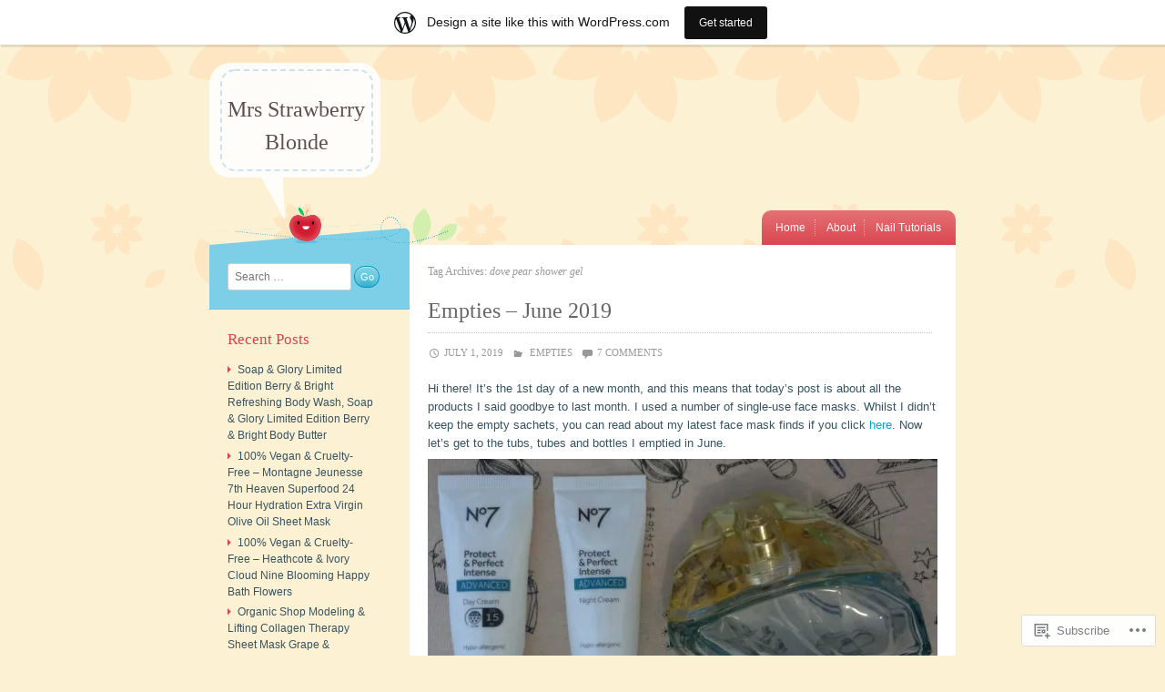

--- FILE ---
content_type: text/html; charset=UTF-8
request_url: https://mrsstrawberryblonde.wordpress.com/tag/dove-pear-shower-gel/
body_size: 32211
content:
<!DOCTYPE html>
<html lang="en">
<head>
<meta charset="UTF-8" />
<meta name="viewport" content="width=device-width" />
<title>dove pear shower gel | Mrs Strawberry Blonde</title>
<link rel="profile" href="http://gmpg.org/xfn/11" />
<link rel="pingback" href="https://mrsstrawberryblonde.wordpress.com/xmlrpc.php" />
<!--[if lt IE 9]>
<script src="https://s0.wp.com/wp-content/themes/pub/crafty/js/html5.js?m=1361171172i" type="text/javascript"></script>
<![endif]-->

<meta name='robots' content='max-image-preview:large' />
<link rel='dns-prefetch' href='//s0.wp.com' />
<link rel="alternate" type="application/rss+xml" title="Mrs Strawberry Blonde &raquo; Feed" href="https://mrsstrawberryblonde.wordpress.com/feed/" />
<link rel="alternate" type="application/rss+xml" title="Mrs Strawberry Blonde &raquo; Comments Feed" href="https://mrsstrawberryblonde.wordpress.com/comments/feed/" />
<link rel="alternate" type="application/rss+xml" title="Mrs Strawberry Blonde &raquo; dove pear shower gel Tag Feed" href="https://mrsstrawberryblonde.wordpress.com/tag/dove-pear-shower-gel/feed/" />
	<script type="text/javascript">
		/* <![CDATA[ */
		function addLoadEvent(func) {
			var oldonload = window.onload;
			if (typeof window.onload != 'function') {
				window.onload = func;
			} else {
				window.onload = function () {
					oldonload();
					func();
				}
			}
		}
		/* ]]> */
	</script>
	<link crossorigin='anonymous' rel='stylesheet' id='all-css-0-1' href='/wp-content/blog-plugins/marketing-bar/css/marketing-bar.css?m=1761640963i&cssminify=yes' type='text/css' media='all' />
<style id='wp-emoji-styles-inline-css'>

	img.wp-smiley, img.emoji {
		display: inline !important;
		border: none !important;
		box-shadow: none !important;
		height: 1em !important;
		width: 1em !important;
		margin: 0 0.07em !important;
		vertical-align: -0.1em !important;
		background: none !important;
		padding: 0 !important;
	}
/*# sourceURL=wp-emoji-styles-inline-css */
</style>
<link crossorigin='anonymous' rel='stylesheet' id='all-css-2-1' href='/wp-content/plugins/gutenberg-core/v22.4.2/build/styles/block-library/style.min.css?m=1769608164i&cssminify=yes' type='text/css' media='all' />
<style id='wp-block-library-inline-css'>
.has-text-align-justify {
	text-align:justify;
}
.has-text-align-justify{text-align:justify;}

/*# sourceURL=wp-block-library-inline-css */
</style><style id='global-styles-inline-css'>
:root{--wp--preset--aspect-ratio--square: 1;--wp--preset--aspect-ratio--4-3: 4/3;--wp--preset--aspect-ratio--3-4: 3/4;--wp--preset--aspect-ratio--3-2: 3/2;--wp--preset--aspect-ratio--2-3: 2/3;--wp--preset--aspect-ratio--16-9: 16/9;--wp--preset--aspect-ratio--9-16: 9/16;--wp--preset--color--black: #000000;--wp--preset--color--cyan-bluish-gray: #abb8c3;--wp--preset--color--white: #ffffff;--wp--preset--color--pale-pink: #f78da7;--wp--preset--color--vivid-red: #cf2e2e;--wp--preset--color--luminous-vivid-orange: #ff6900;--wp--preset--color--luminous-vivid-amber: #fcb900;--wp--preset--color--light-green-cyan: #7bdcb5;--wp--preset--color--vivid-green-cyan: #00d084;--wp--preset--color--pale-cyan-blue: #8ed1fc;--wp--preset--color--vivid-cyan-blue: #0693e3;--wp--preset--color--vivid-purple: #9b51e0;--wp--preset--gradient--vivid-cyan-blue-to-vivid-purple: linear-gradient(135deg,rgb(6,147,227) 0%,rgb(155,81,224) 100%);--wp--preset--gradient--light-green-cyan-to-vivid-green-cyan: linear-gradient(135deg,rgb(122,220,180) 0%,rgb(0,208,130) 100%);--wp--preset--gradient--luminous-vivid-amber-to-luminous-vivid-orange: linear-gradient(135deg,rgb(252,185,0) 0%,rgb(255,105,0) 100%);--wp--preset--gradient--luminous-vivid-orange-to-vivid-red: linear-gradient(135deg,rgb(255,105,0) 0%,rgb(207,46,46) 100%);--wp--preset--gradient--very-light-gray-to-cyan-bluish-gray: linear-gradient(135deg,rgb(238,238,238) 0%,rgb(169,184,195) 100%);--wp--preset--gradient--cool-to-warm-spectrum: linear-gradient(135deg,rgb(74,234,220) 0%,rgb(151,120,209) 20%,rgb(207,42,186) 40%,rgb(238,44,130) 60%,rgb(251,105,98) 80%,rgb(254,248,76) 100%);--wp--preset--gradient--blush-light-purple: linear-gradient(135deg,rgb(255,206,236) 0%,rgb(152,150,240) 100%);--wp--preset--gradient--blush-bordeaux: linear-gradient(135deg,rgb(254,205,165) 0%,rgb(254,45,45) 50%,rgb(107,0,62) 100%);--wp--preset--gradient--luminous-dusk: linear-gradient(135deg,rgb(255,203,112) 0%,rgb(199,81,192) 50%,rgb(65,88,208) 100%);--wp--preset--gradient--pale-ocean: linear-gradient(135deg,rgb(255,245,203) 0%,rgb(182,227,212) 50%,rgb(51,167,181) 100%);--wp--preset--gradient--electric-grass: linear-gradient(135deg,rgb(202,248,128) 0%,rgb(113,206,126) 100%);--wp--preset--gradient--midnight: linear-gradient(135deg,rgb(2,3,129) 0%,rgb(40,116,252) 100%);--wp--preset--font-size--small: 13px;--wp--preset--font-size--medium: 20px;--wp--preset--font-size--large: 36px;--wp--preset--font-size--x-large: 42px;--wp--preset--font-family--albert-sans: 'Albert Sans', sans-serif;--wp--preset--font-family--alegreya: Alegreya, serif;--wp--preset--font-family--arvo: Arvo, serif;--wp--preset--font-family--bodoni-moda: 'Bodoni Moda', serif;--wp--preset--font-family--bricolage-grotesque: 'Bricolage Grotesque', sans-serif;--wp--preset--font-family--cabin: Cabin, sans-serif;--wp--preset--font-family--chivo: Chivo, sans-serif;--wp--preset--font-family--commissioner: Commissioner, sans-serif;--wp--preset--font-family--cormorant: Cormorant, serif;--wp--preset--font-family--courier-prime: 'Courier Prime', monospace;--wp--preset--font-family--crimson-pro: 'Crimson Pro', serif;--wp--preset--font-family--dm-mono: 'DM Mono', monospace;--wp--preset--font-family--dm-sans: 'DM Sans', sans-serif;--wp--preset--font-family--dm-serif-display: 'DM Serif Display', serif;--wp--preset--font-family--domine: Domine, serif;--wp--preset--font-family--eb-garamond: 'EB Garamond', serif;--wp--preset--font-family--epilogue: Epilogue, sans-serif;--wp--preset--font-family--fahkwang: Fahkwang, sans-serif;--wp--preset--font-family--figtree: Figtree, sans-serif;--wp--preset--font-family--fira-sans: 'Fira Sans', sans-serif;--wp--preset--font-family--fjalla-one: 'Fjalla One', sans-serif;--wp--preset--font-family--fraunces: Fraunces, serif;--wp--preset--font-family--gabarito: Gabarito, system-ui;--wp--preset--font-family--ibm-plex-mono: 'IBM Plex Mono', monospace;--wp--preset--font-family--ibm-plex-sans: 'IBM Plex Sans', sans-serif;--wp--preset--font-family--ibarra-real-nova: 'Ibarra Real Nova', serif;--wp--preset--font-family--instrument-serif: 'Instrument Serif', serif;--wp--preset--font-family--inter: Inter, sans-serif;--wp--preset--font-family--josefin-sans: 'Josefin Sans', sans-serif;--wp--preset--font-family--jost: Jost, sans-serif;--wp--preset--font-family--libre-baskerville: 'Libre Baskerville', serif;--wp--preset--font-family--libre-franklin: 'Libre Franklin', sans-serif;--wp--preset--font-family--literata: Literata, serif;--wp--preset--font-family--lora: Lora, serif;--wp--preset--font-family--merriweather: Merriweather, serif;--wp--preset--font-family--montserrat: Montserrat, sans-serif;--wp--preset--font-family--newsreader: Newsreader, serif;--wp--preset--font-family--noto-sans-mono: 'Noto Sans Mono', sans-serif;--wp--preset--font-family--nunito: Nunito, sans-serif;--wp--preset--font-family--open-sans: 'Open Sans', sans-serif;--wp--preset--font-family--overpass: Overpass, sans-serif;--wp--preset--font-family--pt-serif: 'PT Serif', serif;--wp--preset--font-family--petrona: Petrona, serif;--wp--preset--font-family--piazzolla: Piazzolla, serif;--wp--preset--font-family--playfair-display: 'Playfair Display', serif;--wp--preset--font-family--plus-jakarta-sans: 'Plus Jakarta Sans', sans-serif;--wp--preset--font-family--poppins: Poppins, sans-serif;--wp--preset--font-family--raleway: Raleway, sans-serif;--wp--preset--font-family--roboto: Roboto, sans-serif;--wp--preset--font-family--roboto-slab: 'Roboto Slab', serif;--wp--preset--font-family--rubik: Rubik, sans-serif;--wp--preset--font-family--rufina: Rufina, serif;--wp--preset--font-family--sora: Sora, sans-serif;--wp--preset--font-family--source-sans-3: 'Source Sans 3', sans-serif;--wp--preset--font-family--source-serif-4: 'Source Serif 4', serif;--wp--preset--font-family--space-mono: 'Space Mono', monospace;--wp--preset--font-family--syne: Syne, sans-serif;--wp--preset--font-family--texturina: Texturina, serif;--wp--preset--font-family--urbanist: Urbanist, sans-serif;--wp--preset--font-family--work-sans: 'Work Sans', sans-serif;--wp--preset--spacing--20: 0.44rem;--wp--preset--spacing--30: 0.67rem;--wp--preset--spacing--40: 1rem;--wp--preset--spacing--50: 1.5rem;--wp--preset--spacing--60: 2.25rem;--wp--preset--spacing--70: 3.38rem;--wp--preset--spacing--80: 5.06rem;--wp--preset--shadow--natural: 6px 6px 9px rgba(0, 0, 0, 0.2);--wp--preset--shadow--deep: 12px 12px 50px rgba(0, 0, 0, 0.4);--wp--preset--shadow--sharp: 6px 6px 0px rgba(0, 0, 0, 0.2);--wp--preset--shadow--outlined: 6px 6px 0px -3px rgb(255, 255, 255), 6px 6px rgb(0, 0, 0);--wp--preset--shadow--crisp: 6px 6px 0px rgb(0, 0, 0);}:where(body) { margin: 0; }:where(.is-layout-flex){gap: 0.5em;}:where(.is-layout-grid){gap: 0.5em;}body .is-layout-flex{display: flex;}.is-layout-flex{flex-wrap: wrap;align-items: center;}.is-layout-flex > :is(*, div){margin: 0;}body .is-layout-grid{display: grid;}.is-layout-grid > :is(*, div){margin: 0;}body{padding-top: 0px;padding-right: 0px;padding-bottom: 0px;padding-left: 0px;}:root :where(.wp-element-button, .wp-block-button__link){background-color: #32373c;border-width: 0;color: #fff;font-family: inherit;font-size: inherit;font-style: inherit;font-weight: inherit;letter-spacing: inherit;line-height: inherit;padding-top: calc(0.667em + 2px);padding-right: calc(1.333em + 2px);padding-bottom: calc(0.667em + 2px);padding-left: calc(1.333em + 2px);text-decoration: none;text-transform: inherit;}.has-black-color{color: var(--wp--preset--color--black) !important;}.has-cyan-bluish-gray-color{color: var(--wp--preset--color--cyan-bluish-gray) !important;}.has-white-color{color: var(--wp--preset--color--white) !important;}.has-pale-pink-color{color: var(--wp--preset--color--pale-pink) !important;}.has-vivid-red-color{color: var(--wp--preset--color--vivid-red) !important;}.has-luminous-vivid-orange-color{color: var(--wp--preset--color--luminous-vivid-orange) !important;}.has-luminous-vivid-amber-color{color: var(--wp--preset--color--luminous-vivid-amber) !important;}.has-light-green-cyan-color{color: var(--wp--preset--color--light-green-cyan) !important;}.has-vivid-green-cyan-color{color: var(--wp--preset--color--vivid-green-cyan) !important;}.has-pale-cyan-blue-color{color: var(--wp--preset--color--pale-cyan-blue) !important;}.has-vivid-cyan-blue-color{color: var(--wp--preset--color--vivid-cyan-blue) !important;}.has-vivid-purple-color{color: var(--wp--preset--color--vivid-purple) !important;}.has-black-background-color{background-color: var(--wp--preset--color--black) !important;}.has-cyan-bluish-gray-background-color{background-color: var(--wp--preset--color--cyan-bluish-gray) !important;}.has-white-background-color{background-color: var(--wp--preset--color--white) !important;}.has-pale-pink-background-color{background-color: var(--wp--preset--color--pale-pink) !important;}.has-vivid-red-background-color{background-color: var(--wp--preset--color--vivid-red) !important;}.has-luminous-vivid-orange-background-color{background-color: var(--wp--preset--color--luminous-vivid-orange) !important;}.has-luminous-vivid-amber-background-color{background-color: var(--wp--preset--color--luminous-vivid-amber) !important;}.has-light-green-cyan-background-color{background-color: var(--wp--preset--color--light-green-cyan) !important;}.has-vivid-green-cyan-background-color{background-color: var(--wp--preset--color--vivid-green-cyan) !important;}.has-pale-cyan-blue-background-color{background-color: var(--wp--preset--color--pale-cyan-blue) !important;}.has-vivid-cyan-blue-background-color{background-color: var(--wp--preset--color--vivid-cyan-blue) !important;}.has-vivid-purple-background-color{background-color: var(--wp--preset--color--vivid-purple) !important;}.has-black-border-color{border-color: var(--wp--preset--color--black) !important;}.has-cyan-bluish-gray-border-color{border-color: var(--wp--preset--color--cyan-bluish-gray) !important;}.has-white-border-color{border-color: var(--wp--preset--color--white) !important;}.has-pale-pink-border-color{border-color: var(--wp--preset--color--pale-pink) !important;}.has-vivid-red-border-color{border-color: var(--wp--preset--color--vivid-red) !important;}.has-luminous-vivid-orange-border-color{border-color: var(--wp--preset--color--luminous-vivid-orange) !important;}.has-luminous-vivid-amber-border-color{border-color: var(--wp--preset--color--luminous-vivid-amber) !important;}.has-light-green-cyan-border-color{border-color: var(--wp--preset--color--light-green-cyan) !important;}.has-vivid-green-cyan-border-color{border-color: var(--wp--preset--color--vivid-green-cyan) !important;}.has-pale-cyan-blue-border-color{border-color: var(--wp--preset--color--pale-cyan-blue) !important;}.has-vivid-cyan-blue-border-color{border-color: var(--wp--preset--color--vivid-cyan-blue) !important;}.has-vivid-purple-border-color{border-color: var(--wp--preset--color--vivid-purple) !important;}.has-vivid-cyan-blue-to-vivid-purple-gradient-background{background: var(--wp--preset--gradient--vivid-cyan-blue-to-vivid-purple) !important;}.has-light-green-cyan-to-vivid-green-cyan-gradient-background{background: var(--wp--preset--gradient--light-green-cyan-to-vivid-green-cyan) !important;}.has-luminous-vivid-amber-to-luminous-vivid-orange-gradient-background{background: var(--wp--preset--gradient--luminous-vivid-amber-to-luminous-vivid-orange) !important;}.has-luminous-vivid-orange-to-vivid-red-gradient-background{background: var(--wp--preset--gradient--luminous-vivid-orange-to-vivid-red) !important;}.has-very-light-gray-to-cyan-bluish-gray-gradient-background{background: var(--wp--preset--gradient--very-light-gray-to-cyan-bluish-gray) !important;}.has-cool-to-warm-spectrum-gradient-background{background: var(--wp--preset--gradient--cool-to-warm-spectrum) !important;}.has-blush-light-purple-gradient-background{background: var(--wp--preset--gradient--blush-light-purple) !important;}.has-blush-bordeaux-gradient-background{background: var(--wp--preset--gradient--blush-bordeaux) !important;}.has-luminous-dusk-gradient-background{background: var(--wp--preset--gradient--luminous-dusk) !important;}.has-pale-ocean-gradient-background{background: var(--wp--preset--gradient--pale-ocean) !important;}.has-electric-grass-gradient-background{background: var(--wp--preset--gradient--electric-grass) !important;}.has-midnight-gradient-background{background: var(--wp--preset--gradient--midnight) !important;}.has-small-font-size{font-size: var(--wp--preset--font-size--small) !important;}.has-medium-font-size{font-size: var(--wp--preset--font-size--medium) !important;}.has-large-font-size{font-size: var(--wp--preset--font-size--large) !important;}.has-x-large-font-size{font-size: var(--wp--preset--font-size--x-large) !important;}.has-albert-sans-font-family{font-family: var(--wp--preset--font-family--albert-sans) !important;}.has-alegreya-font-family{font-family: var(--wp--preset--font-family--alegreya) !important;}.has-arvo-font-family{font-family: var(--wp--preset--font-family--arvo) !important;}.has-bodoni-moda-font-family{font-family: var(--wp--preset--font-family--bodoni-moda) !important;}.has-bricolage-grotesque-font-family{font-family: var(--wp--preset--font-family--bricolage-grotesque) !important;}.has-cabin-font-family{font-family: var(--wp--preset--font-family--cabin) !important;}.has-chivo-font-family{font-family: var(--wp--preset--font-family--chivo) !important;}.has-commissioner-font-family{font-family: var(--wp--preset--font-family--commissioner) !important;}.has-cormorant-font-family{font-family: var(--wp--preset--font-family--cormorant) !important;}.has-courier-prime-font-family{font-family: var(--wp--preset--font-family--courier-prime) !important;}.has-crimson-pro-font-family{font-family: var(--wp--preset--font-family--crimson-pro) !important;}.has-dm-mono-font-family{font-family: var(--wp--preset--font-family--dm-mono) !important;}.has-dm-sans-font-family{font-family: var(--wp--preset--font-family--dm-sans) !important;}.has-dm-serif-display-font-family{font-family: var(--wp--preset--font-family--dm-serif-display) !important;}.has-domine-font-family{font-family: var(--wp--preset--font-family--domine) !important;}.has-eb-garamond-font-family{font-family: var(--wp--preset--font-family--eb-garamond) !important;}.has-epilogue-font-family{font-family: var(--wp--preset--font-family--epilogue) !important;}.has-fahkwang-font-family{font-family: var(--wp--preset--font-family--fahkwang) !important;}.has-figtree-font-family{font-family: var(--wp--preset--font-family--figtree) !important;}.has-fira-sans-font-family{font-family: var(--wp--preset--font-family--fira-sans) !important;}.has-fjalla-one-font-family{font-family: var(--wp--preset--font-family--fjalla-one) !important;}.has-fraunces-font-family{font-family: var(--wp--preset--font-family--fraunces) !important;}.has-gabarito-font-family{font-family: var(--wp--preset--font-family--gabarito) !important;}.has-ibm-plex-mono-font-family{font-family: var(--wp--preset--font-family--ibm-plex-mono) !important;}.has-ibm-plex-sans-font-family{font-family: var(--wp--preset--font-family--ibm-plex-sans) !important;}.has-ibarra-real-nova-font-family{font-family: var(--wp--preset--font-family--ibarra-real-nova) !important;}.has-instrument-serif-font-family{font-family: var(--wp--preset--font-family--instrument-serif) !important;}.has-inter-font-family{font-family: var(--wp--preset--font-family--inter) !important;}.has-josefin-sans-font-family{font-family: var(--wp--preset--font-family--josefin-sans) !important;}.has-jost-font-family{font-family: var(--wp--preset--font-family--jost) !important;}.has-libre-baskerville-font-family{font-family: var(--wp--preset--font-family--libre-baskerville) !important;}.has-libre-franklin-font-family{font-family: var(--wp--preset--font-family--libre-franklin) !important;}.has-literata-font-family{font-family: var(--wp--preset--font-family--literata) !important;}.has-lora-font-family{font-family: var(--wp--preset--font-family--lora) !important;}.has-merriweather-font-family{font-family: var(--wp--preset--font-family--merriweather) !important;}.has-montserrat-font-family{font-family: var(--wp--preset--font-family--montserrat) !important;}.has-newsreader-font-family{font-family: var(--wp--preset--font-family--newsreader) !important;}.has-noto-sans-mono-font-family{font-family: var(--wp--preset--font-family--noto-sans-mono) !important;}.has-nunito-font-family{font-family: var(--wp--preset--font-family--nunito) !important;}.has-open-sans-font-family{font-family: var(--wp--preset--font-family--open-sans) !important;}.has-overpass-font-family{font-family: var(--wp--preset--font-family--overpass) !important;}.has-pt-serif-font-family{font-family: var(--wp--preset--font-family--pt-serif) !important;}.has-petrona-font-family{font-family: var(--wp--preset--font-family--petrona) !important;}.has-piazzolla-font-family{font-family: var(--wp--preset--font-family--piazzolla) !important;}.has-playfair-display-font-family{font-family: var(--wp--preset--font-family--playfair-display) !important;}.has-plus-jakarta-sans-font-family{font-family: var(--wp--preset--font-family--plus-jakarta-sans) !important;}.has-poppins-font-family{font-family: var(--wp--preset--font-family--poppins) !important;}.has-raleway-font-family{font-family: var(--wp--preset--font-family--raleway) !important;}.has-roboto-font-family{font-family: var(--wp--preset--font-family--roboto) !important;}.has-roboto-slab-font-family{font-family: var(--wp--preset--font-family--roboto-slab) !important;}.has-rubik-font-family{font-family: var(--wp--preset--font-family--rubik) !important;}.has-rufina-font-family{font-family: var(--wp--preset--font-family--rufina) !important;}.has-sora-font-family{font-family: var(--wp--preset--font-family--sora) !important;}.has-source-sans-3-font-family{font-family: var(--wp--preset--font-family--source-sans-3) !important;}.has-source-serif-4-font-family{font-family: var(--wp--preset--font-family--source-serif-4) !important;}.has-space-mono-font-family{font-family: var(--wp--preset--font-family--space-mono) !important;}.has-syne-font-family{font-family: var(--wp--preset--font-family--syne) !important;}.has-texturina-font-family{font-family: var(--wp--preset--font-family--texturina) !important;}.has-urbanist-font-family{font-family: var(--wp--preset--font-family--urbanist) !important;}.has-work-sans-font-family{font-family: var(--wp--preset--font-family--work-sans) !important;}
/*# sourceURL=global-styles-inline-css */
</style>

<style id='classic-theme-styles-inline-css'>
.wp-block-button__link{background-color:#32373c;border-radius:9999px;box-shadow:none;color:#fff;font-size:1.125em;padding:calc(.667em + 2px) calc(1.333em + 2px);text-decoration:none}.wp-block-file__button{background:#32373c;color:#fff}.wp-block-accordion-heading{margin:0}.wp-block-accordion-heading__toggle{background-color:inherit!important;color:inherit!important}.wp-block-accordion-heading__toggle:not(:focus-visible){outline:none}.wp-block-accordion-heading__toggle:focus,.wp-block-accordion-heading__toggle:hover{background-color:inherit!important;border:none;box-shadow:none;color:inherit;padding:var(--wp--preset--spacing--20,1em) 0;text-decoration:none}.wp-block-accordion-heading__toggle:focus-visible{outline:auto;outline-offset:0}
/*# sourceURL=/wp-content/plugins/gutenberg-core/v22.4.2/build/styles/block-library/classic.min.css */
</style>
<link crossorigin='anonymous' rel='stylesheet' id='all-css-4-1' href='/_static/??-eJyFj+EOgjAMhF/I0oAE9YfxWbZRcLqxZR0S3t4SE8WY4J+mvdx36eEUwYQh05AxurG3A6MJ2gVzZ6yK8liUwNZHR5DoUdTYWs5vB3CeHRWGeYerID/CJyuR6D6qvDg8tVaRIy+2LWyKwoDWMREzyPR29JCvAvIP95IxjhpNUl2e8e9biaRAL2uP4lqdW1BPAaS2yjYMXwd0Ttm0oBd/Lg912Zz2+6q5PQHX0YFO&cssminify=yes' type='text/css' media='all' />
<link crossorigin='anonymous' rel='stylesheet' id='print-css-5-1' href='/wp-content/mu-plugins/global-print/global-print.css?m=1465851035i&cssminify=yes' type='text/css' media='print' />
<style id='jetpack-global-styles-frontend-style-inline-css'>
:root { --font-headings: unset; --font-base: unset; --font-headings-default: -apple-system,BlinkMacSystemFont,"Segoe UI",Roboto,Oxygen-Sans,Ubuntu,Cantarell,"Helvetica Neue",sans-serif; --font-base-default: -apple-system,BlinkMacSystemFont,"Segoe UI",Roboto,Oxygen-Sans,Ubuntu,Cantarell,"Helvetica Neue",sans-serif;}
/*# sourceURL=jetpack-global-styles-frontend-style-inline-css */
</style>
<link crossorigin='anonymous' rel='stylesheet' id='all-css-8-1' href='/wp-content/themes/h4/global.css?m=1420737423i&cssminify=yes' type='text/css' media='all' />
<script type="text/javascript" id="wpcom-actionbar-placeholder-js-extra">
/* <![CDATA[ */
var actionbardata = {"siteID":"86952675","postID":"0","siteURL":"https://mrsstrawberryblonde.wordpress.com","xhrURL":"https://mrsstrawberryblonde.wordpress.com/wp-admin/admin-ajax.php","nonce":"5a44a49ab0","isLoggedIn":"","statusMessage":"","subsEmailDefault":"instantly","proxyScriptUrl":"https://s0.wp.com/wp-content/js/wpcom-proxy-request.js?m=1513050504i&amp;ver=20211021","i18n":{"followedText":"New posts from this site will now appear in your \u003Ca href=\"https://wordpress.com/reader\"\u003EReader\u003C/a\u003E","foldBar":"Collapse this bar","unfoldBar":"Expand this bar","shortLinkCopied":"Shortlink copied to clipboard."}};
//# sourceURL=wpcom-actionbar-placeholder-js-extra
/* ]]> */
</script>
<script type="text/javascript" id="jetpack-mu-wpcom-settings-js-before">
/* <![CDATA[ */
var JETPACK_MU_WPCOM_SETTINGS = {"assetsUrl":"https://s0.wp.com/wp-content/mu-plugins/jetpack-mu-wpcom-plugin/sun/jetpack_vendor/automattic/jetpack-mu-wpcom/src/build/"};
//# sourceURL=jetpack-mu-wpcom-settings-js-before
/* ]]> */
</script>
<script crossorigin='anonymous' type='text/javascript'  src='/_static/??-eJzTLy/QTc7PK0nNK9HPKtYvyinRLSjKr6jUyyrW0QfKZeYl55SmpBaDJLMKS1OLKqGUXm5mHkFFurmZ6UWJJalQxfa5tobmRgamxgZmFpZZACbyLJI='></script>
<script type="text/javascript" id="rlt-proxy-js-after">
/* <![CDATA[ */
	rltInitialize( {"token":null,"iframeOrigins":["https:\/\/widgets.wp.com"]} );
//# sourceURL=rlt-proxy-js-after
/* ]]> */
</script>
<link rel="EditURI" type="application/rsd+xml" title="RSD" href="https://mrsstrawberryblonde.wordpress.com/xmlrpc.php?rsd" />
<meta name="generator" content="WordPress.com" />

<!-- Jetpack Open Graph Tags -->
<meta property="og:type" content="website" />
<meta property="og:title" content="dove pear shower gel &#8211; Mrs Strawberry Blonde" />
<meta property="og:url" content="https://mrsstrawberryblonde.wordpress.com/tag/dove-pear-shower-gel/" />
<meta property="og:site_name" content="Mrs Strawberry Blonde" />
<meta property="og:image" content="https://s0.wp.com/i/blank.jpg?m=1383295312i" />
<meta property="og:image:width" content="200" />
<meta property="og:image:height" content="200" />
<meta property="og:image:alt" content="" />
<meta property="og:locale" content="en_US" />
<meta property="fb:app_id" content="249643311490" />

<!-- End Jetpack Open Graph Tags -->
<link rel="shortcut icon" type="image/x-icon" href="https://s0.wp.com/i/favicon.ico?m=1713425267i" sizes="16x16 24x24 32x32 48x48" />
<link rel="icon" type="image/x-icon" href="https://s0.wp.com/i/favicon.ico?m=1713425267i" sizes="16x16 24x24 32x32 48x48" />
<link rel="apple-touch-icon" href="https://s0.wp.com/i/webclip.png?m=1713868326i" />
<link rel='openid.server' href='https://mrsstrawberryblonde.wordpress.com/?openidserver=1' />
<link rel='openid.delegate' href='https://mrsstrawberryblonde.wordpress.com/' />
<link rel="search" type="application/opensearchdescription+xml" href="https://mrsstrawberryblonde.wordpress.com/osd.xml" title="Mrs Strawberry Blonde" />
<link rel="search" type="application/opensearchdescription+xml" href="https://s1.wp.com/opensearch.xml" title="WordPress.com" />
		<style type="text/css">
			.recentcomments a {
				display: inline !important;
				padding: 0 !important;
				margin: 0 !important;
			}

			table.recentcommentsavatartop img.avatar, table.recentcommentsavatarend img.avatar {
				border: 0px;
				margin: 0;
			}

			table.recentcommentsavatartop a, table.recentcommentsavatarend a {
				border: 0px !important;
				background-color: transparent !important;
			}

			td.recentcommentsavatarend, td.recentcommentsavatartop {
				padding: 0px 0px 1px 0px;
				margin: 0px;
			}

			td.recentcommentstextend {
				border: none !important;
				padding: 0px 0px 2px 10px;
			}

			.rtl td.recentcommentstextend {
				padding: 0px 10px 2px 0px;
			}

			td.recentcommentstexttop {
				border: none;
				padding: 0px 0px 0px 10px;
			}

			.rtl td.recentcommentstexttop {
				padding: 0px 10px 0px 0px;
			}
		</style>
		<meta name="description" content="Posts about dove pear shower gel written by Mrs Strawberry Blonde" />
<link crossorigin='anonymous' rel='stylesheet' id='all-css-0-3' href='/_static/??-eJyVjssKwkAMRX/INowP1IX4KdKmg6SdScJkQn+/FR/gTpfncjhcmLVB4Rq5QvZGk9+JDcZYtcPpxWDOcCNG6JPgZGAzaSwtmm3g50CWwVM0wK6IW0wf5z382XseckrDir1hIa0kq/tFbSZ+hK/5Eo6H3fkU9mE7Lr2lXSA=&cssminify=yes' type='text/css' media='all' />
</head>

<body class="archive tag tag-dove-pear-shower-gel tag-674004707 wp-theme-pubcrafty customizer-styles-applied jetpack-reblog-enabled has-marketing-bar has-marketing-bar-theme-crafty">
<div id="wrapper" class="site-container">
	<div id="page" class="hfeed site">
				<header id="masthead" class="site-header" role="banner">
			<hgroup>
				<h1 class="site-title"><a href="https://mrsstrawberryblonde.wordpress.com/" title="Mrs Strawberry Blonde" rel="home">Mrs Strawberry Blonde</a></h1>
				<h2 class="site-description"></h2>
			</hgroup>

			
			<nav role="navigation" class="site-navigation main-navigation">
				<h1 class="assistive-text">Menu</h1>
				<div class="assistive-text skip-link"><a href="#content" title="Skip to content">Skip to content</a></div>

				<div class="menu"><ul>
<li ><a href="https://mrsstrawberryblonde.wordpress.com/">Home</a></li><li class="page_item page-item-1"><a href="https://mrsstrawberryblonde.wordpress.com/about/">About</a></li>
<li class="page_item page-item-5355"><a href="https://mrsstrawberryblonde.wordpress.com/nail-tutorials/">Nail Tutorials</a></li>
</ul></div>
			</nav><!-- .site-navigation .main-navigation -->
		</header><!-- #masthead .site-header -->

		<div id="main" class="site-main">
		<section id="primary" class="content-area">
			<div id="content" class="site-content" role="main">

			
				<header class="page-header">
					<h1 class="page-title">
						Tag Archives: <span>dove pear shower gel</span>					</h1>
									</header><!-- .page-header -->

								
					
<article id="post-16941" class="post-16941 post type-post status-publish format-standard hentry category-empties tag-astor-lipliner-014-bronze tag-astor-lipliner-bronze tag-b-confident-hyaluronic-acid-facial-spritz tag-baylis-harding-beauticology tag-baylis-harding-beauticology-pink-grapefruit tag-baylis-harding-beauticology-pink-grapefruit-and-raspberry tag-baylis-harding-beauticology-pink-grapefruit-and-raspberry-body-butter tag-boots-no-7-day-cream tag-boots-no-7-night-cream tag-boots-no-7-protect-perfect-intense-advanced-day-cream tag-boots-no-7-protect-perfect-intense-advanced-night-cream tag-cheap-nail-polish-remover tag-classics-nail-polish-remover tag-cookie-dough-body-scrub tag-dove-go-fresh-pear-and-aloe-shower-gel tag-dove-go-fresh-pear-shower-gel tag-dove-pear-and-aloe-shower-gel tag-dove-pear-shower-gel tag-herbal-essences-classics tag-herbal-essences-originals tag-herbal-essences-pink-conditioner tag-herbal-essences-silk-n-shine-conditioner tag-herbal-essences-silk-n-shine tag-imperial-leather-moisturising-night-blooming-jasmine-and-vanilla tag-imperial-leather-moisturising-night-blooming-jasmine-and-vanilla-shower-cream tag-imperial-leather-moisturising-night-blooming-jasmine-and-vanilla-shower-gel tag-imperial-leather-night-blooming-jasmine-and-vanilla tag-imperial-leather-night-blooming-jasmine-and-vanilla-shower-cream tag-imperial-leather-night-blooming-jasmine-and-vanilla-shower-gel tag-j-lo-deseo tag-j-lo-deseo-100ml tag-j-lo-deseo-eau-de-partum tag-j-lo-deseo-edp tag-jennifer-lopez tag-jennifer-lopez-deseo tag-jennifer-lopez-deseo-eau-de-partum tag-jennifer-lopez-deseo-edp tag-loreal-skin-perfection-velvety-soft-toner tag-loreal-velvety-soft-toner tag-nail-polish-remover-poundland tag-no-7-day-cream tag-no-7-night-cream tag-palmolive-japanese-garden tag-palmolive-japanese-garden-shower-gel tag-palmolive-welcome-to-japanese-garden tag-palmolive-welcome-to-japanese-garden-shower-gel tag-poundland-nail-polish-remover tag-revlon-902-craving-coral tag-revlon-craving-coral tag-simply-pure-leave-on-water-mask tag-simply-pure-water-mask tag-superdrug-b-confident-hyaluronic-acid-facial-spritz tag-superdrug-b-hyaluronic-acid-facial-spritz tag-superdrug-leave-on-water-mask tag-superdrug-shea-butter-and-bamboo-shower-gel tag-superdrug-simply-pure-leave-on-water-mask tag-superdrug-simply-pure-water-mask tag-superdrug-vitamin-e-all-over-body-cream-with-manuka-honey tag-superdrug-vitamin-e-manuka-honey tag-superdrug-vitamin-e-manuka-honey-all-over-body-cream tag-superdrug-water-mask tag-sweet-snuggles-christmas-cookie-body-scrub">
	<header class="entry-header">
		<h1 class="entry-title"><a href="https://mrsstrawberryblonde.wordpress.com/2019/07/01/empties-june-2019/" rel="bookmark">Empties &#8211; June&nbsp;2019</a></h1>		<div class="entry-meta">
			<a href="https://mrsstrawberryblonde.wordpress.com/2019/07/01/empties-june-2019/" title="6:00 pm" rel="bookmark"><time class="entry-date" datetime="2019-07-01T18:00:57+00:00">July 1, 2019</time></a><span class="byline"><span class="author vcard"><a class="url fn n" href="https://mrsstrawberryblonde.wordpress.com/author/mrsstrawberryblonde/" title="View all posts by Mrs Strawberry Blonde" rel="author">Mrs Strawberry Blonde</a></span></span>		<span class="cat-links">
			<a href="https://mrsstrawberryblonde.wordpress.com/category/empties/" rel="category tag">Empties</a>		</span>
			
		<span class="comments-link"><a href="https://mrsstrawberryblonde.wordpress.com/2019/07/01/empties-june-2019/#comments">7 Comments</a></span>
			</div><!-- .entry-meta -->
			</header><!-- .entry-header -->

		<div class="entry-content">
		<p>Hi there! It&#8217;s the 1st day of a new month, and this means that today&#8217;s post is about all the products I said goodbye to last month. I used a number of single-use face masks. Whilst I didn&#8217;t keep the empty sachets, you can read about my latest face mask finds if you click <a title="Click here to read about my latest face mask finds" href="https://mrsstrawberryblonde.wordpress.com/category/face-masks/" target="_blank" rel="noopener">here</a>. Now let&#8217;s get to the tubs, tubes and bottles I emptied in June.<br />
<a href="https://mrsstrawberryblonde.wordpress.com/wp-content/uploads/2019/06/empties-062019-1.jpg"><img data-attachment-id="16942" data-permalink="https://mrsstrawberryblonde.wordpress.com/2019/07/01/empties-june-2019/empties-062019-1/#main" data-orig-file="https://mrsstrawberryblonde.wordpress.com/wp-content/uploads/2019/06/empties-062019-1.jpg" data-orig-size="800,417" data-comments-opened="1" data-image-meta="{&quot;aperture&quot;:&quot;2.8&quot;,&quot;credit&quot;:&quot;&quot;,&quot;camera&quot;:&quot;N8-00&quot;,&quot;caption&quot;:&quot;&quot;,&quot;created_timestamp&quot;:&quot;1559389188&quot;,&quot;copyright&quot;:&quot;&quot;,&quot;focal_length&quot;:&quot;5.8984375&quot;,&quot;iso&quot;:&quot;187&quot;,&quot;shutter_speed&quot;:&quot;0.040001&quot;,&quot;title&quot;:&quot;&quot;,&quot;orientation&quot;:&quot;1&quot;}" data-image-title="Empties 062019 1" data-image-description="" data-image-caption="" data-medium-file="https://mrsstrawberryblonde.wordpress.com/wp-content/uploads/2019/06/empties-062019-1.jpg?w=300" data-large-file="https://mrsstrawberryblonde.wordpress.com/wp-content/uploads/2019/06/empties-062019-1.jpg?w=560" class="alignnone size-full wp-image-16942" src="https://mrsstrawberryblonde.wordpress.com/wp-content/uploads/2019/06/empties-062019-1.jpg?w=560&#038;h=292" alt="" width="560" height="292" srcset="https://mrsstrawberryblonde.wordpress.com/wp-content/uploads/2019/06/empties-062019-1.jpg?w=560&amp;h=292 560w, https://mrsstrawberryblonde.wordpress.com/wp-content/uploads/2019/06/empties-062019-1.jpg?w=150&amp;h=78 150w, https://mrsstrawberryblonde.wordpress.com/wp-content/uploads/2019/06/empties-062019-1.jpg?w=300&amp;h=156 300w, https://mrsstrawberryblonde.wordpress.com/wp-content/uploads/2019/06/empties-062019-1.jpg?w=768&amp;h=400 768w, https://mrsstrawberryblonde.wordpress.com/wp-content/uploads/2019/06/empties-062019-1.jpg 800w" sizes="(max-width: 560px) 100vw, 560px" /></a><br />
1 <a title="Boots No 7 Protect &amp; Perfect Intense Advanced Day Cream &amp; Night Cream" href="https://mrsstrawberryblonde.wordpress.com/2019/05/20/boots-no-7-protect-perfect-intense-advanced-day-cream-night-cream/" target="_blank" rel="noopener"><strong>Boots No 7 Protect &amp; Perfect Intense Advanced Day Cream</strong></a> &#8211; this is a great moisturiser. I enjoyed using it, and I&#8217;m looking forward to using it again in the not too distant future!</p>
<p>2 <a title="Boots No 7 Protect &amp; Perfect Intense Advanced Day Cream &amp; Night Cream" href="https://mrsstrawberryblonde.wordpress.com/2019/05/20/boots-no-7-protect-perfect-intense-advanced-day-cream-night-cream/" target="_blank" rel="noopener"><strong>Boots No 7 Protect &amp; Perfect Intense Advanced Night Cream</strong></a> &#8211; this night cream is just as amazing as the day cream, and I&#8217;ll be using this one again soon too!</p>
<p>3 <strong>J Lo Deseo Eau De Parfum</strong> &#8211; this is a large 100ml bottle, and it took me almost a decade to finish it. No, the fragrance isn&#8217;t bad. Quite the contrary! This is not a standard sugar water celebrity fragrance. Deseo is a gorgeous bamboo and patchouli fragrance. I&#8217;ve enjoyed it very much. Unfortunately, it&#8217;s been discontinued quite some time ago, otherwise I&#8217;d buy it again.<br />
<a href="https://mrsstrawberryblonde.wordpress.com/wp-content/uploads/2019/06/empties-062019-2.jpg"><img data-attachment-id="16950" data-permalink="https://mrsstrawberryblonde.wordpress.com/2019/07/01/empties-june-2019/empties-062019-2/#main" data-orig-file="https://mrsstrawberryblonde.wordpress.com/wp-content/uploads/2019/06/empties-062019-2.jpg" data-orig-size="800,654" data-comments-opened="1" data-image-meta="{&quot;aperture&quot;:&quot;2.8&quot;,&quot;credit&quot;:&quot;&quot;,&quot;camera&quot;:&quot;N8-00&quot;,&quot;caption&quot;:&quot;&quot;,&quot;created_timestamp&quot;:&quot;1559418283&quot;,&quot;copyright&quot;:&quot;&quot;,&quot;focal_length&quot;:&quot;5.8984375&quot;,&quot;iso&quot;:&quot;209&quot;,&quot;shutter_speed&quot;:&quot;0.060001&quot;,&quot;title&quot;:&quot;&quot;,&quot;orientation&quot;:&quot;1&quot;}" data-image-title="Empties 062019 2" data-image-description="" data-image-caption="" data-medium-file="https://mrsstrawberryblonde.wordpress.com/wp-content/uploads/2019/06/empties-062019-2.jpg?w=300" data-large-file="https://mrsstrawberryblonde.wordpress.com/wp-content/uploads/2019/06/empties-062019-2.jpg?w=560" class="alignnone size-full wp-image-16950" src="https://mrsstrawberryblonde.wordpress.com/wp-content/uploads/2019/06/empties-062019-2.jpg?w=560&#038;h=458" alt="" width="560" height="458" srcset="https://mrsstrawberryblonde.wordpress.com/wp-content/uploads/2019/06/empties-062019-2.jpg?w=560&amp;h=458 560w, https://mrsstrawberryblonde.wordpress.com/wp-content/uploads/2019/06/empties-062019-2.jpg?w=150&amp;h=123 150w, https://mrsstrawberryblonde.wordpress.com/wp-content/uploads/2019/06/empties-062019-2.jpg?w=300&amp;h=245 300w, https://mrsstrawberryblonde.wordpress.com/wp-content/uploads/2019/06/empties-062019-2.jpg?w=768&amp;h=628 768w, https://mrsstrawberryblonde.wordpress.com/wp-content/uploads/2019/06/empties-062019-2.jpg 800w" sizes="(max-width: 560px) 100vw, 560px" /></a><br />
4 <a title="My Holy Grail Of Hair Care – Herbal Essences Classics Silk N’ Shine &amp; Moisture Balance Shampoo and Conditioner" href="https://mrsstrawberryblonde.wordpress.com/2016/01/10/my-holy-grail-of-hair-care-herbal-essences-classics-silk-n-shine-moisture-balance-shampoo-and-conditioner/" target="_blank" rel="noopener"><strong>Herbal Essences Silk N’ Shine Conditioner</strong></a> &#8211; my favourite conditioner ever. It&#8217;s been discontinued but I have plenty of back-up (shampoo AND conditioner). 😎</p>
<p>5 <strong><a title="Imperial Leather Polynesian Spa Passion Flower &amp; Almond Milk Spa Escape Shower Cream, Imperial Leather Moisturising Night Blooming Jasmine &amp; Vanilla Infusions Shower Cream" href="https://mrsstrawberryblonde.wordpress.com/2019/04/26/imperial-leather-polynesian-spa-passion-flower-almond-milk-spa-escape-shower-cream-imperial-leather-moisturising-night-blooming-jasmine-vanilla-infusions-shower-cream/" target="_blank" rel="noopener">Imperial Leather Moisturising Night Blooming Jasmine &amp; Vanilla</a></strong> &#8211; a nice shower gel, but nothing special. I might buy it again, but I don&#8217;t think it&#8217;s likely.</p>
<p>6 <a title="Palmolive Welcome To Madagascar Forest, Palmolive Welcome to Japanese Garden" href="https://mrsstrawberryblonde.wordpress.com/2019/05/29/palmolive-welcome-to-madagascar-forest-palmolive-welcome-to-japanese-garden/" target="_blank" rel="noopener"><strong>Palmolive Welcome to Japanese Garden</strong></a> &#8211; this is a gorgeous shower gel that I can see myself picking up again!<br />
<a href="https://mrsstrawberryblonde.wordpress.com/wp-content/uploads/2019/06/empties-062019-3.jpg"><img data-attachment-id="17015" data-permalink="https://mrsstrawberryblonde.wordpress.com/2019/07/01/empties-june-2019/empties-062019-3/#main" data-orig-file="https://mrsstrawberryblonde.wordpress.com/wp-content/uploads/2019/06/empties-062019-3.jpg" data-orig-size="800,798" data-comments-opened="1" data-image-meta="{&quot;aperture&quot;:&quot;2.8&quot;,&quot;credit&quot;:&quot;&quot;,&quot;camera&quot;:&quot;N8-00&quot;,&quot;caption&quot;:&quot;&quot;,&quot;created_timestamp&quot;:&quot;1560078455&quot;,&quot;copyright&quot;:&quot;&quot;,&quot;focal_length&quot;:&quot;5.8984375&quot;,&quot;iso&quot;:&quot;186&quot;,&quot;shutter_speed&quot;:&quot;0.060001&quot;,&quot;title&quot;:&quot;&quot;,&quot;orientation&quot;:&quot;1&quot;}" data-image-title="Empties 062019 3" data-image-description="" data-image-caption="" data-medium-file="https://mrsstrawberryblonde.wordpress.com/wp-content/uploads/2019/06/empties-062019-3.jpg?w=300" data-large-file="https://mrsstrawberryblonde.wordpress.com/wp-content/uploads/2019/06/empties-062019-3.jpg?w=560" class="alignnone size-full wp-image-17015" src="https://mrsstrawberryblonde.wordpress.com/wp-content/uploads/2019/06/empties-062019-3.jpg?w=560&#038;h=559" alt="" width="560" height="559" srcset="https://mrsstrawberryblonde.wordpress.com/wp-content/uploads/2019/06/empties-062019-3.jpg?w=560&amp;h=559 560w, https://mrsstrawberryblonde.wordpress.com/wp-content/uploads/2019/06/empties-062019-3.jpg?w=150&amp;h=150 150w, https://mrsstrawberryblonde.wordpress.com/wp-content/uploads/2019/06/empties-062019-3.jpg?w=300&amp;h=300 300w, https://mrsstrawberryblonde.wordpress.com/wp-content/uploads/2019/06/empties-062019-3.jpg?w=768&amp;h=766 768w, https://mrsstrawberryblonde.wordpress.com/wp-content/uploads/2019/06/empties-062019-3.jpg 800w" sizes="(max-width: 560px) 100vw, 560px" /></a><br />
7 <a title="You Need This In Your Life – 100% Vegan &amp; Cruelty-Free – B. Confident Hyaluronic Acid Facial Spritz" href="https://mrsstrawberryblonde.wordpress.com/2017/01/12/you-need-this-in-your-life-100-vegan-cruelty-free-b-confident-hyaluronic-acid-facial-spritz/" target="_blank" rel="noopener"><strong>Superdrug B. Confident Hyaluronic Acid Facial Spritz</strong></a> &#8211; this is one of my holy grail products, and I have a few more in my stash.</p>
<p>8 <a title="Dove Go Fresh Nectarine &amp; White Ginger, Dove Go Fresh Pear &amp; Aloe Vera" href="https://mrsstrawberryblonde.wordpress.com/2019/03/20/dove-go-fresh-nectarine-white-ginger-dove-go-fresh-pear-aloe-vera/" target="_blank" rel="noopener"><strong>Dove Go Fresh Pear &amp; Aloe Vera Body Wash</strong></a> &#8211; this is a nice body wash that I can see myself buying again.</p>
<p>9 <a title="100% Awesome – L’Oréal Skin Perfection Velvety-Soft Toner" href="https://mrsstrawberryblonde.wordpress.com/2016/10/20/100-awesome-loreal-skin-perfection-velvety-soft-toner/" target="_blank" rel="noopener"><strong>L&#8217;Oréal Skin Perfection Velvety Soft Toner</strong></a> &#8211; this is a great toner. Too bad it was discontinued. But I have 1 more in my stash!<br />
<a href="https://mrsstrawberryblonde.wordpress.com/wp-content/uploads/2019/06/empties-062019-4.jpg"><img data-attachment-id="17135" data-permalink="https://mrsstrawberryblonde.wordpress.com/2019/07/01/empties-june-2019/empties-062019-4/#main" data-orig-file="https://mrsstrawberryblonde.wordpress.com/wp-content/uploads/2019/06/empties-062019-4.jpg" data-orig-size="800,565" data-comments-opened="1" data-image-meta="{&quot;aperture&quot;:&quot;2.8&quot;,&quot;credit&quot;:&quot;&quot;,&quot;camera&quot;:&quot;N8-00&quot;,&quot;caption&quot;:&quot;&quot;,&quot;created_timestamp&quot;:&quot;1561197840&quot;,&quot;copyright&quot;:&quot;&quot;,&quot;focal_length&quot;:&quot;5.8984375&quot;,&quot;iso&quot;:&quot;158&quot;,&quot;shutter_speed&quot;:&quot;0.049704&quot;,&quot;title&quot;:&quot;&quot;,&quot;orientation&quot;:&quot;1&quot;}" data-image-title="Empties 062019 4" data-image-description="" data-image-caption="" data-medium-file="https://mrsstrawberryblonde.wordpress.com/wp-content/uploads/2019/06/empties-062019-4.jpg?w=300" data-large-file="https://mrsstrawberryblonde.wordpress.com/wp-content/uploads/2019/06/empties-062019-4.jpg?w=560" loading="lazy" class="alignnone size-full wp-image-17135" src="https://mrsstrawberryblonde.wordpress.com/wp-content/uploads/2019/06/empties-062019-4.jpg?w=560&#038;h=396" alt="" width="560" height="396" srcset="https://mrsstrawberryblonde.wordpress.com/wp-content/uploads/2019/06/empties-062019-4.jpg?w=560&amp;h=396 560w, https://mrsstrawberryblonde.wordpress.com/wp-content/uploads/2019/06/empties-062019-4.jpg?w=150&amp;h=106 150w, https://mrsstrawberryblonde.wordpress.com/wp-content/uploads/2019/06/empties-062019-4.jpg?w=300&amp;h=212 300w, https://mrsstrawberryblonde.wordpress.com/wp-content/uploads/2019/06/empties-062019-4.jpg?w=768&amp;h=542 768w, https://mrsstrawberryblonde.wordpress.com/wp-content/uploads/2019/06/empties-062019-4.jpg 800w" sizes="(max-width: 560px) 100vw, 560px" /></a><br />
10 <a title="100% Awesome – Astor Lipliner Pencil 014 Bronze A.K.A. The Perfect Matte Nude Lippie For 50p" href="https://mrsstrawberryblonde.wordpress.com/2016/09/28/100-awesome-astor-lipliner-pencil-014-bronze-a-k-a-your-perfect-matte-nude-lippie-for-50p/" target="_blank" rel="noopener"><strong>Astor Lipliner Pencil 014 Bronze</strong></a> &#8211; one of my favourite lipliners. I have a few more of these in my stash and in my rota.</p>
<p>11 <strong>Revlon Nail Polish 902 Craving Coral</strong> &#8211; a nice enough shade. I wouldn&#8217;t repurchase it because I have around 20 very similar shades in my nail polish stash.</p>
<p>12 <a title="Baylis &amp; Harding Beauticology Pink Grapefruit &amp; Raspberry Body Butter &amp; Fragrance Mist" href="https://mrsstrawberryblonde.wordpress.com/2019/02/18/baylis-harding-beauticology-pink-grapefruit-raspberry-body-butter-fragrance-mist/" target="_blank" rel="noopener"><strong>Baylis &amp; Harding Beauticology Pink Grapefruit &amp; Raspberry Body Butter</strong></a> &#8211; this is a great body butter. I won&#8217;t repurchase it because I&#8217;ve grown tired of the fragrance, but I would certainly recommend the product.<br />
<a href="https://mrsstrawberryblonde.wordpress.com/wp-content/uploads/2019/06/empties-062019-5.jpg"><img data-attachment-id="17165" data-permalink="https://mrsstrawberryblonde.wordpress.com/2019/07/01/empties-june-2019/empties-062019-5/#main" data-orig-file="https://mrsstrawberryblonde.wordpress.com/wp-content/uploads/2019/06/empties-062019-5.jpg" data-orig-size="800,774" data-comments-opened="1" data-image-meta="{&quot;aperture&quot;:&quot;2.8&quot;,&quot;credit&quot;:&quot;&quot;,&quot;camera&quot;:&quot;N8-00&quot;,&quot;caption&quot;:&quot;&quot;,&quot;created_timestamp&quot;:&quot;1561315612&quot;,&quot;copyright&quot;:&quot;&quot;,&quot;focal_length&quot;:&quot;5.8984375&quot;,&quot;iso&quot;:&quot;238&quot;,&quot;shutter_speed&quot;:&quot;0.060001&quot;,&quot;title&quot;:&quot;&quot;,&quot;orientation&quot;:&quot;1&quot;}" data-image-title="Empties 062019 5" data-image-description="" data-image-caption="" data-medium-file="https://mrsstrawberryblonde.wordpress.com/wp-content/uploads/2019/06/empties-062019-5.jpg?w=300" data-large-file="https://mrsstrawberryblonde.wordpress.com/wp-content/uploads/2019/06/empties-062019-5.jpg?w=560" loading="lazy" class="alignnone size-full wp-image-17165" src="https://mrsstrawberryblonde.wordpress.com/wp-content/uploads/2019/06/empties-062019-5.jpg?w=560&#038;h=542" alt="" width="560" height="542" srcset="https://mrsstrawberryblonde.wordpress.com/wp-content/uploads/2019/06/empties-062019-5.jpg?w=560&amp;h=542 560w, https://mrsstrawberryblonde.wordpress.com/wp-content/uploads/2019/06/empties-062019-5.jpg?w=150&amp;h=145 150w, https://mrsstrawberryblonde.wordpress.com/wp-content/uploads/2019/06/empties-062019-5.jpg?w=300&amp;h=290 300w, https://mrsstrawberryblonde.wordpress.com/wp-content/uploads/2019/06/empties-062019-5.jpg?w=768&amp;h=743 768w, https://mrsstrawberryblonde.wordpress.com/wp-content/uploads/2019/06/empties-062019-5.jpg 800w" sizes="(max-width: 560px) 100vw, 560px" /></a><br />
13 <a title="100% Vegan &amp; Cruelty-Free – Superdrug Shower Gel Shea Butter &amp; Bamboo, Strawberry &amp; Raspberry" href="https://mrsstrawberryblonde.wordpress.com/2016/11/10/100-vegan-cruelty-free-superdrug-shower-gel-shea-butter-bamboo-strawberry-raspberry/" target="_blank" rel="noopener"><strong>Superdrug Shea Butter &amp; Bamboo Shower Gel</strong></a> &#8211; this is a very nice shower gel. I&#8217;ll repurchase it for sure.</p>
<p>14 <a title="100% Vegan &amp; Cruelty-Free – Superdrug Simply Pure Leave On Water Mask" href="https://mrsstrawberryblonde.wordpress.com/2018/04/03/100-vegan-cruelty-free-superdrug-simply-pure-leave-on-water-mask/" target="_blank" rel="noopener"><strong>Superdrug Simply Pure Leave On Water Mask</strong></a> &#8211; this is a fantastic product, and I will buy it again as well.</p>
<p>15 <a title="100% Cruelty-Free – Sweet Snuggles Christmas Cookie Body Scrub &amp; Vanilla Body Butter" href="https://mrsstrawberryblonde.wordpress.com/2017/12/06/100-cruelty-free-sweet-snuggles-christmas-cookie-body-scrub-vanilla-body-butter/" target="_blank" rel="noopener"><strong>Sweet Snuggles Christmas Cookie Body Scrub</strong></a> &#8211; this was a cute little body scrub, and I might repurchase it if it pops up again for Christmas this year.</p>
<p>16 <a title="100% Cruelty-Free – Superdrug Vitamin E Skin Care All Over Body Cream With Manuka Honey" href="https://mrsstrawberryblonde.wordpress.com/2016/04/29/superdrug-vitamin-e-skin-care-all-over-body-cream-with-manuka-honey/" target="_blank" rel="noopener"><strong>Superdrug Vitamin E Skin Care All Over Body Cream With Manuka Honey</strong></a> &#8211; one of the best summer moisturisers ever! Too bad it was a limited edition. But I think I have 1 more tub!</p>
<p>17 <strong>Classics Nail Polish Remover</strong> &#8211; this is my go to nail polish remover. £1 for 400ml. Awesome stuff!</p>
<p>I&#8217;ve done well again with my empties in June. I&#8217;m always happy to finish big bottles as well as small items like lipliners. I hope I&#8217;ll be able to say goodbye to 12+ items in July too!</p>
<p>One more thing&#8230; HAPPY CANADA DAY to all my Canadian blogging buddies!</p>
<p><a title="Mrs Strawberry Blonde On WordPress" href="https://mrsstrawberryblonde.wordpress.com/" target="_blank" rel="noopener noreferrer">Mrs Strawberry Blonde</a></p>
			</div><!-- .entry-content -->
	
						<footer class="entry-meta">
													<span class="tags-links">
						<a href="https://mrsstrawberryblonde.wordpress.com/tag/astor-lipliner-014-bronze/" rel="tag">astor lipliner 014 Bronze</a><a href="https://mrsstrawberryblonde.wordpress.com/tag/astor-lipliner-bronze/" rel="tag">astor lipliner bronze</a><a href="https://mrsstrawberryblonde.wordpress.com/tag/b-confident-hyaluronic-acid-facial-spritz/" rel="tag">b. confident hyaluronic acid facial spritz</a><a href="https://mrsstrawberryblonde.wordpress.com/tag/baylis-harding-beauticology/" rel="tag">Baylis &amp; Harding Beauticology</a><a href="https://mrsstrawberryblonde.wordpress.com/tag/baylis-harding-beauticology-pink-grapefruit/" rel="tag">Baylis &amp; Harding Beauticology pink grapefruit</a><a href="https://mrsstrawberryblonde.wordpress.com/tag/baylis-harding-beauticology-pink-grapefruit-and-raspberry/" rel="tag">Baylis &amp; Harding Beauticology pink grapefruit and raspberry</a><a href="https://mrsstrawberryblonde.wordpress.com/tag/baylis-harding-beauticology-pink-grapefruit-and-raspberry-body-butter/" rel="tag">Baylis &amp; Harding Beauticology pink grapefruit and raspberry body butter</a><a href="https://mrsstrawberryblonde.wordpress.com/tag/boots-no-7-day-cream/" rel="tag">boots no 7 day cream</a><a href="https://mrsstrawberryblonde.wordpress.com/tag/boots-no-7-night-cream/" rel="tag">boots no 7 night cream</a><a href="https://mrsstrawberryblonde.wordpress.com/tag/boots-no-7-protect-perfect-intense-advanced-day-cream/" rel="tag">Boots No 7 Protect &amp; Perfect Intense advanced day cream</a><a href="https://mrsstrawberryblonde.wordpress.com/tag/boots-no-7-protect-perfect-intense-advanced-night-cream/" rel="tag">Boots No 7 Protect &amp; Perfect Intense advanced night cream</a><a href="https://mrsstrawberryblonde.wordpress.com/tag/cheap-nail-polish-remover/" rel="tag">cheap nail polish remover</a><a href="https://mrsstrawberryblonde.wordpress.com/tag/classics-nail-polish-remover/" rel="tag">classics nail polish remover</a><a href="https://mrsstrawberryblonde.wordpress.com/tag/cookie-dough-body-scrub/" rel="tag">cookie dough body scrub</a><a href="https://mrsstrawberryblonde.wordpress.com/tag/dove-go-fresh-pear-and-aloe-shower-gel/" rel="tag">dove go fresh pear and aloe shower gel</a><a href="https://mrsstrawberryblonde.wordpress.com/tag/dove-go-fresh-pear-shower-gel/" rel="tag">dove go fresh pear shower gel</a><a href="https://mrsstrawberryblonde.wordpress.com/tag/dove-pear-and-aloe-shower-gel/" rel="tag">dove pear and aloe shower gel</a><a href="https://mrsstrawberryblonde.wordpress.com/tag/dove-pear-shower-gel/" rel="tag">dove pear shower gel</a><a href="https://mrsstrawberryblonde.wordpress.com/tag/herbal-essences-classics/" rel="tag">herbal essences classics</a><a href="https://mrsstrawberryblonde.wordpress.com/tag/herbal-essences-originals/" rel="tag">herbal essences originals</a><a href="https://mrsstrawberryblonde.wordpress.com/tag/herbal-essences-pink-conditioner/" rel="tag">herbal essences pink conditioner</a><a href="https://mrsstrawberryblonde.wordpress.com/tag/herbal-essences-silk-n-shine-conditioner/" rel="tag">herbal essences silk n shine conditioner</a><a href="https://mrsstrawberryblonde.wordpress.com/tag/herbal-essences-silk-n-shine/" rel="tag">herbal essences silk n' shine</a><a href="https://mrsstrawberryblonde.wordpress.com/tag/imperial-leather-moisturising-night-blooming-jasmine-and-vanilla/" rel="tag">imperial leather moisturising night blooming jasmine and vanilla</a><a href="https://mrsstrawberryblonde.wordpress.com/tag/imperial-leather-moisturising-night-blooming-jasmine-and-vanilla-shower-cream/" rel="tag">imperial leather moisturising night blooming jasmine and vanilla shower cream</a><a href="https://mrsstrawberryblonde.wordpress.com/tag/imperial-leather-moisturising-night-blooming-jasmine-and-vanilla-shower-gel/" rel="tag">imperial leather moisturising night blooming jasmine and vanilla shower gel</a><a href="https://mrsstrawberryblonde.wordpress.com/tag/imperial-leather-night-blooming-jasmine-and-vanilla/" rel="tag">imperial leather night blooming jasmine and vanilla</a><a href="https://mrsstrawberryblonde.wordpress.com/tag/imperial-leather-night-blooming-jasmine-and-vanilla-shower-cream/" rel="tag">imperial leather night blooming jasmine and vanilla shower cream</a><a href="https://mrsstrawberryblonde.wordpress.com/tag/imperial-leather-night-blooming-jasmine-and-vanilla-shower-gel/" rel="tag">imperial leather night blooming jasmine and vanilla shower gel</a><a href="https://mrsstrawberryblonde.wordpress.com/tag/j-lo-deseo/" rel="tag">j lo deseo</a><a href="https://mrsstrawberryblonde.wordpress.com/tag/j-lo-deseo-100ml/" rel="tag">j lo deseo 100ml</a><a href="https://mrsstrawberryblonde.wordpress.com/tag/j-lo-deseo-eau-de-partum/" rel="tag">j lo deseo eau de partum</a><a href="https://mrsstrawberryblonde.wordpress.com/tag/j-lo-deseo-edp/" rel="tag">j lo deseo edp</a><a href="https://mrsstrawberryblonde.wordpress.com/tag/jennifer-lopez/" rel="tag">Jennifer Lopez</a><a href="https://mrsstrawberryblonde.wordpress.com/tag/jennifer-lopez-deseo/" rel="tag">Jennifer Lopez deseo</a><a href="https://mrsstrawberryblonde.wordpress.com/tag/jennifer-lopez-deseo-eau-de-partum/" rel="tag">Jennifer Lopez deseo eau de partum</a><a href="https://mrsstrawberryblonde.wordpress.com/tag/jennifer-lopez-deseo-edp/" rel="tag">Jennifer Lopez deseo edp</a><a href="https://mrsstrawberryblonde.wordpress.com/tag/loreal-skin-perfection-velvety-soft-toner/" rel="tag">l'oreal skin perfection velvety soft toner</a><a href="https://mrsstrawberryblonde.wordpress.com/tag/loreal-velvety-soft-toner/" rel="tag">l'oreal velvety soft toner</a><a href="https://mrsstrawberryblonde.wordpress.com/tag/nail-polish-remover-poundland/" rel="tag">nail polish remover poundland</a><a href="https://mrsstrawberryblonde.wordpress.com/tag/no-7-day-cream/" rel="tag">no 7 day cream</a><a href="https://mrsstrawberryblonde.wordpress.com/tag/no-7-night-cream/" rel="tag">no 7 night cream</a><a href="https://mrsstrawberryblonde.wordpress.com/tag/palmolive-japanese-garden/" rel="tag">palmolive japanese garden</a><a href="https://mrsstrawberryblonde.wordpress.com/tag/palmolive-japanese-garden-shower-gel/" rel="tag">palmolive japanese garden shower gel</a><a href="https://mrsstrawberryblonde.wordpress.com/tag/palmolive-welcome-to-japanese-garden/" rel="tag">palmolive welcome to japanese garden</a><a href="https://mrsstrawberryblonde.wordpress.com/tag/palmolive-welcome-to-japanese-garden-shower-gel/" rel="tag">palmolive welcome to japanese garden shower gel</a><a href="https://mrsstrawberryblonde.wordpress.com/tag/poundland-nail-polish-remover/" rel="tag">poundland nail polish remover</a><a href="https://mrsstrawberryblonde.wordpress.com/tag/revlon-902-craving-coral/" rel="tag">revlon 902 craving coral</a><a href="https://mrsstrawberryblonde.wordpress.com/tag/revlon-craving-coral/" rel="tag">revlon craving coral</a><a href="https://mrsstrawberryblonde.wordpress.com/tag/simply-pure-leave-on-water-mask/" rel="tag">simply pure leave on water mask</a><a href="https://mrsstrawberryblonde.wordpress.com/tag/simply-pure-water-mask/" rel="tag">simply pure water mask</a><a href="https://mrsstrawberryblonde.wordpress.com/tag/superdrug-b-confident-hyaluronic-acid-facial-spritz/" rel="tag">superdrug b confident hyaluronic acid facial spritz</a><a href="https://mrsstrawberryblonde.wordpress.com/tag/superdrug-b-hyaluronic-acid-facial-spritz/" rel="tag">superdrug b. hyaluronic acid facial spritz</a><a href="https://mrsstrawberryblonde.wordpress.com/tag/superdrug-leave-on-water-mask/" rel="tag">superdrug leave on water mask</a><a href="https://mrsstrawberryblonde.wordpress.com/tag/superdrug-shea-butter-and-bamboo-shower-gel/" rel="tag">superdrug shea butter and bamboo shower gel</a><a href="https://mrsstrawberryblonde.wordpress.com/tag/superdrug-simply-pure-leave-on-water-mask/" rel="tag">superdrug simply pure leave on water mask</a><a href="https://mrsstrawberryblonde.wordpress.com/tag/superdrug-simply-pure-water-mask/" rel="tag">superdrug simply pure water mask</a><a href="https://mrsstrawberryblonde.wordpress.com/tag/superdrug-vitamin-e-all-over-body-cream-with-manuka-honey/" rel="tag">superdrug vitamin e all over body cream with manuka honey</a><a href="https://mrsstrawberryblonde.wordpress.com/tag/superdrug-vitamin-e-manuka-honey/" rel="tag">superdrug vitamin e manuka honey</a><a href="https://mrsstrawberryblonde.wordpress.com/tag/superdrug-vitamin-e-manuka-honey-all-over-body-cream/" rel="tag">superdrug vitamin e manuka honey all over body cream</a><a href="https://mrsstrawberryblonde.wordpress.com/tag/superdrug-water-mask/" rel="tag">superdrug water mask</a><a href="https://mrsstrawberryblonde.wordpress.com/tag/sweet-snuggles-christmas-cookie-body-scrub/" rel="tag">sweet snuggles christmas cookie body scrub</a>					</span>
							</footer><!-- .entry-meta -->
			</article><!-- #post-16941 -->

				
					
<article id="post-16127" class="post-16127 post type-post status-publish format-standard hentry category-weekly-recap tag-bblogger tag-beauty tag-beauty-blogger tag-beauty-blogger-london tag-bourjois-une-lipstick tag-dove-go-fresh tag-dove-go-fresh-nectarine-shower-gel tag-dove-go-fresh-pear-shower-gel tag-dove-go-fresh-shower-gel tag-dove-nectarine-shower-gel tag-dove-pear-shower-gel tag-london-blogger tag-nail-blogger tag-nail-blogger-london tag-nail-of-the-day-2 tag-nail-polish tag-nail-stamping tag-nail-varnish tag-nails-2 tag-notd tag-superdrug-face-wash tag-superdrug-foaming-face-wash tag-superdrug-refreshing-foaming-facial-wash tag-une-casual-matt-colour-rouge-demi-mat-lipstick tag-une-casual-matt-colour-rouge-demi-mat-lipstick-m08 tag-une-casual-matt-lipstick tag-une-casual-matt-lipstick-m08 tag-une-casual-matt-m08 tag-une-casual-matte-lipstick tag-une-lipstick tag-weekly-recap tag-weekly-round-up tag-yves-rocher-eau-des-vahines tag-yves-rocher-eau-des-vahines-eau-de-toilette tag-yves-rocher-eau-des-vahines-fragrance tag-yves-rocher-monoi tag-yves-rocher-monoi-eau-des-vahines-fragrance tag-yves-rocher-monoi-fragrance">
	<header class="entry-header">
		<h1 class="entry-title"><a href="https://mrsstrawberryblonde.wordpress.com/2019/03/24/weekly-recap-18-24-march-2019/" rel="bookmark">Weekly Recap 18 &#8211; 24 March&nbsp;2019</a></h1>		<div class="entry-meta">
			<a href="https://mrsstrawberryblonde.wordpress.com/2019/03/24/weekly-recap-18-24-march-2019/" title="9:00 am" rel="bookmark"><time class="entry-date" datetime="2019-03-24T09:00:45+00:00">March 24, 2019</time></a><span class="byline"><span class="author vcard"><a class="url fn n" href="https://mrsstrawberryblonde.wordpress.com/author/mrsstrawberryblonde/" title="View all posts by Mrs Strawberry Blonde" rel="author">Mrs Strawberry Blonde</a></span></span>		<span class="cat-links">
			<a href="https://mrsstrawberryblonde.wordpress.com/category/weekly-recap/" rel="category tag">Weekly Recap</a>		</span>
			
		<span class="comments-link"><a href="https://mrsstrawberryblonde.wordpress.com/2019/03/24/weekly-recap-18-24-march-2019/#respond">Leave a comment</a></span>
			</div><!-- .entry-meta -->
			</header><!-- .entry-header -->

		<div class="entry-content">
		<p>Hi there! It&#8217;s Sunday, so it&#8217;s time for my weekly blog recap. Read on if you&#8217;d like to know what I&#8217;ve been up to on my blog this past week.</p>
<p><a title="Yves Rocher Monoï Eau Des Vahinés Eau De Toilette" href="https://mrsstrawberryblonde.wordpress.com/2019/03/18/yves-rocher-monoi-eau-des-vahines-eau-de-toilette/" target="_blank" rel="noopener noreferrer"><strong>Monday 18 Mar &#8211; Yves Rocher Monoï Eau Des Vahinés Eau De Toilette</strong></a><br />
<a href="https://mrsstrawberryblonde.wordpress.com/wp-content/uploads/2019/03/yr-monoi-eau-des-vahinc3a9s.jpg"><img data-attachment-id="16214" data-permalink="https://mrsstrawberryblonde.wordpress.com/2019/03/18/yves-rocher-monoi-eau-des-vahines-eau-de-toilette/yr-monoi-eau-des-vahines/#main" data-orig-file="https://mrsstrawberryblonde.wordpress.com/wp-content/uploads/2019/03/yr-monoi-eau-des-vahinc3a9s.jpg" data-orig-size="800,863" data-comments-opened="1" data-image-meta="{&quot;aperture&quot;:&quot;2.8&quot;,&quot;credit&quot;:&quot;&quot;,&quot;camera&quot;:&quot;N8-00&quot;,&quot;caption&quot;:&quot;&quot;,&quot;created_timestamp&quot;:&quot;1552252271&quot;,&quot;copyright&quot;:&quot;&quot;,&quot;focal_length&quot;:&quot;5.8984375&quot;,&quot;iso&quot;:&quot;293&quot;,&quot;shutter_speed&quot;:&quot;0.060001&quot;,&quot;title&quot;:&quot;&quot;,&quot;orientation&quot;:&quot;1&quot;}" data-image-title="YR Monoi Eau des Vahinés" data-image-description="" data-image-caption="" data-medium-file="https://mrsstrawberryblonde.wordpress.com/wp-content/uploads/2019/03/yr-monoi-eau-des-vahinc3a9s.jpg?w=278" data-large-file="https://mrsstrawberryblonde.wordpress.com/wp-content/uploads/2019/03/yr-monoi-eau-des-vahinc3a9s.jpg?w=560" loading="lazy" class="alignnone size-full wp-image-16214" src="https://mrsstrawberryblonde.wordpress.com/wp-content/uploads/2019/03/yr-monoi-eau-des-vahinc3a9s.jpg?w=560&#038;h=604" alt="" width="560" height="604" srcset="https://mrsstrawberryblonde.wordpress.com/wp-content/uploads/2019/03/yr-monoi-eau-des-vahinc3a9s.jpg?w=560&amp;h=604 560w, https://mrsstrawberryblonde.wordpress.com/wp-content/uploads/2019/03/yr-monoi-eau-des-vahinc3a9s.jpg?w=139&amp;h=150 139w, https://mrsstrawberryblonde.wordpress.com/wp-content/uploads/2019/03/yr-monoi-eau-des-vahinc3a9s.jpg?w=278&amp;h=300 278w, https://mrsstrawberryblonde.wordpress.com/wp-content/uploads/2019/03/yr-monoi-eau-des-vahinc3a9s.jpg?w=768&amp;h=828 768w, https://mrsstrawberryblonde.wordpress.com/wp-content/uploads/2019/03/yr-monoi-eau-des-vahinc3a9s.jpg 800w" sizes="(max-width: 560px) 100vw, 560px" /></a><br />
On Monday I reviewed a gorgeous fragrance. <a title="Yves Rocher Monoï Eau Des Vahinés Eau De Toilette" href="https://mrsstrawberryblonde.wordpress.com/2019/03/18/yves-rocher-monoi-eau-des-vahines-eau-de-toilette/" target="_blank" rel="noopener noreferrer">Click here to read the post.</a></p>
<p><a title="UNE Casual Matt Colour Rouge Demi-Mat Lipstick M08" href="https://mrsstrawberryblonde.wordpress.com/2019/03/19/une-casual-matt-colour-rouge-demi-mat-lipstick-m08/" target="_blank" rel="noopener noreferrer"><strong>Tuesday 19 Mar &#8211; UNE Casual Matt Colour Rouge Demi-Mat Lipstick M08</strong></a><br />
<a href="https://mrsstrawberryblonde.wordpress.com/wp-content/uploads/2019/03/une-casual-matt-lipstick-m08-2.jpg"><img data-attachment-id="16289" data-permalink="https://mrsstrawberryblonde.wordpress.com/2019/03/19/une-casual-matt-colour-rouge-demi-mat-lipstick-m08/une-casual-matt-lipstick-m08-2/#main" data-orig-file="https://mrsstrawberryblonde.wordpress.com/wp-content/uploads/2019/03/une-casual-matt-lipstick-m08-2.jpg" data-orig-size="800,553" data-comments-opened="1" data-image-meta="{&quot;aperture&quot;:&quot;0&quot;,&quot;credit&quot;:&quot;&quot;,&quot;camera&quot;:&quot;&quot;,&quot;caption&quot;:&quot;&quot;,&quot;created_timestamp&quot;:&quot;0&quot;,&quot;copyright&quot;:&quot;&quot;,&quot;focal_length&quot;:&quot;0&quot;,&quot;iso&quot;:&quot;0&quot;,&quot;shutter_speed&quot;:&quot;0&quot;,&quot;title&quot;:&quot;&quot;,&quot;orientation&quot;:&quot;0&quot;}" data-image-title="UNE Casual Matt Lipstick M08 2" data-image-description="" data-image-caption="" data-medium-file="https://mrsstrawberryblonde.wordpress.com/wp-content/uploads/2019/03/une-casual-matt-lipstick-m08-2.jpg?w=300" data-large-file="https://mrsstrawberryblonde.wordpress.com/wp-content/uploads/2019/03/une-casual-matt-lipstick-m08-2.jpg?w=560" loading="lazy" class="alignnone size-full wp-image-16289" src="https://mrsstrawberryblonde.wordpress.com/wp-content/uploads/2019/03/une-casual-matt-lipstick-m08-2.jpg?w=560&#038;h=387" alt="" width="560" height="387" srcset="https://mrsstrawberryblonde.wordpress.com/wp-content/uploads/2019/03/une-casual-matt-lipstick-m08-2.jpg?w=560&amp;h=387 560w, https://mrsstrawberryblonde.wordpress.com/wp-content/uploads/2019/03/une-casual-matt-lipstick-m08-2.jpg?w=150&amp;h=104 150w, https://mrsstrawberryblonde.wordpress.com/wp-content/uploads/2019/03/une-casual-matt-lipstick-m08-2.jpg?w=300&amp;h=207 300w, https://mrsstrawberryblonde.wordpress.com/wp-content/uploads/2019/03/une-casual-matt-lipstick-m08-2.jpg?w=768&amp;h=531 768w, https://mrsstrawberryblonde.wordpress.com/wp-content/uploads/2019/03/une-casual-matt-lipstick-m08-2.jpg 800w" sizes="(max-width: 560px) 100vw, 560px" /></a><br />
Tuesday&#8217;s post was about my current favourite lipstick. <a title="UNE Casual Matt Colour Rouge Demi-Mat Lipstick M08" href="https://mrsstrawberryblonde.wordpress.com/2019/03/19/une-casual-matt-colour-rouge-demi-mat-lipstick-m08/" target="_blank" rel="noopener noreferrer">Click here to read the post.</a></p>
<p><a title="Dove Go Fresh Nectarine &amp; White Ginger, Dove Go Fresh Pear &amp; Aloe Vera" href="https://mrsstrawberryblonde.wordpress.com/2019/03/20/dove-go-fresh-nectarine-white-ginger-dove-go-fresh-pear-aloe-vera/" target="_blank" rel="noopener noreferrer"><strong>Wednesday 20 Mar &#8211; Dove Go Fresh Nectarine &amp; White Ginger, Dove Go Fresh Pear &amp; Aloe Vera</strong></a><br />
<a href="https://mrsstrawberryblonde.wordpress.com/wp-content/uploads/2018/07/dove-shower-1.jpg"><img data-attachment-id="16143" data-permalink="https://mrsstrawberryblonde.wordpress.com/2019/03/20/dove-go-fresh-nectarine-white-ginger-dove-go-fresh-pear-aloe-vera/dove-shower-1/#main" data-orig-file="https://mrsstrawberryblonde.wordpress.com/wp-content/uploads/2018/07/dove-shower-1.jpg" data-orig-size="800,975" data-comments-opened="1" data-image-meta="{&quot;aperture&quot;:&quot;2.8&quot;,&quot;credit&quot;:&quot;&quot;,&quot;camera&quot;:&quot;N8-00&quot;,&quot;caption&quot;:&quot;&quot;,&quot;created_timestamp&quot;:&quot;1549641835&quot;,&quot;copyright&quot;:&quot;&quot;,&quot;focal_length&quot;:&quot;5.8984375&quot;,&quot;iso&quot;:&quot;191&quot;,&quot;shutter_speed&quot;:&quot;0.060001&quot;,&quot;title&quot;:&quot;&quot;,&quot;orientation&quot;:&quot;1&quot;}" data-image-title="Dove Shower 1" data-image-description="" data-image-caption="" data-medium-file="https://mrsstrawberryblonde.wordpress.com/wp-content/uploads/2018/07/dove-shower-1.jpg?w=246" data-large-file="https://mrsstrawberryblonde.wordpress.com/wp-content/uploads/2018/07/dove-shower-1.jpg?w=560" loading="lazy" class="alignnone size-full wp-image-16143" src="https://mrsstrawberryblonde.wordpress.com/wp-content/uploads/2018/07/dove-shower-1.jpg?w=560&#038;h=683" alt="" width="560" height="683" srcset="https://mrsstrawberryblonde.wordpress.com/wp-content/uploads/2018/07/dove-shower-1.jpg?w=560&amp;h=683 560w, https://mrsstrawberryblonde.wordpress.com/wp-content/uploads/2018/07/dove-shower-1.jpg?w=123&amp;h=150 123w, https://mrsstrawberryblonde.wordpress.com/wp-content/uploads/2018/07/dove-shower-1.jpg?w=246&amp;h=300 246w, https://mrsstrawberryblonde.wordpress.com/wp-content/uploads/2018/07/dove-shower-1.jpg?w=768&amp;h=936 768w, https://mrsstrawberryblonde.wordpress.com/wp-content/uploads/2018/07/dove-shower-1.jpg 800w" sizes="(max-width: 560px) 100vw, 560px" /></a><br />
On Wednesday I reviewed 2 Dove shower gels. <a title="Dove Go Fresh Nectarine &amp; White Ginger, Dove Go Fresh Pear &amp; Aloe Vera" href="https://mrsstrawberryblonde.wordpress.com/2019/03/20/dove-go-fresh-nectarine-white-ginger-dove-go-fresh-pear-aloe-vera/" target="_blank" rel="noopener noreferrer">Click here to read the post.</a></p>
<p><a title="Nail Of The Day – Rimmel Salon Pro 312 Ultra Violet, Rimmel Lycra Pro 431 Stormy Skies, Miss Sporty Sparkle Touch 889 &amp; Stamping With Pueen 99" href="https://mrsstrawberryblonde.wordpress.com/2019/03/21/nail-of-the-day-rimmel-salon-pro-312-ultra-violet-rimmel-lycra-pro-431-stormy-skies-miss-sporty-sparkle-touch-889-stamping-with-pueen-99/" target="_blank" rel="noopener noreferrer"><strong>Thursday 21 Mar &#8211; Nail Of The Day</strong></a><br />
<a title="100% Vegan &amp; Cruelty-Free – Superdrug Refreshing Foaming Facial Wash For Normal Skin" href="https://mrsstrawberryblonde.wordpress.com/2019/03/22/100-vegan-cruelty-free-superdrug-refreshing-foaming-facial-wash-for-normal-skin/" target="_blank" rel="noopener noreferrer"><strong>Friday 22 Mar &#8211; Superdrug Refreshing Foaming Facial Wash</strong></a><br />
<a href="https://mrsstrawberryblonde.wordpress.com/wp-content/uploads/2019/01/nails-face-wash-6.jpg"><img data-attachment-id="15850" data-permalink="https://mrsstrawberryblonde.wordpress.com/2019/03/17/weekly-recap-11-17-mar-2019/nails-face-wash-6/#main" data-orig-file="https://mrsstrawberryblonde.wordpress.com/wp-content/uploads/2019/01/nails-face-wash-6.jpg" data-orig-size="800,731" data-comments-opened="1" data-image-meta="{&quot;aperture&quot;:&quot;0&quot;,&quot;credit&quot;:&quot;&quot;,&quot;camera&quot;:&quot;&quot;,&quot;caption&quot;:&quot;&quot;,&quot;created_timestamp&quot;:&quot;0&quot;,&quot;copyright&quot;:&quot;&quot;,&quot;focal_length&quot;:&quot;0&quot;,&quot;iso&quot;:&quot;0&quot;,&quot;shutter_speed&quot;:&quot;0&quot;,&quot;title&quot;:&quot;&quot;,&quot;orientation&quot;:&quot;0&quot;}" data-image-title="nails face wash 6" data-image-description="" data-image-caption="" data-medium-file="https://mrsstrawberryblonde.wordpress.com/wp-content/uploads/2019/01/nails-face-wash-6.jpg?w=300" data-large-file="https://mrsstrawberryblonde.wordpress.com/wp-content/uploads/2019/01/nails-face-wash-6.jpg?w=560" loading="lazy" class="alignnone size-full wp-image-15850" src="https://mrsstrawberryblonde.wordpress.com/wp-content/uploads/2019/01/nails-face-wash-6.jpg?w=560&#038;h=512" alt="" width="560" height="512" srcset="https://mrsstrawberryblonde.wordpress.com/wp-content/uploads/2019/01/nails-face-wash-6.jpg?w=560&amp;h=512 560w, https://mrsstrawberryblonde.wordpress.com/wp-content/uploads/2019/01/nails-face-wash-6.jpg?w=150&amp;h=137 150w, https://mrsstrawberryblonde.wordpress.com/wp-content/uploads/2019/01/nails-face-wash-6.jpg?w=300&amp;h=274 300w, https://mrsstrawberryblonde.wordpress.com/wp-content/uploads/2019/01/nails-face-wash-6.jpg?w=768&amp;h=702 768w, https://mrsstrawberryblonde.wordpress.com/wp-content/uploads/2019/01/nails-face-wash-6.jpg 800w" sizes="(max-width: 560px) 100vw, 560px" /></a><br />
Thursday&#8217;s post was a Nail Of The Day post. <a title="Nail Of The Day – Rimmel Salon Pro 312 Ultra Violet, Rimmel Lycra Pro 431 Stormy Skies, Miss Sporty Sparkle Touch 889 &amp; Stamping With Pueen 99" href="https://mrsstrawberryblonde.wordpress.com/2019/03/21/nail-of-the-day-rimmel-salon-pro-312-ultra-violet-rimmel-lycra-pro-431-stormy-skies-miss-sporty-sparkle-touch-889-stamping-with-pueen-99/" target="_blank" rel="noopener noreferrer">Click here to read it.</a><br />
And on Friday I reviewed a face wash. <a title="100% Vegan &amp; Cruelty-Free – Superdrug Refreshing Foaming Facial Wash For Normal Skin" href="https://mrsstrawberryblonde.wordpress.com/2019/03/22/100-vegan-cruelty-free-superdrug-refreshing-foaming-facial-wash-for-normal-skin/" target="_blank" rel="noopener noreferrer">Click here to read the post.</a></p>
<p>This is it for this week. Thanks for stopping by! 🙂</p>
<p><a title="Mrs Strawberry Blonde On WordPress" href="https://mrsstrawberryblonde.wordpress.com/" target="_blank" rel="noopener noreferrer">Mrs Strawberry Blonde</a></p>
			</div><!-- .entry-content -->
	
						<footer class="entry-meta">
													<span class="tags-links">
						<a href="https://mrsstrawberryblonde.wordpress.com/tag/bblogger/" rel="tag">bblogger</a><a href="https://mrsstrawberryblonde.wordpress.com/tag/beauty/" rel="tag">beauty</a><a href="https://mrsstrawberryblonde.wordpress.com/tag/beauty-blogger/" rel="tag">beauty blogger</a><a href="https://mrsstrawberryblonde.wordpress.com/tag/beauty-blogger-london/" rel="tag">beauty blogger london</a><a href="https://mrsstrawberryblonde.wordpress.com/tag/bourjois-une-lipstick/" rel="tag">bourjois une lipstick</a><a href="https://mrsstrawberryblonde.wordpress.com/tag/dove-go-fresh/" rel="tag">dove go fresh</a><a href="https://mrsstrawberryblonde.wordpress.com/tag/dove-go-fresh-nectarine-shower-gel/" rel="tag">dove go fresh nectarine shower gel</a><a href="https://mrsstrawberryblonde.wordpress.com/tag/dove-go-fresh-pear-shower-gel/" rel="tag">dove go fresh pear shower gel</a><a href="https://mrsstrawberryblonde.wordpress.com/tag/dove-go-fresh-shower-gel/" rel="tag">dove go fresh shower gel</a><a href="https://mrsstrawberryblonde.wordpress.com/tag/dove-nectarine-shower-gel/" rel="tag">dove nectarine shower gel</a><a href="https://mrsstrawberryblonde.wordpress.com/tag/dove-pear-shower-gel/" rel="tag">dove pear shower gel</a><a href="https://mrsstrawberryblonde.wordpress.com/tag/london-blogger/" rel="tag">london blogger</a><a href="https://mrsstrawberryblonde.wordpress.com/tag/nail-blogger/" rel="tag">nail blogger</a><a href="https://mrsstrawberryblonde.wordpress.com/tag/nail-blogger-london/" rel="tag">nail blogger london</a><a href="https://mrsstrawberryblonde.wordpress.com/tag/nail-of-the-day-2/" rel="tag">nail of the day</a><a href="https://mrsstrawberryblonde.wordpress.com/tag/nail-polish/" rel="tag">nail polish</a><a href="https://mrsstrawberryblonde.wordpress.com/tag/nail-stamping/" rel="tag">Nail Stamping</a><a href="https://mrsstrawberryblonde.wordpress.com/tag/nail-varnish/" rel="tag">nail varnish</a><a href="https://mrsstrawberryblonde.wordpress.com/tag/nails-2/" rel="tag">nails</a><a href="https://mrsstrawberryblonde.wordpress.com/tag/notd/" rel="tag">NOTD</a><a href="https://mrsstrawberryblonde.wordpress.com/tag/superdrug-face-wash/" rel="tag">superdrug face wash</a><a href="https://mrsstrawberryblonde.wordpress.com/tag/superdrug-foaming-face-wash/" rel="tag">superdrug foaming face wash</a><a href="https://mrsstrawberryblonde.wordpress.com/tag/superdrug-refreshing-foaming-facial-wash/" rel="tag">superdrug refreshing foaming facial wash</a><a href="https://mrsstrawberryblonde.wordpress.com/tag/une-casual-matt-colour-rouge-demi-mat-lipstick/" rel="tag">UNE Casual Matt Colour Rouge Demi-Mat Lipstick</a><a href="https://mrsstrawberryblonde.wordpress.com/tag/une-casual-matt-colour-rouge-demi-mat-lipstick-m08/" rel="tag">UNE Casual Matt Colour Rouge Demi-Mat Lipstick M08</a><a href="https://mrsstrawberryblonde.wordpress.com/tag/une-casual-matt-lipstick/" rel="tag">une casual matt lipstick</a><a href="https://mrsstrawberryblonde.wordpress.com/tag/une-casual-matt-lipstick-m08/" rel="tag">UNE Casual Matt Lipstick M08</a><a href="https://mrsstrawberryblonde.wordpress.com/tag/une-casual-matt-m08/" rel="tag">une casual matt m08</a><a href="https://mrsstrawberryblonde.wordpress.com/tag/une-casual-matte-lipstick/" rel="tag">une casual matte lipstick</a><a href="https://mrsstrawberryblonde.wordpress.com/tag/une-lipstick/" rel="tag">une lipstick</a><a href="https://mrsstrawberryblonde.wordpress.com/tag/weekly-recap/" rel="tag">Weekly Recap</a><a href="https://mrsstrawberryblonde.wordpress.com/tag/weekly-round-up/" rel="tag">weekly round-up</a><a href="https://mrsstrawberryblonde.wordpress.com/tag/yves-rocher-eau-des-vahines/" rel="tag">yves rocher eau des vahines</a><a href="https://mrsstrawberryblonde.wordpress.com/tag/yves-rocher-eau-des-vahines-eau-de-toilette/" rel="tag">yves rocher eau des vahines eau de toilette</a><a href="https://mrsstrawberryblonde.wordpress.com/tag/yves-rocher-eau-des-vahines-fragrance/" rel="tag">yves rocher eau des vahines fragrance</a><a href="https://mrsstrawberryblonde.wordpress.com/tag/yves-rocher-monoi/" rel="tag">yves rocher monoi</a><a href="https://mrsstrawberryblonde.wordpress.com/tag/yves-rocher-monoi-eau-des-vahines-fragrance/" rel="tag">yves rocher monoi eau des vahines fragrance</a><a href="https://mrsstrawberryblonde.wordpress.com/tag/yves-rocher-monoi-fragrance/" rel="tag">yves rocher monoi fragrance</a>					</span>
							</footer><!-- .entry-meta -->
			</article><!-- #post-16127 -->

				
					
<article id="post-3998" class="post-3998 post type-post status-publish format-standard hentry category-bath-shower category-dove tag-bath-and-body tag-bath-and-shower tag-bblogger tag-beauty tag-beauty-blogger tag-beauty-blogger-london tag-dove-2 tag-dove-go-fresh tag-dove-go-fresh-nectarine-and-white-ginger tag-dove-go-fresh-nectarine-and-white-ginger-shower-gel tag-dove-go-fresh-nectarine-shower-gel tag-dove-go-fresh-pear-and-aloe-shower-gel tag-dove-go-fresh-pear-shower-gel tag-dove-nectarine-and-white-ginger tag-dove-nectarine-and-white-ginger-shower-gel tag-dove-nectarine-shower-gel tag-dove-pear-and-aloe-shower-gel tag-dove-pear-shower-gel tag-dove-shower tag-dove-shower-cream tag-london-blogger tag-nail-blogger tag-nail-blogger-london tag-skin-care">
	<header class="entry-header">
		<h1 class="entry-title"><a href="https://mrsstrawberryblonde.wordpress.com/2019/03/20/dove-go-fresh-nectarine-white-ginger-dove-go-fresh-pear-aloe-vera/" rel="bookmark">Dove Go Fresh Nectarine &amp; White Ginger, Dove Go Fresh Pear &amp; Aloe&nbsp;Vera</a></h1>		<div class="entry-meta">
			<a href="https://mrsstrawberryblonde.wordpress.com/2019/03/20/dove-go-fresh-nectarine-white-ginger-dove-go-fresh-pear-aloe-vera/" title="6:00 pm" rel="bookmark"><time class="entry-date" datetime="2019-03-20T18:00:25+00:00">March 20, 2019</time></a><span class="byline"><span class="author vcard"><a class="url fn n" href="https://mrsstrawberryblonde.wordpress.com/author/mrsstrawberryblonde/" title="View all posts by Mrs Strawberry Blonde" rel="author">Mrs Strawberry Blonde</a></span></span>		<span class="cat-links">
			<a href="https://mrsstrawberryblonde.wordpress.com/category/bath-shower/" rel="category tag">Bath &amp; Shower</a>, <a href="https://mrsstrawberryblonde.wordpress.com/category/dove/" rel="category tag">Dove</a>		</span>
			
		<span class="comments-link"><a href="https://mrsstrawberryblonde.wordpress.com/2019/03/20/dove-go-fresh-nectarine-white-ginger-dove-go-fresh-pear-aloe-vera/#comments">8 Comments</a></span>
			</div><!-- .entry-meta -->
			</header><!-- .entry-header -->

		<div class="entry-content">
		<p>Hi there! Today I&#8217;m reviewing 2 Dove shower gels &#8211; <strong>Dove Go Fresh Nectarine &amp; White Ginger</strong> and <strong>Dove Go Fresh Pear &amp; Aloe Vera</strong>. Dove&#8217;s pear shower gel is completely new to me. However, Dove&#8217;s nectarine shower gel used to be one of my favourites. Then it was discontinued, and I stashed away the last bottle I had. I didn&#8217;t buy anything else from Dove for a few years, and then, all of a sudden, I found a few more bottles of Dove&#8217;s nectarine shower gel at a local bargain store. But instead of using the shower gels, I put them in a box and stored them under the bed&#8230;</p>
<p>I&#8217;ve now made the decision to dip into my Dove stash, and I think that <strong>Dove Go Fresh Nectarine &amp; White Ginger</strong> is still amazing. It feels great on my skin, and it smells like nectarine yoghurt with a hint of ginger. It&#8217;s fruity, sweet, but also refreshing. My husband loves the shower gel too. I have no doubt we&#8217;ll be going through this one quickly.<br />
<a href="https://mrsstrawberryblonde.wordpress.com/wp-content/uploads/2018/07/dove-shower-1.jpg"><img data-attachment-id="16143" data-permalink="https://mrsstrawberryblonde.wordpress.com/2019/03/20/dove-go-fresh-nectarine-white-ginger-dove-go-fresh-pear-aloe-vera/dove-shower-1/#main" data-orig-file="https://mrsstrawberryblonde.wordpress.com/wp-content/uploads/2018/07/dove-shower-1.jpg" data-orig-size="800,975" data-comments-opened="1" data-image-meta="{&quot;aperture&quot;:&quot;2.8&quot;,&quot;credit&quot;:&quot;&quot;,&quot;camera&quot;:&quot;N8-00&quot;,&quot;caption&quot;:&quot;&quot;,&quot;created_timestamp&quot;:&quot;1549641835&quot;,&quot;copyright&quot;:&quot;&quot;,&quot;focal_length&quot;:&quot;5.8984375&quot;,&quot;iso&quot;:&quot;191&quot;,&quot;shutter_speed&quot;:&quot;0.060001&quot;,&quot;title&quot;:&quot;&quot;,&quot;orientation&quot;:&quot;1&quot;}" data-image-title="Dove Shower 1" data-image-description="" data-image-caption="" data-medium-file="https://mrsstrawberryblonde.wordpress.com/wp-content/uploads/2018/07/dove-shower-1.jpg?w=246" data-large-file="https://mrsstrawberryblonde.wordpress.com/wp-content/uploads/2018/07/dove-shower-1.jpg?w=560" loading="lazy" class="alignnone size-full wp-image-16143" src="https://mrsstrawberryblonde.wordpress.com/wp-content/uploads/2018/07/dove-shower-1.jpg?w=560&#038;h=683" alt="" width="560" height="683" srcset="https://mrsstrawberryblonde.wordpress.com/wp-content/uploads/2018/07/dove-shower-1.jpg?w=560&amp;h=683 560w, https://mrsstrawberryblonde.wordpress.com/wp-content/uploads/2018/07/dove-shower-1.jpg?w=123&amp;h=150 123w, https://mrsstrawberryblonde.wordpress.com/wp-content/uploads/2018/07/dove-shower-1.jpg?w=246&amp;h=300 246w, https://mrsstrawberryblonde.wordpress.com/wp-content/uploads/2018/07/dove-shower-1.jpg?w=768&amp;h=936 768w, https://mrsstrawberryblonde.wordpress.com/wp-content/uploads/2018/07/dove-shower-1.jpg 800w" sizes="(max-width: 560px) 100vw, 560px" /></a><br />
<strong>Dove Go Fresh Pear &amp; Aloe Vera </strong>is simply wonderful. The formula is kind to skin, and the shower gel smells of juicy pears and aloe vera. I love the refreshing fragrance, and my husband is quite fond of this shower gel too. Dove did a great job with this one!</p>
<p><strong>Dove Go Fresh shower gels</strong> are available as <strong>250ml</strong>, occasionally as 500ml as well. Prices vary depending on where you shop. I don&#8217;t mind picking up my Dove products for <strong>£1</strong> at bargain stores. 😎</p>
<p><a title="Mrs Strawberry Blonde On WordPress" href="https://mrsstrawberryblonde.wordpress.com/" target="_blank" rel="noopener noreferrer">Mrs Strawberry Blonde</a></p>
			</div><!-- .entry-content -->
	
						<footer class="entry-meta">
													<span class="tags-links">
						<a href="https://mrsstrawberryblonde.wordpress.com/tag/bath-and-body/" rel="tag">bath and body</a><a href="https://mrsstrawberryblonde.wordpress.com/tag/bath-and-shower/" rel="tag">bath and shower</a><a href="https://mrsstrawberryblonde.wordpress.com/tag/bblogger/" rel="tag">bblogger</a><a href="https://mrsstrawberryblonde.wordpress.com/tag/beauty/" rel="tag">beauty</a><a href="https://mrsstrawberryblonde.wordpress.com/tag/beauty-blogger/" rel="tag">beauty blogger</a><a href="https://mrsstrawberryblonde.wordpress.com/tag/beauty-blogger-london/" rel="tag">beauty blogger london</a><a href="https://mrsstrawberryblonde.wordpress.com/tag/dove-2/" rel="tag">dove</a><a href="https://mrsstrawberryblonde.wordpress.com/tag/dove-go-fresh/" rel="tag">dove go fresh</a><a href="https://mrsstrawberryblonde.wordpress.com/tag/dove-go-fresh-nectarine-and-white-ginger/" rel="tag">dove go fresh nectarine and white ginger</a><a href="https://mrsstrawberryblonde.wordpress.com/tag/dove-go-fresh-nectarine-and-white-ginger-shower-gel/" rel="tag">dove go fresh nectarine and white ginger shower gel</a><a href="https://mrsstrawberryblonde.wordpress.com/tag/dove-go-fresh-nectarine-shower-gel/" rel="tag">dove go fresh nectarine shower gel</a><a href="https://mrsstrawberryblonde.wordpress.com/tag/dove-go-fresh-pear-and-aloe-shower-gel/" rel="tag">dove go fresh pear and aloe shower gel</a><a href="https://mrsstrawberryblonde.wordpress.com/tag/dove-go-fresh-pear-shower-gel/" rel="tag">dove go fresh pear shower gel</a><a href="https://mrsstrawberryblonde.wordpress.com/tag/dove-nectarine-and-white-ginger/" rel="tag">dove nectarine and white ginger</a><a href="https://mrsstrawberryblonde.wordpress.com/tag/dove-nectarine-and-white-ginger-shower-gel/" rel="tag">dove nectarine and white ginger shower gel</a><a href="https://mrsstrawberryblonde.wordpress.com/tag/dove-nectarine-shower-gel/" rel="tag">dove nectarine shower gel</a><a href="https://mrsstrawberryblonde.wordpress.com/tag/dove-pear-and-aloe-shower-gel/" rel="tag">dove pear and aloe shower gel</a><a href="https://mrsstrawberryblonde.wordpress.com/tag/dove-pear-shower-gel/" rel="tag">dove pear shower gel</a><a href="https://mrsstrawberryblonde.wordpress.com/tag/dove-shower/" rel="tag">dove shower</a><a href="https://mrsstrawberryblonde.wordpress.com/tag/dove-shower-cream/" rel="tag">dove shower cream</a><a href="https://mrsstrawberryblonde.wordpress.com/tag/london-blogger/" rel="tag">london blogger</a><a href="https://mrsstrawberryblonde.wordpress.com/tag/nail-blogger/" rel="tag">nail blogger</a><a href="https://mrsstrawberryblonde.wordpress.com/tag/nail-blogger-london/" rel="tag">nail blogger london</a><a href="https://mrsstrawberryblonde.wordpress.com/tag/skin-care/" rel="tag">skin care</a>					</span>
							</footer><!-- .entry-meta -->
			</article><!-- #post-3998 -->

				
				
			
			</div><!-- #content .site-content -->
		</section><!-- #primary .content-area -->

		<div id="secondary" class="widget-area" role="complementary">
						<aside id="search-2" class="widget widget_search">	<form method="get" id="searchform" action="https://mrsstrawberryblonde.wordpress.com/" role="search">
		<label for="s" class="assistive-text">Search</label>
		<input type="text" class="field" name="s" value="" id="s" placeholder="Search &hellip;" />
		<input type="submit" class="submit" name="submit" id="searchsubmit" value="Go" />
	</form>
</aside>
		<aside id="recent-posts-2" class="widget widget_recent_entries">
		<h1 class="widget-title">Recent Posts</h1>
		<ul>
											<li>
					<a href="https://mrsstrawberryblonde.wordpress.com/2026/01/30/soap-glory-limited-edition-berry-bright-refreshing-body-wash-soap-glory-limited-edition-berry-bright-body-butter/">Soap &amp; Glory Limited Edition Berry &amp; Bright Refreshing Body Wash, Soap &amp; Glory Limited Edition Berry &amp; Bright Body&nbsp;Butter</a>
									</li>
											<li>
					<a href="https://mrsstrawberryblonde.wordpress.com/2026/01/28/100-vegan-ctuelty-free-montagne-jeunesse-7th-heaven-superfood-24-hour-hydration-extra-virgin-olive-oil-sheet-mask/">100% Vegan &amp; Cruelty-Free &#8211; Montagne Jeunesse 7th Heaven Superfood 24 Hour Hydration Extra Virgin Olive Oil Sheet&nbsp;Mask</a>
									</li>
											<li>
					<a href="https://mrsstrawberryblonde.wordpress.com/2026/01/26/100-vegan-cruelty-free-heathcote-ivory-cloud-nine-blooming-happy-bath-flowers/">100% Vegan &amp; Cruelty-Free &#8211; Heathcote &amp; Ivory Cloud Nine Blooming Happy Bath&nbsp;Flowers</a>
									</li>
											<li>
					<a href="https://mrsstrawberryblonde.wordpress.com/2026/01/24/organic-shop-modeling-lifting-collagen-therapy-sheet-mask-grape-plant-collagen/">Organic Shop Modeling &amp; Lifting Collagen Therapy Sheet Mask Grape &amp; Plant&nbsp;Collagen</a>
									</li>
											<li>
					<a href="https://mrsstrawberryblonde.wordpress.com/2026/01/22/100-vegan-cruelty-free-astonish-body-soul-winter-collection-honeyed-fig-almond-shower-gel-astonish-protect-care-winter-collection-honeyed-fig-almond-handwash/">100% Vegan &amp; Cruelty-Free &#8211; Astonish Body &amp; Soul Winter Collection Honeyed Fig &amp; Almond Shower Gel, Astonish Protect &amp; Care Winter Collection Honeyed Fig &amp; Almond&nbsp;Handwash</a>
									</li>
					</ul>

		</aside><aside id="blog_subscription-3" class="widget widget_blog_subscription jetpack_subscription_widget"><h1 class="widget-title"><label for="subscribe-field">Follow my blog via email!</label></h1>

			<div class="wp-block-jetpack-subscriptions__container">
			<form
				action="https://subscribe.wordpress.com"
				method="post"
				accept-charset="utf-8"
				data-blog="86952675"
				data-post_access_level="everybody"
				id="subscribe-blog"
			>
				<p>Enter your email address to follow my blog. This way you receive notifications of new posts by email.</p>
				<p id="subscribe-email">
					<label
						id="subscribe-field-label"
						for="subscribe-field"
						class="screen-reader-text"
					>
						Email Address:					</label>

					<input
							type="email"
							name="email"
							autocomplete="email"
							
							style="width: 95%; padding: 1px 10px"
							placeholder="Email Address"
							value=""
							id="subscribe-field"
							required
						/>				</p>

				<p id="subscribe-submit"
									>
					<input type="hidden" name="action" value="subscribe"/>
					<input type="hidden" name="blog_id" value="86952675"/>
					<input type="hidden" name="source" value="https://mrsstrawberryblonde.wordpress.com/tag/dove-pear-shower-gel/"/>
					<input type="hidden" name="sub-type" value="widget"/>
					<input type="hidden" name="redirect_fragment" value="subscribe-blog"/>
					<input type="hidden" id="_wpnonce" name="_wpnonce" value="bdcaff58ec" />					<button type="submit"
													class="wp-block-button__link"
																	>
						Follow my blog!					</button>
				</p>
			</form>
						</div>
			
</aside><aside id="categories-2" class="widget widget_categories"><h1 class="widget-title">Categories</h1>
			<ul>
					<li class="cat-item cat-item-341929459"><a href="https://mrsstrawberryblonde.wordpress.com/category/11-stars-products/">11 Stars Products</a>
</li>
	<li class="cat-item cat-item-20487920"><a href="https://mrsstrawberryblonde.wordpress.com/category/2true/">2true</a>
</li>
	<li class="cat-item cat-item-125119"><a href="https://mrsstrawberryblonde.wordpress.com/category/akin/">A&#039;kin</a>
</li>
	<li class="cat-item cat-item-680986"><a href="https://mrsstrawberryblonde.wordpress.com/category/accessorize/">Accessorize</a>
</li>
	<li class="cat-item cat-item-135053"><a href="https://mrsstrawberryblonde.wordpress.com/category/adidas/">Adidas</a>
</li>
	<li class="cat-item cat-item-394892"><a href="https://mrsstrawberryblonde.wordpress.com/category/agent-provocateur/">Agent Provocateur</a>
</li>
	<li class="cat-item cat-item-225665"><a href="https://mrsstrawberryblonde.wordpress.com/category/aigner/">Aigner</a>
</li>
	<li class="cat-item cat-item-38195419"><a href="https://mrsstrawberryblonde.wordpress.com/category/alberto-balsam/">Alberto Balsam</a>
</li>
	<li class="cat-item cat-item-785743490"><a href="https://mrsstrawberryblonde.wordpress.com/category/alchimia-soap/">Alchimia Soap</a>
</li>
	<li class="cat-item cat-item-11932075"><a href="https://mrsstrawberryblonde.wordpress.com/category/anatomicals/">Anatomicals</a>
</li>
	<li class="cat-item cat-item-52517398"><a href="https://mrsstrawberryblonde.wordpress.com/category/andrea-fulerton/">Andrea Fulerton</a>
</li>
	<li class="cat-item cat-item-658861"><a href="https://mrsstrawberryblonde.wordpress.com/category/anna-sui/">Anna Sui</a>
</li>
	<li class="cat-item cat-item-94965862"><a href="https://mrsstrawberryblonde.wordpress.com/category/anovia/">Anovia</a>
</li>
	<li class="cat-item cat-item-195943"><a href="https://mrsstrawberryblonde.wordpress.com/category/antonio-banderas/">Antonio Banderas</a>
</li>
	<li class="cat-item cat-item-21455"><a href="https://mrsstrawberryblonde.wordpress.com/category/asda/">Asda</a>
</li>
	<li class="cat-item cat-item-809139"><a href="https://mrsstrawberryblonde.wordpress.com/category/astonish/">Astonish</a>
</li>
	<li class="cat-item cat-item-410904"><a href="https://mrsstrawberryblonde.wordpress.com/category/astor/">Astor</a>
</li>
	<li class="cat-item cat-item-208343"><a href="https://mrsstrawberryblonde.wordpress.com/category/aussie/">Aussie</a>
</li>
	<li class="cat-item cat-item-663234"><a href="https://mrsstrawberryblonde.wordpress.com/category/aveeno/">Aveeno</a>
</li>
	<li class="cat-item cat-item-2344"><a href="https://mrsstrawberryblonde.wordpress.com/category/b/">B.</a>
</li>
	<li class="cat-item cat-item-30789"><a href="https://mrsstrawberryblonde.wordpress.com/category/balance/">Balance</a>
</li>
	<li class="cat-item cat-item-5610542"><a href="https://mrsstrawberryblonde.wordpress.com/category/barry-m/">Barry M</a>
</li>
	<li class="cat-item cat-item-890409"><a href="https://mrsstrawberryblonde.wordpress.com/category/bath-shower/">Bath &amp; Shower</a>
</li>
	<li class="cat-item cat-item-716746457"><a href="https://mrsstrawberryblonde.wordpress.com/category/bayleys-of-bond-street/">Bayley&#039;s Of Bond Street</a>
</li>
	<li class="cat-item cat-item-50565256"><a href="https://mrsstrawberryblonde.wordpress.com/category/baylis-harding/">Baylis &amp; Harding</a>
</li>
	<li class="cat-item cat-item-773550571"><a href="https://mrsstrawberryblonde.wordpress.com/category/beauadd/">Beauadd</a>
</li>
	<li class="cat-item cat-item-396045258"><a href="https://mrsstrawberryblonde.wordpress.com/category/beautifully-scrumptious/">Beautifully Scrumptious</a>
</li>
	<li class="cat-item cat-item-722361820"><a href="https://mrsstrawberryblonde.wordpress.com/category/beauty-accessories-tools/">Beauty Accessories &amp; Tools</a>
</li>
	<li class="cat-item cat-item-584498263"><a href="https://mrsstrawberryblonde.wordpress.com/category/beauty-big-bang/">Beauty Big Bang</a>
</li>
	<li class="cat-item cat-item-295401346"><a href="https://mrsstrawberryblonde.wordpress.com/category/beauty-duds/">Beauty Duds</a>
</li>
	<li class="cat-item cat-item-23735842"><a href="https://mrsstrawberryblonde.wordpress.com/category/beauty-formulas/">Beauty Formulas</a>
</li>
	<li class="cat-item cat-item-13993936"><a href="https://mrsstrawberryblonde.wordpress.com/category/beauty-staples/">Beauty Staples</a>
</li>
	<li class="cat-item cat-item-17137288"><a href="https://mrsstrawberryblonde.wordpress.com/category/beauty-uk/">Beauty UK</a>
</li>
	<li class="cat-item cat-item-40334282"><a href="https://mrsstrawberryblonde.wordpress.com/category/beckham-fragrances/">Beckham Fragrances</a>
</li>
	<li class="cat-item cat-item-478107438"><a href="https://mrsstrawberryblonde.wordpress.com/category/bees-brilliance/">Bees Brilliance</a>
</li>
	<li class="cat-item cat-item-588161033"><a href="https://mrsstrawberryblonde.wordpress.com/category/best-accessory-group/">Best Accessory Group</a>
</li>
	<li class="cat-item cat-item-533918685"><a href="https://mrsstrawberryblonde.wordpress.com/category/biobelle/">BioBelle</a>
</li>
	<li class="cat-item cat-item-1584213"><a href="https://mrsstrawberryblonde.wordpress.com/category/biore/">Bioré</a>
</li>
	<li class="cat-item cat-item-463380854"><a href="https://mrsstrawberryblonde.wordpress.com/category/biutee/">Biutee</a>
</li>
	<li class="cat-item cat-item-26358926"><a href="https://mrsstrawberryblonde.wordpress.com/category/bling-pop/">Bling Pop</a>
</li>
	<li class="cat-item cat-item-1391677"><a href="https://mrsstrawberryblonde.wordpress.com/category/blushes/">Blushes</a>
</li>
	<li class="cat-item cat-item-11718698"><a href="https://mrsstrawberryblonde.wordpress.com/category/body-fantasies/">Body Fantasies</a>
</li>
	<li class="cat-item cat-item-2423103"><a href="https://mrsstrawberryblonde.wordpress.com/category/body-farm/">Body Farm</a>
</li>
	<li class="cat-item cat-item-53689528"><a href="https://mrsstrawberryblonde.wordpress.com/category/body-moisturisers/">Body Moisturisers</a>
</li>
	<li class="cat-item cat-item-254461"><a href="https://mrsstrawberryblonde.wordpress.com/category/body-scrubs/">Body Scrubs</a>
</li>
	<li class="cat-item cat-item-156405846"><a href="https://mrsstrawberryblonde.wordpress.com/category/body-x/">Body-X</a>
</li>
	<li class="cat-item cat-item-99506861"><a href="https://mrsstrawberryblonde.wordpress.com/category/boo-bamboo/">Boo Bamboo</a>
</li>
	<li class="cat-item cat-item-18893"><a href="https://mrsstrawberryblonde.wordpress.com/category/boots/">Boots</a>
</li>
	<li class="cat-item cat-item-52111132"><a href="https://mrsstrawberryblonde.wordpress.com/category/born-pretty/">Born Pretty</a>
</li>
	<li class="cat-item cat-item-52647032"><a href="https://mrsstrawberryblonde.wordpress.com/category/botanical-lab/">Botanical Lab</a>
</li>
	<li class="cat-item cat-item-1146271"><a href="https://mrsstrawberryblonde.wordpress.com/category/bourjois/">Bourjois</a>
</li>
	<li class="cat-item cat-item-27220159"><a href="https://mrsstrawberryblonde.wordpress.com/category/bronnley/">Bronnley</a>
</li>
	<li class="cat-item cat-item-36944879"><a href="https://mrsstrawberryblonde.wordpress.com/category/bubble-t/">Bubble T</a>
</li>
	<li class="cat-item cat-item-291547"><a href="https://mrsstrawberryblonde.wordpress.com/category/burberry/">Burberry</a>
</li>
	<li class="cat-item cat-item-484989"><a href="https://mrsstrawberryblonde.wordpress.com/category/burts-bees/">Burt&#039;s Bees</a>
</li>
	<li class="cat-item cat-item-737978"><a href="https://mrsstrawberryblonde.wordpress.com/category/bvlgari/">Bvlgari</a>
</li>
	<li class="cat-item cat-item-6068616"><a href="https://mrsstrawberryblonde.wordpress.com/category/by-nature/">By Nature</a>
</li>
	<li class="cat-item cat-item-750101"><a href="https://mrsstrawberryblonde.wordpress.com/category/cacharel/">Cacharel</a>
</li>
	<li class="cat-item cat-item-295600117"><a href="https://mrsstrawberryblonde.wordpress.com/category/cafe-de-bain/">Café de Bain</a>
</li>
	<li class="cat-item cat-item-46946651"><a href="https://mrsstrawberryblonde.wordpress.com/category/calcot-manor/">Calcot Manor</a>
</li>
	<li class="cat-item cat-item-291548"><a href="https://mrsstrawberryblonde.wordpress.com/category/calvin-klein/">Calvin Klein</a>
</li>
	<li class="cat-item cat-item-65038618"><a href="https://mrsstrawberryblonde.wordpress.com/category/caolion/">Caolion</a>
</li>
	<li class="cat-item cat-item-34236"><a href="https://mrsstrawberryblonde.wordpress.com/category/care-bears/">Care Bears</a>
</li>
	<li class="cat-item cat-item-7452154"><a href="https://mrsstrawberryblonde.wordpress.com/category/carex/">Carex</a>
</li>
	<li class="cat-item cat-item-1811743"><a href="https://mrsstrawberryblonde.wordpress.com/category/caudalie/">Caudalie</a>
</li>
	<li class="cat-item cat-item-88532469"><a href="https://mrsstrawberryblonde.wordpress.com/category/cellio/">Cellio</a>
</li>
	<li class="cat-item cat-item-1615193"><a href="https://mrsstrawberryblonde.wordpress.com/category/china-glaze/">China Glaze</a>
</li>
	<li class="cat-item cat-item-234459"><a href="https://mrsstrawberryblonde.wordpress.com/category/chopard/">Chopard</a>
</li>
	<li class="cat-item cat-item-47884"><a href="https://mrsstrawberryblonde.wordpress.com/category/christina-aguilera/">Christina Aguilera</a>
</li>
	<li class="cat-item cat-item-13868814"><a href="https://mrsstrawberryblonde.wordpress.com/category/ciate/">Ciaté</a>
</li>
	<li class="cat-item cat-item-6199858"><a href="https://mrsstrawberryblonde.wordpress.com/category/claires-accessories/">Claire&#039;s Accessories</a>
</li>
	<li class="cat-item cat-item-837652"><a href="https://mrsstrawberryblonde.wordpress.com/category/clarins/">Clarins</a>
</li>
	<li class="cat-item cat-item-878651"><a href="https://mrsstrawberryblonde.wordpress.com/category/clothes-shoes/">Clothes &amp; Shoes</a>
</li>
	<li class="cat-item cat-item-773550581"><a href="https://mrsstrawberryblonde.wordpress.com/category/cogerie/">Cogerie</a>
</li>
	<li class="cat-item cat-item-6747"><a href="https://mrsstrawberryblonde.wordpress.com/category/collection/">Collection</a>
</li>
	<li class="cat-item cat-item-1616393"><a href="https://mrsstrawberryblonde.wordpress.com/category/color-club/">Color Club</a>
</li>
	<li class="cat-item cat-item-170564877"><a href="https://mrsstrawberryblonde.wordpress.com/category/colors-by-llarowe/">Colors By Llarowe</a>
</li>
	<li class="cat-item cat-item-57454218"><a href="https://mrsstrawberryblonde.wordpress.com/category/creightons/">Creightons</a>
</li>
	<li class="cat-item cat-item-8136056"><a href="https://mrsstrawberryblonde.wordpress.com/category/cussons/">Cussons</a>
</li>
	<li class="cat-item cat-item-17177739"><a href="https://mrsstrawberryblonde.wordpress.com/category/cutex/">Cutex</a>
</li>
	<li class="cat-item cat-item-6459424"><a href="https://mrsstrawberryblonde.wordpress.com/category/cuticura/">Cuticura</a>
</li>
	<li class="cat-item cat-item-67831000"><a href="https://mrsstrawberryblonde.wordpress.com/category/daily-defense/">Daily Defense</a>
</li>
	<li class="cat-item cat-item-36793"><a href="https://mrsstrawberryblonde.wordpress.com/category/danielle/">Danielle</a>
</li>
	<li class="cat-item cat-item-30000739"><a href="https://mrsstrawberryblonde.wordpress.com/category/dead-sea-collection/">Dead Sea Collection</a>
</li>
	<li class="cat-item cat-item-469945170"><a href="https://mrsstrawberryblonde.wordpress.com/category/dearboo/">DearBoo</a>
</li>
	<li class="cat-item cat-item-1093555"><a href="https://mrsstrawberryblonde.wordpress.com/category/declutter/">Declutter</a>
</li>
	<li class="cat-item cat-item-45756809"><a href="https://mrsstrawberryblonde.wordpress.com/category/derma-v10/">Derma V10</a>
</li>
	<li class="cat-item cat-item-63512"><a href="https://mrsstrawberryblonde.wordpress.com/category/diesel/">Diesel</a>
</li>
	<li class="cat-item cat-item-32362212"><a href="https://mrsstrawberryblonde.wordpress.com/category/dirty-works/">Dirty Works</a>
</li>
	<li class="cat-item cat-item-366070"><a href="https://mrsstrawberryblonde.wordpress.com/category/dolce-gabbana/">Dolce &amp; Gabbana</a>
</li>
	<li class="cat-item cat-item-261318133"><a href="https://mrsstrawberryblonde.wordpress.com/category/dollys-mixtures/">Dolly&#039;s Mixtures</a>
</li>
	<li class="cat-item cat-item-61229"><a href="https://mrsstrawberryblonde.wordpress.com/category/dove/">Dove</a>
</li>
	<li class="cat-item cat-item-23877035"><a href="https://mrsstrawberryblonde.wordpress.com/category/dr-organic/">Dr. Organic</a>
</li>
	<li class="cat-item cat-item-379553"><a href="https://mrsstrawberryblonde.wordpress.com/category/ekel/">Ekél</a>
</li>
	<li class="cat-item cat-item-809140"><a href="https://mrsstrawberryblonde.wordpress.com/category/elizabeth-arden/">Elizabeth Arden</a>
</li>
	<li class="cat-item cat-item-137879977"><a href="https://mrsstrawberryblonde.wordpress.com/category/elizavecca/">Elizavecca</a>
</li>
	<li class="cat-item cat-item-18734309"><a href="https://mrsstrawberryblonde.wordpress.com/category/elysium-spa/">Elysium Spa</a>
</li>
	<li class="cat-item cat-item-764323"><a href="https://mrsstrawberryblonde.wordpress.com/category/empties/">Empties</a>
</li>
	<li class="cat-item cat-item-462407"><a href="https://mrsstrawberryblonde.wordpress.com/category/enliven/">Enliven</a>
</li>
	<li class="cat-item cat-item-236057169"><a href="https://mrsstrawberryblonde.wordpress.com/category/esfolio/">Esfolio</a>
</li>
	<li class="cat-item cat-item-5042"><a href="https://mrsstrawberryblonde.wordpress.com/category/esprit/">Esprit</a>
</li>
	<li class="cat-item cat-item-198151234"><a href="https://mrsstrawberryblonde.wordpress.com/category/essano/">Essano</a>
</li>
	<li class="cat-item cat-item-432004"><a href="https://mrsstrawberryblonde.wordpress.com/category/essence/">Essence</a>
</li>
	<li class="cat-item cat-item-773550586"><a href="https://mrsstrawberryblonde.wordpress.com/category/essencias-de-portugal/">Essencias De Portugal</a>
</li>
	<li class="cat-item cat-item-1615191"><a href="https://mrsstrawberryblonde.wordpress.com/category/essie/">Essie</a>
</li>
	<li class="cat-item cat-item-80519067"><a href="https://mrsstrawberryblonde.wordpress.com/category/eva-davis/">Eva &amp; Davis</a>
</li>
	<li class="cat-item cat-item-277917"><a href="https://mrsstrawberryblonde.wordpress.com/category/eye-creams/">Eye Creams</a>
</li>
	<li class="cat-item cat-item-38169"><a href="https://mrsstrawberryblonde.wordpress.com/category/eyes/">Eyes</a>
</li>
	<li class="cat-item cat-item-388784"><a href="https://mrsstrawberryblonde.wordpress.com/category/eyeshadow/">Eyeshadow</a>
</li>
	<li class="cat-item cat-item-8137994"><a href="https://mrsstrawberryblonde.wordpress.com/category/eyeshadow-palettes/">Eyeshadow Palettes</a>
</li>
	<li class="cat-item cat-item-31942"><a href="https://mrsstrawberryblonde.wordpress.com/category/face/">Face</a>
</li>
	<li class="cat-item cat-item-864746"><a href="https://mrsstrawberryblonde.wordpress.com/category/face-care/">Face Care</a>
</li>
	<li class="cat-item cat-item-1632052"><a href="https://mrsstrawberryblonde.wordpress.com/category/face-facts/">Face Facts</a>
</li>
	<li class="cat-item cat-item-598636"><a href="https://mrsstrawberryblonde.wordpress.com/category/face-masks/">Face Masks</a>
</li>
	<li class="cat-item cat-item-24649695"><a href="https://mrsstrawberryblonde.wordpress.com/category/face-moisturisers/">Face Moisturisers</a>
</li>
	<li class="cat-item cat-item-1101640"><a href="https://mrsstrawberryblonde.wordpress.com/category/face-powder/">Face Powder</a>
</li>
	<li class="cat-item cat-item-3083093"><a href="https://mrsstrawberryblonde.wordpress.com/category/face-scrubs/">Face Scrubs</a>
</li>
	<li class="cat-item cat-item-56318671"><a href="https://mrsstrawberryblonde.wordpress.com/category/face-serums/">Face Serums</a>
</li>
	<li class="cat-item cat-item-10322651"><a href="https://mrsstrawberryblonde.wordpress.com/category/face-toners/">Face Toners</a>
</li>
	<li class="cat-item cat-item-5584896"><a href="https://mrsstrawberryblonde.wordpress.com/category/facial-cleansing/">Facial Cleansing</a>
</li>
	<li class="cat-item cat-item-5870904"><a href="https://mrsstrawberryblonde.wordpress.com/category/faith-in-nature/">Faith In Nature</a>
</li>
	<li class="cat-item cat-item-785742234"><a href="https://mrsstrawberryblonde.wordpress.com/category/fangfang-beauty/">Fangfang Beauty</a>
</li>
	<li class="cat-item cat-item-721986851"><a href="https://mrsstrawberryblonde.wordpress.com/category/farm-skin/">Farm Skin</a>
</li>
	<li class="cat-item cat-item-250149516"><a href="https://mrsstrawberryblonde.wordpress.com/category/fascy/">Fascy</a>
</li>
	<li class="cat-item cat-item-289580"><a href="https://mrsstrawberryblonde.wordpress.com/category/fashion-jewellery/">Fashion Jewellery</a>
</li>
	<li class="cat-item cat-item-12981"><a href="https://mrsstrawberryblonde.wordpress.com/category/fashionista/">Fashionista</a>
</li>
	<li class="cat-item cat-item-257072"><a href="https://mrsstrawberryblonde.wordpress.com/category/fcuk/">FCUK</a>
</li>
	<li class="cat-item cat-item-7548056"><a href="https://mrsstrawberryblonde.wordpress.com/category/fearne/">Fearne</a>
</li>
	<li class="cat-item cat-item-136514"><a href="https://mrsstrawberryblonde.wordpress.com/category/feet/">Feet</a>
</li>
	<li class="cat-item cat-item-7105230"><a href="https://mrsstrawberryblonde.wordpress.com/category/filthy-gorgeous/">Filthy Gorgeous</a>
</li>
	<li class="cat-item cat-item-488980071"><a href="https://mrsstrawberryblonde.wordpress.com/category/finger-angel/">Finger Angel</a>
</li>
	<li class="cat-item cat-item-1799121"><a href="https://mrsstrawberryblonde.wordpress.com/category/florinda/">Florinda</a>
</li>
	<li class="cat-item cat-item-234814023"><a href="https://mrsstrawberryblonde.wordpress.com/category/flower-pharm/">Flower Pharm</a>
</li>
	<li class="cat-item cat-item-15393"><a href="https://mrsstrawberryblonde.wordpress.com/category/foundation/">Foundation</a>
</li>
	<li class="cat-item cat-item-1023306"><a href="https://mrsstrawberryblonde.wordpress.com/category/fragonard/">Fragonard</a>
</li>
	<li class="cat-item cat-item-133687"><a href="https://mrsstrawberryblonde.wordpress.com/category/fragrances/">Fragrances</a>
</li>
	<li class="cat-item cat-item-362539478"><a href="https://mrsstrawberryblonde.wordpress.com/category/freedom-makeup-london/">Freedom MakeUp London</a>
</li>
	<li class="cat-item cat-item-333988"><a href="https://mrsstrawberryblonde.wordpress.com/category/freeman/">Freeman</a>
</li>
	<li class="cat-item cat-item-402312"><a href="https://mrsstrawberryblonde.wordpress.com/category/garnier/">Garnier</a>
</li>
	<li class="cat-item cat-item-7792"><a href="https://mrsstrawberryblonde.wordpress.com/category/gift-ideas/">Gift Ideas</a>
</li>
	<li class="cat-item cat-item-654361"><a href="https://mrsstrawberryblonde.wordpress.com/category/giorgio-armani/">Giorgio Armani</a>
</li>
	<li class="cat-item cat-item-536248"><a href="https://mrsstrawberryblonde.wordpress.com/category/givenchy/">Givenchy</a>
</li>
	<li class="cat-item cat-item-10304293"><a href="https://mrsstrawberryblonde.wordpress.com/category/gliss/">Gliss</a>
</li>
	<li class="cat-item cat-item-386831559"><a href="https://mrsstrawberryblonde.wordpress.com/category/global-beauty-care/">Global Beauty Care</a>
</li>
	<li class="cat-item cat-item-559267001"><a href="https://mrsstrawberryblonde.wordpress.com/category/good-things-spa/">Good Things Spa</a>
</li>
	<li class="cat-item cat-item-178563"><a href="https://mrsstrawberryblonde.wordpress.com/category/gosh/">Gosh</a>
</li>
	<li class="cat-item cat-item-50759544"><a href="https://mrsstrawberryblonde.wordpress.com/category/grace-cole/">Grace Cole</a>
</li>
	<li class="cat-item cat-item-15954"><a href="https://mrsstrawberryblonde.wordpress.com/category/hair/">Hair</a>
</li>
	<li class="cat-item cat-item-1953610"><a href="https://mrsstrawberryblonde.wordpress.com/category/hair-repair/">Hair Repair</a>
</li>
	<li class="cat-item cat-item-15298"><a href="https://mrsstrawberryblonde.wordpress.com/category/hands/">Hands</a>
</li>
	<li class="cat-item cat-item-131294"><a href="https://mrsstrawberryblonde.wordpress.com/category/harmony/">Harmony</a>
</li>
	<li class="cat-item cat-item-382907865"><a href="https://mrsstrawberryblonde.wordpress.com/category/harunouta/">Harunouta</a>
</li>
	<li class="cat-item cat-item-33122740"><a href="https://mrsstrawberryblonde.wordpress.com/category/heathcote-ivory/">Heathcote &amp; Ivory</a>
</li>
	<li class="cat-item cat-item-66552"><a href="https://mrsstrawberryblonde.wordpress.com/category/hello-kitty/">Hello Kitty</a>
</li>
	<li class="cat-item cat-item-3292101"><a href="https://mrsstrawberryblonde.wordpress.com/category/herbal-essences/">Herbal Essences</a>
</li>
	<li class="cat-item cat-item-435520"><a href="https://mrsstrawberryblonde.wordpress.com/category/highlighter/">Highlighter</a>
</li>
	<li class="cat-item cat-item-1148939"><a href="https://mrsstrawberryblonde.wordpress.com/category/home-bargains/">Home Bargains</a>
</li>
	<li class="cat-item cat-item-785743384"><a href="https://mrsstrawberryblonde.wordpress.com/category/hopificio-firenze/">Hopificio Firenze</a>
</li>
	<li class="cat-item cat-item-783891211"><a href="https://mrsstrawberryblonde.wordpress.com/category/hs-skin-care/">HS Skin Care</a>
</li>
	<li class="cat-item cat-item-433176"><a href="https://mrsstrawberryblonde.wordpress.com/category/hugo-boss/">Hugo Boss</a>
</li>
	<li class="cat-item cat-item-89380954"><a href="https://mrsstrawberryblonde.wordpress.com/category/hunny-bee/">Hunny Bee</a>
</li>
	<li class="cat-item cat-item-24398469"><a href="https://mrsstrawberryblonde.wordpress.com/category/i-%e2%99%a5-revolution/">I ♥ Revolution</a>
</li>
	<li class="cat-item cat-item-46566789"><a href="https://mrsstrawberryblonde.wordpress.com/category/i-heart-makeup/">I Heart MakeUp</a>
</li>
	<li class="cat-item cat-item-2292"><a href="https://mrsstrawberryblonde.wordpress.com/category/i-love/">I Love</a>
</li>
	<li class="cat-item cat-item-8136057"><a href="https://mrsstrawberryblonde.wordpress.com/category/imperial-leather/">Imperial Leather</a>
</li>
	<li class="cat-item cat-item-5516288"><a href="https://mrsstrawberryblonde.wordpress.com/category/ineos/">Ineos</a>
</li>
	<li class="cat-item cat-item-32761458"><a href="https://mrsstrawberryblonde.wordpress.com/category/invogue/">Invogue</a>
</li>
	<li class="cat-item cat-item-785743368"><a href="https://mrsstrawberryblonde.wordpress.com/category/iteritalia/">Iteritalia</a>
</li>
	<li class="cat-item cat-item-390370368"><a href="https://mrsstrawberryblonde.wordpress.com/category/jayjun/">Jayjun</a>
</li>
	<li class="cat-item cat-item-21406"><a href="https://mrsstrawberryblonde.wordpress.com/category/jennifer-lopez/">Jennifer Lopez</a>
</li>
	<li class="cat-item cat-item-41648"><a href="https://mrsstrawberryblonde.wordpress.com/category/jess/">Jess</a>
</li>
	<li class="cat-item cat-item-1811940"><a href="https://mrsstrawberryblonde.wordpress.com/category/jesus-del-pozo/">Jesus Del Pozo</a>
</li>
	<li class="cat-item cat-item-636097338"><a href="https://mrsstrawberryblonde.wordpress.com/category/jiinju/">Jiinju</a>
</li>
	<li class="cat-item cat-item-1133980"><a href="https://mrsstrawberryblonde.wordpress.com/category/jil-sander/">Jil Sander</a>
</li>
	<li class="cat-item cat-item-429820"><a href="https://mrsstrawberryblonde.wordpress.com/category/john-frieda/">John Frieda</a>
</li>
	<li class="cat-item cat-item-412760"><a href="https://mrsstrawberryblonde.wordpress.com/category/kallos/">Kallos</a>
</li>
	<li class="cat-item cat-item-2767210"><a href="https://mrsstrawberryblonde.wordpress.com/category/katy-perry/">Katy Perry</a>
</li>
	<li class="cat-item cat-item-20528"><a href="https://mrsstrawberryblonde.wordpress.com/category/kenzo/">Kenzo</a>
</li>
	<li class="cat-item cat-item-633946311"><a href="https://mrsstrawberryblonde.wordpress.com/category/kina-cosmetics/">Kina Cosmetics</a>
</li>
	<li class="cat-item cat-item-130364854"><a href="https://mrsstrawberryblonde.wordpress.com/category/kirstie-allsopp-2/">Kirstie Allsopp</a>
</li>
	<li class="cat-item cat-item-1588363"><a href="https://mrsstrawberryblonde.wordpress.com/category/korres/">Korres</a>
</li>
	<li class="cat-item cat-item-195113"><a href="https://mrsstrawberryblonde.wordpress.com/category/loreal/">L&#039;Oréal</a>
</li>
	<li class="cat-item cat-item-3084227"><a href="https://mrsstrawberryblonde.wordpress.com/category/la-roche-posay/">La Roche-Posay</a>
</li>
	<li class="cat-item cat-item-271556260"><a href="https://mrsstrawberryblonde.wordpress.com/category/la-savonnerie-de-nyons/">La Savonnerie De Nyons</a>
</li>
	<li class="cat-item cat-item-242418"><a href="https://mrsstrawberryblonde.wordpress.com/category/lancome/">Lancôme</a>
</li>
	<li class="cat-item cat-item-54218324"><a href="https://mrsstrawberryblonde.wordpress.com/category/le-petit-olivier/">Le Petit Olivier</a>
</li>
	<li class="cat-item cat-item-980199"><a href="https://mrsstrawberryblonde.wordpress.com/category/leaping-bunny/">Leaping Bunny</a>
</li>
	<li class="cat-item cat-item-136213"><a href="https://mrsstrawberryblonde.wordpress.com/category/lidl/">Lidl</a>
</li>
	<li class="cat-item cat-item-9650985"><a href="https://mrsstrawberryblonde.wordpress.com/category/life-hobby/">Life &amp; Hobby</a>
</li>
	<li class="cat-item cat-item-527241599"><a href="https://mrsstrawberryblonde.wordpress.com/category/life-as-a-beauty-hoarder/">Life As A Beauty Hoarder</a>
</li>
	<li class="cat-item cat-item-180407"><a href="https://mrsstrawberryblonde.wordpress.com/category/lips/">Lips</a>
</li>
	<li class="cat-item cat-item-667626694"><a href="https://mrsstrawberryblonde.wordpress.com/category/lisseau/">Lisseau</a>
</li>
	<li class="cat-item cat-item-728564578"><a href="https://mrsstrawberryblonde.wordpress.com/category/little-soap-cpmpany/">Little Soap Cpmpany</a>
</li>
	<li class="cat-item cat-item-1262326"><a href="https://mrsstrawberryblonde.wordpress.com/category/liz-earle/">Liz Earle</a>
</li>
	<li class="cat-item cat-item-8348050"><a href="https://mrsstrawberryblonde.wordpress.com/category/lucy-b/">Lucy B.</a>
</li>
	<li class="cat-item cat-item-125975"><a href="https://mrsstrawberryblonde.wordpress.com/category/lux/">Lux</a>
</li>
	<li class="cat-item cat-item-597548076"><a href="https://mrsstrawberryblonde.wordpress.com/category/luxe-beauty-care/">Luxe Beauty Care</a>
</li>
	<li class="cat-item cat-item-7646547"><a href="https://mrsstrawberryblonde.wordpress.com/category/mad-beauty/">Mad Beauty</a>
</li>
	<li class="cat-item cat-item-21807999"><a href="https://mrsstrawberryblonde.wordpress.com/category/make-up-gallery/">Make Up Gallery</a>
</li>
	<li class="cat-item cat-item-68611"><a href="https://mrsstrawberryblonde.wordpress.com/category/malibu/">Malibu</a>
</li>
	<li class="cat-item cat-item-1114699"><a href="https://mrsstrawberryblonde.wordpress.com/category/malki/">Malki</a>
</li>
	<li class="cat-item cat-item-72545"><a href="https://mrsstrawberryblonde.wordpress.com/category/manhattan/">Manhattan</a>
</li>
	<li class="cat-item cat-item-647640223"><a href="https://mrsstrawberryblonde.wordpress.com/category/maniology/">Maniology</a>
</li>
	<li class="cat-item cat-item-211587"><a href="https://mrsstrawberryblonde.wordpress.com/category/marks-spencer/">Marks &amp; Spencer</a>
</li>
	<li class="cat-item cat-item-764564197"><a href="https://mrsstrawberryblonde.wordpress.com/category/maske-lab/">Maske Lab</a>
</li>
	<li class="cat-item cat-item-19837601"><a href="https://mrsstrawberryblonde.wordpress.com/category/masked-beauty/">Masked Beauty</a>
</li>
	<li class="cat-item cat-item-929804"><a href="https://mrsstrawberryblonde.wordpress.com/category/masking/">Masking</a>
</li>
	<li class="cat-item cat-item-511480594"><a href="https://mrsstrawberryblonde.wordpress.com/category/maui-moisture/">Maui Moisture</a>
</li>
	<li class="cat-item cat-item-1117931"><a href="https://mrsstrawberryblonde.wordpress.com/category/max-more/">Max &amp; More</a>
</li>
	<li class="cat-item cat-item-943582"><a href="https://mrsstrawberryblonde.wordpress.com/category/max-factor/">Max Factor</a>
</li>
	<li class="cat-item cat-item-48673035"><a href="https://mrsstrawberryblonde.wordpress.com/category/maxbrands/">Maxbrands</a>
</li>
	<li class="cat-item cat-item-436917"><a href="https://mrsstrawberryblonde.wordpress.com/category/maybelline/">Maybelline</a>
</li>
	<li class="cat-item cat-item-277"><a href="https://mrsstrawberryblonde.wordpress.com/category/misc/">MISC</a>
</li>
	<li class="cat-item cat-item-222230098"><a href="https://mrsstrawberryblonde.wordpress.com/category/miss-beauty-london/">Miss Beauty London</a>
</li>
	<li class="cat-item cat-item-6080976"><a href="https://mrsstrawberryblonde.wordpress.com/category/miss-sporty/">Miss Sporty</a>
</li>
	<li class="cat-item cat-item-66349468"><a href="https://mrsstrawberryblonde.wordpress.com/category/mitomo/">Mitomo</a>
</li>
	<li class="cat-item cat-item-23679938"><a href="https://mrsstrawberryblonde.wordpress.com/category/models-own/">Models Own</a>
</li>
	<li class="cat-item cat-item-76546176"><a href="https://mrsstrawberryblonde.wordpress.com/category/monotheme/">Monotheme</a>
</li>
	<li class="cat-item cat-item-7601017"><a href="https://mrsstrawberryblonde.wordpress.com/category/montagne-jeunesse/">Montagne Jeunesse</a>
</li>
	<li class="cat-item cat-item-28355199"><a href="https://mrsstrawberryblonde.wordpress.com/category/monthly-favourites/">Monthly Favourites</a>
</li>
	<li class="cat-item cat-item-418310"><a href="https://mrsstrawberryblonde.wordpress.com/category/morrisons/">Morrisons</a>
</li>
	<li class="cat-item cat-item-244043"><a href="https://mrsstrawberryblonde.wordpress.com/category/moschino/">Moschino</a>
</li>
	<li class="cat-item cat-item-194926890"><a href="https://mrsstrawberryblonde.wordpress.com/category/moyou-london/">MoYou London</a>
</li>
	<li class="cat-item cat-item-196603193"><a href="https://mrsstrawberryblonde.wordpress.com/category/moyou-nails/">MoYou Nails</a>
</li>
	<li class="cat-item cat-item-343448"><a href="https://mrsstrawberryblonde.wordpress.com/category/mpm/">MPM</a>
</li>
	<li class="cat-item cat-item-79077236"><a href="https://mrsstrawberryblonde.wordpress.com/category/mua-makeup-academy/">MUA MakeUp Academy</a>
</li>
	<li class="cat-item cat-item-401585915"><a href="https://mrsstrawberryblonde.wordpress.com/category/mur-makeup-revolution/">MUR MakeUp Revolution</a>
</li>
	<li class="cat-item cat-item-81930"><a href="https://mrsstrawberryblonde.wordpress.com/category/my-little-pony/">My Little Pony</a>
</li>
	<li class="cat-item cat-item-1272879"><a href="https://mrsstrawberryblonde.wordpress.com/category/nail-art/">Nail Art</a>
</li>
	<li class="cat-item cat-item-156295029"><a href="https://mrsstrawberryblonde.wordpress.com/category/nail-art-challenges/">Nail Art Challenges</a>
</li>
	<li class="cat-item cat-item-16568428"><a href="https://mrsstrawberryblonde.wordpress.com/category/nail-decals/">Nail Decals</a>
</li>
	<li class="cat-item cat-item-261471062"><a href="https://mrsstrawberryblonde.wordpress.com/category/nail-foils-2/">Nail Foils</a>
</li>
	<li class="cat-item cat-item-14261502"><a href="https://mrsstrawberryblonde.wordpress.com/category/nail-glitter/">Nail Glitter</a>
</li>
	<li class="cat-item cat-item-971127"><a href="https://mrsstrawberryblonde.wordpress.com/category/nail-of-the-day/">Nail Of The Day</a>
</li>
	<li class="cat-item cat-item-16661433"><a href="https://mrsstrawberryblonde.wordpress.com/category/nail-stamping/">Nail Stamping</a>
</li>
	<li class="cat-item cat-item-40684"><a href="https://mrsstrawberryblonde.wordpress.com/category/nails/">Nails</a>
</li>
	<li class="cat-item cat-item-2286553"><a href="https://mrsstrawberryblonde.wordpress.com/category/nails-inc/">Nails Inc</a>
</li>
	<li class="cat-item cat-item-27765"><a href="https://mrsstrawberryblonde.wordpress.com/category/naked/">Naked</a>
</li>
	<li class="cat-item cat-item-4529032"><a href="https://mrsstrawberryblonde.wordpress.com/category/nature-love/">Nature Love</a>
</li>
	<li class="cat-item cat-item-25562686"><a href="https://mrsstrawberryblonde.wordpress.com/category/naturtint/">Naturtint</a>
</li>
	<li class="cat-item cat-item-22935"><a href="https://mrsstrawberryblonde.wordpress.com/category/necklaces/">Necklaces</a>
</li>
	<li class="cat-item cat-item-891682"><a href="https://mrsstrawberryblonde.wordpress.com/category/neutrogena/">Neutrogena</a>
</li>
	<li class="cat-item cat-item-785151096"><a href="https://mrsstrawberryblonde.wordpress.com/category/new-zealand-beauty-spa/">New Zealand Beauty Spa</a>
</li>
	<li class="cat-item cat-item-14266139"><a href="https://mrsstrawberryblonde.wordpress.com/category/nfu-oh/">Nfu Oh</a>
</li>
	<li class="cat-item cat-item-494085556"><a href="https://mrsstrawberryblonde.wordpress.com/category/nicole-diary/">Nicole Diary</a>
</li>
	<li class="cat-item cat-item-1213997"><a href="https://mrsstrawberryblonde.wordpress.com/category/nina-ricci/">Nina Ricci</a>
</li>
	<li class="cat-item cat-item-51966547"><a href="https://mrsstrawberryblonde.wordpress.com/category/nipfab/">NIP+FAB</a>
</li>
	<li class="cat-item cat-item-195111"><a href="https://mrsstrawberryblonde.wordpress.com/category/nivea/">Nivea</a>
</li>
	<li class="cat-item cat-item-569841"><a href="https://mrsstrawberryblonde.wordpress.com/category/nourish/">Nourish</a>
</li>
	<li class="cat-item cat-item-1918028"><a href="https://mrsstrawberryblonde.wordpress.com/category/nspa/">NSPA</a>
</li>
	<li class="cat-item cat-item-47707080"><a href="https://mrsstrawberryblonde.wordpress.com/category/nutrafix/">Nutrafix</a>
</li>
	<li class="cat-item cat-item-4264703"><a href="https://mrsstrawberryblonde.wordpress.com/category/nuxe/">Nuxe</a>
</li>
	<li class="cat-item cat-item-9487"><a href="https://mrsstrawberryblonde.wordpress.com/category/nyc/">NYC</a>
</li>
	<li class="cat-item cat-item-762833"><a href="https://mrsstrawberryblonde.wordpress.com/category/nyx/">NYX</a>
</li>
	<li class="cat-item cat-item-60599642"><a href="https://mrsstrawberryblonde.wordpress.com/category/oh-k/">Oh K!</a>
</li>
	<li class="cat-item cat-item-693109"><a href="https://mrsstrawberryblonde.wordpress.com/category/olay/">Olay</a>
</li>
	<li class="cat-item cat-item-210258013"><a href="https://mrsstrawberryblonde.wordpress.com/category/om-she-aromatherapy/">OM SHE Aromatherapy</a>
</li>
	<li class="cat-item cat-item-3675715"><a href="https://mrsstrawberryblonde.wordpress.com/category/organic-shop/">Organic Shop</a>
</li>
	<li class="cat-item cat-item-196409"><a href="https://mrsstrawberryblonde.wordpress.com/category/oriflame/">Oriflame</a>
</li>
	<li class="cat-item cat-item-1708150"><a href="https://mrsstrawberryblonde.wordpress.com/category/original-source/">Original Source</a>
</li>
	<li class="cat-item cat-item-350240274"><a href="https://mrsstrawberryblonde.wordpress.com/category/orjena/">Orjena</a>
</li>
	<li class="cat-item cat-item-354685"><a href="https://mrsstrawberryblonde.wordpress.com/category/orly/">Orly</a>
</li>
	<li class="cat-item cat-item-223212269"><a href="https://mrsstrawberryblonde.wordpress.com/category/osiris-avise/">Osiris Avisé</a>
</li>
	<li class="cat-item cat-item-338207"><a href="https://mrsstrawberryblonde.wordpress.com/category/p2/">P2</a>
</li>
	<li class="cat-item cat-item-16120"><a href="https://mrsstrawberryblonde.wordpress.com/category/pacifica/">Pacifica</a>
</li>
	<li class="cat-item cat-item-3816366"><a href="https://mrsstrawberryblonde.wordpress.com/category/palmolive/">Palmolive</a>
</li>
	<li class="cat-item cat-item-37597978"><a href="https://mrsstrawberryblonde.wordpress.com/category/pantene-2/">Pantene</a>
</li>
	<li class="cat-item cat-item-110738"><a href="https://mrsstrawberryblonde.wordpress.com/category/paperchase/">Paperchase</a>
</li>
	<li class="cat-item cat-item-125463520"><a href="https://mrsstrawberryblonde.wordpress.com/category/patisserie-de-bain/">Patisserie De Bain</a>
</li>
	<li class="cat-item cat-item-699894410"><a href="https://mrsstrawberryblonde.wordpress.com/category/pict-you/">Pict You</a>
</li>
	<li class="cat-item cat-item-36283"><a href="https://mrsstrawberryblonde.wordpress.com/category/pokemon/">Pokémon</a>
</li>
	<li class="cat-item cat-item-36260989"><a href="https://mrsstrawberryblonde.wordpress.com/category/polishd/">Polish&#039;d</a>
</li>
	<li class="cat-item cat-item-412603"><a href="https://mrsstrawberryblonde.wordpress.com/category/pop-rocks/">Pop Rocks</a>
</li>
	<li class="cat-item cat-item-421837624"><a href="https://mrsstrawberryblonde.wordpress.com/category/positively-fruity/">Positively Fruity</a>
</li>
	<li class="cat-item cat-item-115592"><a href="https://mrsstrawberryblonde.wordpress.com/category/possibility/">Possibility</a>
</li>
	<li class="cat-item cat-item-5741578"><a href="https://mrsstrawberryblonde.wordpress.com/category/poundland/">Poundland</a>
</li>
	<li class="cat-item cat-item-671208950"><a href="https://mrsstrawberryblonde.wordpress.com/category/poundland-6/">Poundland #6</a>
</li>
	<li class="cat-item cat-item-27494368"><a href="https://mrsstrawberryblonde.wordpress.com/category/poundworld/">Poundworld</a>
</li>
	<li class="cat-item cat-item-20874"><a href="https://mrsstrawberryblonde.wordpress.com/category/prada/">Prada</a>
</li>
	<li class="cat-item cat-item-292472983"><a href="https://mrsstrawberryblonde.wordpress.com/category/precision-beauty/">Precision Beauty</a>
</li>
	<li class="cat-item cat-item-156546"><a href="https://mrsstrawberryblonde.wordpress.com/category/pretty/">Pretty</a>
</li>
	<li class="cat-item cat-item-801645"><a href="https://mrsstrawberryblonde.wordpress.com/category/primark/">Primark</a>
</li>
	<li class="cat-item cat-item-4840503"><a href="https://mrsstrawberryblonde.wordpress.com/category/product-comparisons/">Product Comparisons</a>
</li>
	<li class="cat-item cat-item-137379042"><a href="https://mrsstrawberryblonde.wordpress.com/category/pueen/">Pueen</a>
</li>
	<li class="cat-item cat-item-172353373"><a href="https://mrsstrawberryblonde.wordpress.com/category/pure-paw-paw/">Pure Paw Paw</a>
</li>
	<li class="cat-item cat-item-38456691"><a href="https://mrsstrawberryblonde.wordpress.com/category/pusheen/">Pusheen</a>
</li>
	<li class="cat-item cat-item-2316887"><a href="https://mrsstrawberryblonde.wordpress.com/category/radox/">Radox</a>
</li>
	<li class="cat-item cat-item-598309665"><a href="https://mrsstrawberryblonde.wordpress.com/category/ramer-sponges/">Ramer Sponges</a>
</li>
	<li class="cat-item cat-item-653417617"><a href="https://mrsstrawberryblonde.wordpress.com/category/rata-co/">Rata &amp; Co.</a>
</li>
	<li class="cat-item cat-item-576883"><a href="https://mrsstrawberryblonde.wordpress.com/category/ren/">REN</a>
</li>
	<li class="cat-item cat-item-84099327"><a href="https://mrsstrawberryblonde.wordpress.com/category/retinol-x/">Retinol-X</a>
</li>
	<li class="cat-item cat-item-507211"><a href="https://mrsstrawberryblonde.wordpress.com/category/revlon/">Revlon</a>
</li>
	<li class="cat-item cat-item-5560230"><a href="https://mrsstrawberryblonde.wordpress.com/category/rightguard/">Rightguard</a>
</li>
	<li class="cat-item cat-item-622447"><a href="https://mrsstrawberryblonde.wordpress.com/category/rimmel/">Rimmel</a>
</li>
	<li class="cat-item cat-item-1732779"><a href="https://mrsstrawberryblonde.wordpress.com/category/rochas/">Rochas</a>
</li>
	<li class="cat-item cat-item-1487534"><a href="https://mrsstrawberryblonde.wordpress.com/category/rossmann/">Rossmann</a>
</li>
	<li class="cat-item cat-item-155267"><a href="https://mrsstrawberryblonde.wordpress.com/category/sainsburys/">Sainsbury&#039;s</a>
</li>
	<li class="cat-item cat-item-1616385"><a href="https://mrsstrawberryblonde.wordpress.com/category/sally-hansen/">Sally Hansen</a>
</li>
	<li class="cat-item cat-item-322220"><a href="https://mrsstrawberryblonde.wordpress.com/category/salvador-dali/">Salvador Dali</a>
</li>
	<li class="cat-item cat-item-13922132"><a href="https://mrsstrawberryblonde.wordpress.com/category/sanctuary-spa/">Sanctuary Spa</a>
</li>
	<li class="cat-item cat-item-5461598"><a href="https://mrsstrawberryblonde.wordpress.com/category/sanex/">Sanex</a>
</li>
	<li class="cat-item cat-item-18345072"><a href="https://mrsstrawberryblonde.wordpress.com/category/sante-naturkosmetik/">Sante Naturkosmetik</a>
</li>
	<li class="cat-item cat-item-773550591"><a href="https://mrsstrawberryblonde.wordpress.com/category/saponificio-zeni/">Saponificio Zeni</a>
</li>
	<li class="cat-item cat-item-37307166"><a href="https://mrsstrawberryblonde.wordpress.com/category/scinic/">Scinic</a>
</li>
	<li class="cat-item cat-item-57164252"><a href="https://mrsstrawberryblonde.wordpress.com/category/scrub-in-a-tub/">Scrub In A Tub</a>
</li>
	<li class="cat-item cat-item-13485100"><a href="https://mrsstrawberryblonde.wordpress.com/category/shopping-hauls/">Shopping &amp; Hauls</a>
</li>
	<li class="cat-item cat-item-14609"><a href="https://mrsstrawberryblonde.wordpress.com/category/simple/">Simple</a>
</li>
	<li class="cat-item cat-item-239025"><a href="https://mrsstrawberryblonde.wordpress.com/category/simple-pleasures/">Simple Pleasures</a>
</li>
	<li class="cat-item cat-item-2286626"><a href="https://mrsstrawberryblonde.wordpress.com/category/sinful-colors/">Sinful Colors</a>
</li>
	<li class="cat-item cat-item-653417528"><a href="https://mrsstrawberryblonde.wordpress.com/category/skin-assistant/">Skin Assistant</a>
</li>
	<li class="cat-item cat-item-292471620"><a href="https://mrsstrawberryblonde.wordpress.com/category/skin-care-chemist/">Skin Care Chemist</a>
</li>
	<li class="cat-item cat-item-176979644"><a href="https://mrsstrawberryblonde.wordpress.com/category/skin-republic/">Skin Republic</a>
</li>
	<li class="cat-item cat-item-209037951"><a href="https://mrsstrawberryblonde.wordpress.com/category/skin-techniques/">Skin Techniques</a>
</li>
	<li class="cat-item cat-item-59375052"><a href="https://mrsstrawberryblonde.wordpress.com/category/skin-treats/">Skin Treats</a>
</li>
	<li class="cat-item cat-item-2592129"><a href="https://mrsstrawberryblonde.wordpress.com/category/skinfood/">Skinfood</a>
</li>
	<li class="cat-item cat-item-10448105"><a href="https://mrsstrawberryblonde.wordpress.com/category/skinlab/">Skinlab</a>
</li>
	<li class="cat-item cat-item-154827"><a href="https://mrsstrawberryblonde.wordpress.com/category/sleek/">Sleek</a>
</li>
	<li class="cat-item cat-item-592960607"><a href="https://mrsstrawberryblonde.wordpress.com/category/smack-beauty/">Smack Beauty</a>
</li>
	<li class="cat-item cat-item-8328082"><a href="https://mrsstrawberryblonde.wordpress.com/category/soap-glory/">Soap &amp; Glory</a>
</li>
	<li class="cat-item cat-item-330822"><a href="https://mrsstrawberryblonde.wordpress.com/category/sofia-vergara/">Sofia Vergara</a>
</li>
	<li class="cat-item cat-item-8213972"><a href="https://mrsstrawberryblonde.wordpress.com/category/spa-cosmetics/">Spa Cosmetics</a>
</li>
	<li class="cat-item cat-item-387442176"><a href="https://mrsstrawberryblonde.wordpress.com/category/spa-premium/">Spa Premium</a>
</li>
	<li class="cat-item cat-item-143197960"><a href="https://mrsstrawberryblonde.wordpress.com/category/spalife/">SpaLife</a>
</li>
	<li class="cat-item cat-item-541880641"><a href="https://mrsstrawberryblonde.wordpress.com/category/spascriptions/">Spascriptions</a>
</li>
	<li class="cat-item cat-item-550605"><a href="https://mrsstrawberryblonde.wordpress.com/category/st-ives/">St. Ives</a>
</li>
	<li class="cat-item cat-item-127490930"><a href="https://mrsstrawberryblonde.wordpress.com/category/sugar-bubbles/">Sugar Bubbles</a>
</li>
	<li class="cat-item cat-item-644051413"><a href="https://mrsstrawberryblonde.wordpress.com/category/sugu-beauty/">Sugu Beauty</a>
</li>
	<li class="cat-item cat-item-11706578"><a href="https://mrsstrawberryblonde.wordpress.com/category/sukin/">Sukin</a>
</li>
	<li class="cat-item cat-item-26901105"><a href="https://mrsstrawberryblonde.wordpress.com/category/summer-favourites/">Summer Favourites</a>
</li>
	<li class="cat-item cat-item-116613445"><a href="https://mrsstrawberryblonde.wordpress.com/category/super-facialist/">Super Facialist</a>
</li>
	<li class="cat-item cat-item-597105"><a href="https://mrsstrawberryblonde.wordpress.com/category/superdrug/">Superdrug</a>
</li>
	<li class="cat-item cat-item-421582227"><a href="https://mrsstrawberryblonde.wordpress.com/category/sweet-snuggles-2/">Sweet Snuggles</a>
</li>
	<li class="cat-item cat-item-3871273"><a href="https://mrsstrawberryblonde.wordpress.com/category/t-zone/">T-Zone</a>
</li>
	<li class="cat-item cat-item-111438"><a href="https://mrsstrawberryblonde.wordpress.com/category/technic/">Technic</a>
</li>
	<li class="cat-item cat-item-1471023"><a href="https://mrsstrawberryblonde.wordpress.com/category/ted-baker/">Ted Baker</a>
</li>
	<li class="cat-item cat-item-111177"><a href="https://mrsstrawberryblonde.wordpress.com/category/tesco/">Tesco</a>
</li>
	<li class="cat-item cat-item-48929535"><a href="https://mrsstrawberryblonde.wordpress.com/category/tesori-doriente/">Tesori D&#039;Oriente</a>
</li>
	<li class="cat-item cat-item-671208927"><a href="https://mrsstrawberryblonde.wordpress.com/category/the-art-of-radiance/">The Art Of Radiance</a>
</li>
	<li class="cat-item cat-item-773208"><a href="https://mrsstrawberryblonde.wordpress.com/category/the-body-shop/">The Body Shop</a>
</li>
	<li class="cat-item cat-item-80077591"><a href="https://mrsstrawberryblonde.wordpress.com/category/the-creme-shop/">The Crème Shop</a>
</li>
	<li class="cat-item cat-item-496522157"><a href="https://mrsstrawberryblonde.wordpress.com/category/the-english-soap-company/">The English Soap Company</a>
</li>
	<li class="cat-item cat-item-20878"><a href="https://mrsstrawberryblonde.wordpress.com/category/thierry-mugler/">Thierry Mugler</a>
</li>
	<li class="cat-item cat-item-891686"><a href="https://mrsstrawberryblonde.wordpress.com/category/timotei/">Timotei</a>
</li>
	<li class="cat-item cat-item-649636"><a href="https://mrsstrawberryblonde.wordpress.com/category/tokidoki/">Tokidoki</a>
</li>
	<li class="cat-item cat-item-12819081"><a href="https://mrsstrawberryblonde.wordpress.com/category/tonymoly/">Tonymoly</a>
</li>
	<li class="cat-item cat-item-97502425"><a href="https://mrsstrawberryblonde.wordpress.com/category/treaclemoon/">Treaclemoon</a>
</li>
	<li class="cat-item cat-item-1401639"><a href="https://mrsstrawberryblonde.wordpress.com/category/tresemme/">TRESemmé</a>
</li>
	<li class="cat-item cat-item-46962593"><a href="https://mrsstrawberryblonde.wordpress.com/category/true-skin/">True Skin</a>
</li>
	<li class="cat-item cat-item-1124"><a href="https://mrsstrawberryblonde.wordpress.com/category/tutorials/">Tutorials</a>
</li>
	<li class="cat-item cat-item-388689"><a href="https://mrsstrawberryblonde.wordpress.com/category/une/">UNE</a>
</li>
	<li class="cat-item cat-item-583638170"><a href="https://mrsstrawberryblonde.wordpress.com/category/ur-sugar/">UR Sugar</a>
</li>
	<li class="cat-item cat-item-586835343"><a href="https://mrsstrawberryblonde.wordpress.com/category/valjean-labs/">Valjean Labs</a>
</li>
	<li class="cat-item cat-item-196926"><a href="https://mrsstrawberryblonde.wordpress.com/category/vaseline/">Vaseline</a>
</li>
	<li class="cat-item cat-item-2375740"><a href="https://mrsstrawberryblonde.wordpress.com/category/w7/">W7</a>
</li>
	<li class="cat-item cat-item-560064"><a href="https://mrsstrawberryblonde.wordpress.com/category/weekly-recap/">Weekly Recap</a>
</li>
	<li class="cat-item cat-item-611290"><a href="https://mrsstrawberryblonde.wordpress.com/category/weil/">Weil</a>
</li>
	<li class="cat-item cat-item-79513686"><a href="https://mrsstrawberryblonde.wordpress.com/category/westlab/">Westlab</a>
</li>
	<li class="cat-item cat-item-14731355"><a href="https://mrsstrawberryblonde.wordpress.com/category/winter-favourites/">Winter Favourites</a>
</li>
	<li class="cat-item cat-item-247058"><a href="https://mrsstrawberryblonde.wordpress.com/category/wonder-woman/">Wonder Woman</a>
</li>
	<li class="cat-item cat-item-4127529"><a href="https://mrsstrawberryblonde.wordpress.com/category/wrights/">Wright&#039;s</a>
</li>
	<li class="cat-item cat-item-425092684"><a href="https://mrsstrawberryblonde.wordpress.com/category/xpel-marketing/">Xpel Marketing</a>
</li>
	<li class="cat-item cat-item-733353"><a href="https://mrsstrawberryblonde.wordpress.com/category/yardley/">Yardley</a>
</li>
	<li class="cat-item cat-item-4993999"><a href="https://mrsstrawberryblonde.wordpress.com/category/yes-to/">Yes To</a>
</li>
	<li class="cat-item cat-item-1487207"><a href="https://mrsstrawberryblonde.wordpress.com/category/yves-rocher/">Yves Rocher</a>
</li>
	<li class="cat-item cat-item-20531"><a href="https://mrsstrawberryblonde.wordpress.com/category/yves-saint-laurent/">Yves Saint Laurent</a>
</li>
	<li class="cat-item cat-item-20143215"><a href="https://mrsstrawberryblonde.wordpress.com/category/zatik/">Zatik</a>
</li>
			</ul>

			</aside><aside id="archives-2" class="widget widget_archive"><h1 class="widget-title">Archives</h1>
			<ul>
					<li><a href='https://mrsstrawberryblonde.wordpress.com/2026/01/'>January 2026</a>&nbsp;(15)</li>
	<li><a href='https://mrsstrawberryblonde.wordpress.com/2025/12/'>December 2025</a>&nbsp;(12)</li>
	<li><a href='https://mrsstrawberryblonde.wordpress.com/2025/11/'>November 2025</a>&nbsp;(10)</li>
	<li><a href='https://mrsstrawberryblonde.wordpress.com/2025/10/'>October 2025</a>&nbsp;(10)</li>
	<li><a href='https://mrsstrawberryblonde.wordpress.com/2025/09/'>September 2025</a>&nbsp;(10)</li>
	<li><a href='https://mrsstrawberryblonde.wordpress.com/2025/08/'>August 2025</a>&nbsp;(10)</li>
	<li><a href='https://mrsstrawberryblonde.wordpress.com/2025/07/'>July 2025</a>&nbsp;(10)</li>
	<li><a href='https://mrsstrawberryblonde.wordpress.com/2025/06/'>June 2025</a>&nbsp;(10)</li>
	<li><a href='https://mrsstrawberryblonde.wordpress.com/2025/05/'>May 2025</a>&nbsp;(9)</li>
	<li><a href='https://mrsstrawberryblonde.wordpress.com/2025/04/'>April 2025</a>&nbsp;(9)</li>
	<li><a href='https://mrsstrawberryblonde.wordpress.com/2025/03/'>March 2025</a>&nbsp;(11)</li>
	<li><a href='https://mrsstrawberryblonde.wordpress.com/2025/02/'>February 2025</a>&nbsp;(9)</li>
	<li><a href='https://mrsstrawberryblonde.wordpress.com/2025/01/'>January 2025</a>&nbsp;(6)</li>
	<li><a href='https://mrsstrawberryblonde.wordpress.com/2024/12/'>December 2024</a>&nbsp;(10)</li>
	<li><a href='https://mrsstrawberryblonde.wordpress.com/2024/11/'>November 2024</a>&nbsp;(8)</li>
	<li><a href='https://mrsstrawberryblonde.wordpress.com/2024/10/'>October 2024</a>&nbsp;(1)</li>
	<li><a href='https://mrsstrawberryblonde.wordpress.com/2024/09/'>September 2024</a>&nbsp;(9)</li>
	<li><a href='https://mrsstrawberryblonde.wordpress.com/2024/08/'>August 2024</a>&nbsp;(9)</li>
	<li><a href='https://mrsstrawberryblonde.wordpress.com/2024/07/'>July 2024</a>&nbsp;(6)</li>
	<li><a href='https://mrsstrawberryblonde.wordpress.com/2024/06/'>June 2024</a>&nbsp;(2)</li>
	<li><a href='https://mrsstrawberryblonde.wordpress.com/2024/05/'>May 2024</a>&nbsp;(4)</li>
	<li><a href='https://mrsstrawberryblonde.wordpress.com/2024/04/'>April 2024</a>&nbsp;(14)</li>
	<li><a href='https://mrsstrawberryblonde.wordpress.com/2024/03/'>March 2024</a>&nbsp;(12)</li>
	<li><a href='https://mrsstrawberryblonde.wordpress.com/2024/02/'>February 2024</a>&nbsp;(1)</li>
	<li><a href='https://mrsstrawberryblonde.wordpress.com/2023/08/'>August 2023</a>&nbsp;(1)</li>
	<li><a href='https://mrsstrawberryblonde.wordpress.com/2023/07/'>July 2023</a>&nbsp;(3)</li>
	<li><a href='https://mrsstrawberryblonde.wordpress.com/2023/06/'>June 2023</a>&nbsp;(2)</li>
	<li><a href='https://mrsstrawberryblonde.wordpress.com/2023/05/'>May 2023</a>&nbsp;(4)</li>
	<li><a href='https://mrsstrawberryblonde.wordpress.com/2023/04/'>April 2023</a>&nbsp;(8)</li>
	<li><a href='https://mrsstrawberryblonde.wordpress.com/2023/03/'>March 2023</a>&nbsp;(6)</li>
	<li><a href='https://mrsstrawberryblonde.wordpress.com/2023/02/'>February 2023</a>&nbsp;(5)</li>
	<li><a href='https://mrsstrawberryblonde.wordpress.com/2023/01/'>January 2023</a>&nbsp;(7)</li>
	<li><a href='https://mrsstrawberryblonde.wordpress.com/2022/12/'>December 2022</a>&nbsp;(8)</li>
	<li><a href='https://mrsstrawberryblonde.wordpress.com/2022/11/'>November 2022</a>&nbsp;(10)</li>
	<li><a href='https://mrsstrawberryblonde.wordpress.com/2022/10/'>October 2022</a>&nbsp;(11)</li>
	<li><a href='https://mrsstrawberryblonde.wordpress.com/2022/09/'>September 2022</a>&nbsp;(12)</li>
	<li><a href='https://mrsstrawberryblonde.wordpress.com/2022/08/'>August 2022</a>&nbsp;(18)</li>
	<li><a href='https://mrsstrawberryblonde.wordpress.com/2022/07/'>July 2022</a>&nbsp;(15)</li>
	<li><a href='https://mrsstrawberryblonde.wordpress.com/2022/06/'>June 2022</a>&nbsp;(18)</li>
	<li><a href='https://mrsstrawberryblonde.wordpress.com/2022/05/'>May 2022</a>&nbsp;(16)</li>
	<li><a href='https://mrsstrawberryblonde.wordpress.com/2022/04/'>April 2022</a>&nbsp;(20)</li>
	<li><a href='https://mrsstrawberryblonde.wordpress.com/2022/03/'>March 2022</a>&nbsp;(20)</li>
	<li><a href='https://mrsstrawberryblonde.wordpress.com/2022/02/'>February 2022</a>&nbsp;(19)</li>
	<li><a href='https://mrsstrawberryblonde.wordpress.com/2022/01/'>January 2022</a>&nbsp;(25)</li>
	<li><a href='https://mrsstrawberryblonde.wordpress.com/2021/12/'>December 2021</a>&nbsp;(26)</li>
	<li><a href='https://mrsstrawberryblonde.wordpress.com/2021/11/'>November 2021</a>&nbsp;(21)</li>
	<li><a href='https://mrsstrawberryblonde.wordpress.com/2021/10/'>October 2021</a>&nbsp;(23)</li>
	<li><a href='https://mrsstrawberryblonde.wordpress.com/2021/09/'>September 2021</a>&nbsp;(20)</li>
	<li><a href='https://mrsstrawberryblonde.wordpress.com/2021/08/'>August 2021</a>&nbsp;(22)</li>
	<li><a href='https://mrsstrawberryblonde.wordpress.com/2021/07/'>July 2021</a>&nbsp;(14)</li>
	<li><a href='https://mrsstrawberryblonde.wordpress.com/2021/06/'>June 2021</a>&nbsp;(24)</li>
	<li><a href='https://mrsstrawberryblonde.wordpress.com/2021/05/'>May 2021</a>&nbsp;(25)</li>
	<li><a href='https://mrsstrawberryblonde.wordpress.com/2021/04/'>April 2021</a>&nbsp;(25)</li>
	<li><a href='https://mrsstrawberryblonde.wordpress.com/2021/03/'>March 2021</a>&nbsp;(27)</li>
	<li><a href='https://mrsstrawberryblonde.wordpress.com/2021/02/'>February 2021</a>&nbsp;(25)</li>
	<li><a href='https://mrsstrawberryblonde.wordpress.com/2021/01/'>January 2021</a>&nbsp;(26)</li>
	<li><a href='https://mrsstrawberryblonde.wordpress.com/2020/12/'>December 2020</a>&nbsp;(11)</li>
	<li><a href='https://mrsstrawberryblonde.wordpress.com/2020/11/'>November 2020</a>&nbsp;(9)</li>
	<li><a href='https://mrsstrawberryblonde.wordpress.com/2020/10/'>October 2020</a>&nbsp;(21)</li>
	<li><a href='https://mrsstrawberryblonde.wordpress.com/2020/09/'>September 2020</a>&nbsp;(24)</li>
	<li><a href='https://mrsstrawberryblonde.wordpress.com/2020/08/'>August 2020</a>&nbsp;(24)</li>
	<li><a href='https://mrsstrawberryblonde.wordpress.com/2020/07/'>July 2020</a>&nbsp;(19)</li>
	<li><a href='https://mrsstrawberryblonde.wordpress.com/2020/06/'>June 2020</a>&nbsp;(21)</li>
	<li><a href='https://mrsstrawberryblonde.wordpress.com/2020/05/'>May 2020</a>&nbsp;(26)</li>
	<li><a href='https://mrsstrawberryblonde.wordpress.com/2020/04/'>April 2020</a>&nbsp;(23)</li>
	<li><a href='https://mrsstrawberryblonde.wordpress.com/2020/03/'>March 2020</a>&nbsp;(27)</li>
	<li><a href='https://mrsstrawberryblonde.wordpress.com/2020/02/'>February 2020</a>&nbsp;(23)</li>
	<li><a href='https://mrsstrawberryblonde.wordpress.com/2020/01/'>January 2020</a>&nbsp;(29)</li>
	<li><a href='https://mrsstrawberryblonde.wordpress.com/2019/12/'>December 2019</a>&nbsp;(27)</li>
	<li><a href='https://mrsstrawberryblonde.wordpress.com/2019/11/'>November 2019</a>&nbsp;(26)</li>
	<li><a href='https://mrsstrawberryblonde.wordpress.com/2019/10/'>October 2019</a>&nbsp;(28)</li>
	<li><a href='https://mrsstrawberryblonde.wordpress.com/2019/09/'>September 2019</a>&nbsp;(27)</li>
	<li><a href='https://mrsstrawberryblonde.wordpress.com/2019/08/'>August 2019</a>&nbsp;(26)</li>
	<li><a href='https://mrsstrawberryblonde.wordpress.com/2019/07/'>July 2019</a>&nbsp;(29)</li>
	<li><a href='https://mrsstrawberryblonde.wordpress.com/2019/06/'>June 2019</a>&nbsp;(27)</li>
	<li><a href='https://mrsstrawberryblonde.wordpress.com/2019/05/'>May 2019</a>&nbsp;(28)</li>
	<li><a href='https://mrsstrawberryblonde.wordpress.com/2019/04/'>April 2019</a>&nbsp;(27)</li>
	<li><a href='https://mrsstrawberryblonde.wordpress.com/2019/03/'>March 2019</a>&nbsp;(27)</li>
	<li><a href='https://mrsstrawberryblonde.wordpress.com/2019/02/'>February 2019</a>&nbsp;(24)</li>
	<li><a href='https://mrsstrawberryblonde.wordpress.com/2019/01/'>January 2019</a>&nbsp;(29)</li>
	<li><a href='https://mrsstrawberryblonde.wordpress.com/2018/12/'>December 2018</a>&nbsp;(27)</li>
	<li><a href='https://mrsstrawberryblonde.wordpress.com/2018/11/'>November 2018</a>&nbsp;(26)</li>
	<li><a href='https://mrsstrawberryblonde.wordpress.com/2018/10/'>October 2018</a>&nbsp;(28)</li>
	<li><a href='https://mrsstrawberryblonde.wordpress.com/2018/09/'>September 2018</a>&nbsp;(25)</li>
	<li><a href='https://mrsstrawberryblonde.wordpress.com/2018/08/'>August 2018</a>&nbsp;(28)</li>
	<li><a href='https://mrsstrawberryblonde.wordpress.com/2018/07/'>July 2018</a>&nbsp;(27)</li>
	<li><a href='https://mrsstrawberryblonde.wordpress.com/2018/06/'>June 2018</a>&nbsp;(26)</li>
	<li><a href='https://mrsstrawberryblonde.wordpress.com/2018/05/'>May 2018</a>&nbsp;(27)</li>
	<li><a href='https://mrsstrawberryblonde.wordpress.com/2018/04/'>April 2018</a>&nbsp;(26)</li>
	<li><a href='https://mrsstrawberryblonde.wordpress.com/2018/03/'>March 2018</a>&nbsp;(27)</li>
	<li><a href='https://mrsstrawberryblonde.wordpress.com/2018/02/'>February 2018</a>&nbsp;(23)</li>
	<li><a href='https://mrsstrawberryblonde.wordpress.com/2018/01/'>January 2018</a>&nbsp;(28)</li>
	<li><a href='https://mrsstrawberryblonde.wordpress.com/2017/12/'>December 2017</a>&nbsp;(27)</li>
	<li><a href='https://mrsstrawberryblonde.wordpress.com/2017/11/'>November 2017</a>&nbsp;(27)</li>
	<li><a href='https://mrsstrawberryblonde.wordpress.com/2017/10/'>October 2017</a>&nbsp;(28)</li>
	<li><a href='https://mrsstrawberryblonde.wordpress.com/2017/09/'>September 2017</a>&nbsp;(25)</li>
	<li><a href='https://mrsstrawberryblonde.wordpress.com/2017/08/'>August 2017</a>&nbsp;(28)</li>
	<li><a href='https://mrsstrawberryblonde.wordpress.com/2017/07/'>July 2017</a>&nbsp;(27)</li>
	<li><a href='https://mrsstrawberryblonde.wordpress.com/2017/06/'>June 2017</a>&nbsp;(26)</li>
	<li><a href='https://mrsstrawberryblonde.wordpress.com/2017/05/'>May 2017</a>&nbsp;(27)</li>
	<li><a href='https://mrsstrawberryblonde.wordpress.com/2017/04/'>April 2017</a>&nbsp;(25)</li>
	<li><a href='https://mrsstrawberryblonde.wordpress.com/2017/03/'>March 2017</a>&nbsp;(27)</li>
	<li><a href='https://mrsstrawberryblonde.wordpress.com/2017/02/'>February 2017</a>&nbsp;(25)</li>
	<li><a href='https://mrsstrawberryblonde.wordpress.com/2017/01/'>January 2017</a>&nbsp;(26)</li>
	<li><a href='https://mrsstrawberryblonde.wordpress.com/2016/12/'>December 2016</a>&nbsp;(26)</li>
	<li><a href='https://mrsstrawberryblonde.wordpress.com/2016/11/'>November 2016</a>&nbsp;(26)</li>
	<li><a href='https://mrsstrawberryblonde.wordpress.com/2016/10/'>October 2016</a>&nbsp;(23)</li>
	<li><a href='https://mrsstrawberryblonde.wordpress.com/2016/09/'>September 2016</a>&nbsp;(21)</li>
	<li><a href='https://mrsstrawberryblonde.wordpress.com/2016/08/'>August 2016</a>&nbsp;(21)</li>
	<li><a href='https://mrsstrawberryblonde.wordpress.com/2016/07/'>July 2016</a>&nbsp;(21)</li>
	<li><a href='https://mrsstrawberryblonde.wordpress.com/2016/06/'>June 2016</a>&nbsp;(20)</li>
	<li><a href='https://mrsstrawberryblonde.wordpress.com/2016/05/'>May 2016</a>&nbsp;(21)</li>
	<li><a href='https://mrsstrawberryblonde.wordpress.com/2016/04/'>April 2016</a>&nbsp;(20)</li>
	<li><a href='https://mrsstrawberryblonde.wordpress.com/2016/03/'>March 2016</a>&nbsp;(20)</li>
	<li><a href='https://mrsstrawberryblonde.wordpress.com/2016/02/'>February 2016</a>&nbsp;(18)</li>
	<li><a href='https://mrsstrawberryblonde.wordpress.com/2016/01/'>January 2016</a>&nbsp;(16)</li>
	<li><a href='https://mrsstrawberryblonde.wordpress.com/2015/12/'>December 2015</a>&nbsp;(16)</li>
	<li><a href='https://mrsstrawberryblonde.wordpress.com/2015/11/'>November 2015</a>&nbsp;(18)</li>
	<li><a href='https://mrsstrawberryblonde.wordpress.com/2015/10/'>October 2015</a>&nbsp;(16)</li>
	<li><a href='https://mrsstrawberryblonde.wordpress.com/2015/09/'>September 2015</a>&nbsp;(14)</li>
	<li><a href='https://mrsstrawberryblonde.wordpress.com/2015/08/'>August 2015</a>&nbsp;(17)</li>
	<li><a href='https://mrsstrawberryblonde.wordpress.com/2015/07/'>July 2015</a>&nbsp;(19)</li>
	<li><a href='https://mrsstrawberryblonde.wordpress.com/2015/06/'>June 2015</a>&nbsp;(18)</li>
	<li><a href='https://mrsstrawberryblonde.wordpress.com/2015/05/'>May 2015</a>&nbsp;(11)</li>
	<li><a href='https://mrsstrawberryblonde.wordpress.com/2015/04/'>April 2015</a>&nbsp;(15)</li>
	<li><a href='https://mrsstrawberryblonde.wordpress.com/2015/03/'>March 2015</a>&nbsp;(9)</li>
			</ul>

			</aside>		</div><!-- #secondary .widget-area -->

		</div><!-- #main .site-main -->

		<footer id="colophon" class="site-footer" role="contentinfo">
			<div class="site-info">
								<a href="https://wordpress.com/?ref=footer_blog" rel="nofollow">Blog at WordPress.com.</a>
				
							</div><!-- .site-info -->
		</footer><!-- #colophon .site-footer -->
	</div><!-- #page .hfeed .site -->
</div><!-- #wrapper .site-container -->

<!--  -->
<script type="speculationrules">
{"prefetch":[{"source":"document","where":{"and":[{"href_matches":"/*"},{"not":{"href_matches":["/wp-*.php","/wp-admin/*","/files/*","/wp-content/*","/wp-content/plugins/*","/wp-content/themes/pub/crafty/*","/*\\?(.+)"]}},{"not":{"selector_matches":"a[rel~=\"nofollow\"]"}},{"not":{"selector_matches":".no-prefetch, .no-prefetch a"}}]},"eagerness":"conservative"}]}
</script>
<script type="text/javascript" src="//0.gravatar.com/js/hovercards/hovercards.min.js?ver=202605924dcd77a86c6f1d3698ec27fc5da92b28585ddad3ee636c0397cf312193b2a1" id="grofiles-cards-js"></script>
<script type="text/javascript" id="wpgroho-js-extra">
/* <![CDATA[ */
var WPGroHo = {"my_hash":""};
//# sourceURL=wpgroho-js-extra
/* ]]> */
</script>
<script crossorigin='anonymous' type='text/javascript'  src='/wp-content/mu-plugins/gravatar-hovercards/wpgroho.js?m=1610363240i'></script>

	<script>
		// Initialize and attach hovercards to all gravatars
		( function() {
			function init() {
				if ( typeof Gravatar === 'undefined' ) {
					return;
				}

				if ( typeof Gravatar.init !== 'function' ) {
					return;
				}

				Gravatar.profile_cb = function ( hash, id ) {
					WPGroHo.syncProfileData( hash, id );
				};

				Gravatar.my_hash = WPGroHo.my_hash;
				Gravatar.init(
					'body',
					'#wp-admin-bar-my-account',
					{
						i18n: {
							'Edit your profile →': 'Edit your profile →',
							'View profile →': 'View profile →',
							'Contact': 'Contact',
							'Send money': 'Send money',
							'Sorry, we are unable to load this Gravatar profile.': 'Sorry, we are unable to load this Gravatar profile.',
							'Gravatar not found.': 'Gravatar not found.',
							'Too Many Requests.': 'Too Many Requests.',
							'Internal Server Error.': 'Internal Server Error.',
							'Is this you?': 'Is this you?',
							'Claim your free profile.': 'Claim your free profile.',
							'Email': 'Email',
							'Home Phone': 'Home Phone',
							'Work Phone': 'Work Phone',
							'Cell Phone': 'Cell Phone',
							'Contact Form': 'Contact Form',
							'Calendar': 'Calendar',
						},
					}
				);
			}

			if ( document.readyState !== 'loading' ) {
				init();
			} else {
				document.addEventListener( 'DOMContentLoaded', init );
			}
		} )();
	</script>

		<div style="display:none">
	</div>
		<div id="actionbar" dir="ltr" style="display: none;"
			class="actnbr-pub-crafty actnbr-has-follow actnbr-has-actions">
		<ul>
								<li class="actnbr-btn actnbr-hidden">
								<a class="actnbr-action actnbr-actn-follow " href="">
			<svg class="gridicon" height="20" width="20" xmlns="http://www.w3.org/2000/svg" viewBox="0 0 20 20"><path clip-rule="evenodd" d="m4 4.5h12v6.5h1.5v-6.5-1.5h-1.5-12-1.5v1.5 10.5c0 1.1046.89543 2 2 2h7v-1.5h-7c-.27614 0-.5-.2239-.5-.5zm10.5 2h-9v1.5h9zm-5 3h-4v1.5h4zm3.5 1.5h-1v1h1zm-1-1.5h-1.5v1.5 1 1.5h1.5 1 1.5v-1.5-1-1.5h-1.5zm-2.5 2.5h-4v1.5h4zm6.5 1.25h1.5v2.25h2.25v1.5h-2.25v2.25h-1.5v-2.25h-2.25v-1.5h2.25z"  fill-rule="evenodd"></path></svg>
			<span>Subscribe</span>
		</a>
		<a class="actnbr-action actnbr-actn-following  no-display" href="">
			<svg class="gridicon" height="20" width="20" xmlns="http://www.w3.org/2000/svg" viewBox="0 0 20 20"><path fill-rule="evenodd" clip-rule="evenodd" d="M16 4.5H4V15C4 15.2761 4.22386 15.5 4.5 15.5H11.5V17H4.5C3.39543 17 2.5 16.1046 2.5 15V4.5V3H4H16H17.5V4.5V12.5H16V4.5ZM5.5 6.5H14.5V8H5.5V6.5ZM5.5 9.5H9.5V11H5.5V9.5ZM12 11H13V12H12V11ZM10.5 9.5H12H13H14.5V11V12V13.5H13H12H10.5V12V11V9.5ZM5.5 12H9.5V13.5H5.5V12Z" fill="#008A20"></path><path class="following-icon-tick" d="M13.5 16L15.5 18L19 14.5" stroke="#008A20" stroke-width="1.5"></path></svg>
			<span>Subscribed</span>
		</a>
							<div class="actnbr-popover tip tip-top-left actnbr-notice" id="follow-bubble">
							<div class="tip-arrow"></div>
							<div class="tip-inner actnbr-follow-bubble">
															<ul>
											<li class="actnbr-sitename">
			<a href="https://mrsstrawberryblonde.wordpress.com">
				<img loading='lazy' alt='' src='https://s0.wp.com/i/logo/wpcom-gray-white.png?m=1479929237i' srcset='https://s0.wp.com/i/logo/wpcom-gray-white.png 1x' class='avatar avatar-50' height='50' width='50' />				Mrs Strawberry Blonde			</a>
		</li>
										<div class="actnbr-message no-display"></div>
									<form method="post" action="https://subscribe.wordpress.com" accept-charset="utf-8" style="display: none;">
																						<div class="actnbr-follow-count">Join 1,189 other subscribers</div>
																					<div>
										<input type="email" name="email" placeholder="Enter your email address" class="actnbr-email-field" aria-label="Enter your email address" />
										</div>
										<input type="hidden" name="action" value="subscribe" />
										<input type="hidden" name="blog_id" value="86952675" />
										<input type="hidden" name="source" value="https://mrsstrawberryblonde.wordpress.com/tag/dove-pear-shower-gel/" />
										<input type="hidden" name="sub-type" value="actionbar-follow" />
										<input type="hidden" id="_wpnonce" name="_wpnonce" value="bdcaff58ec" />										<div class="actnbr-button-wrap">
											<button type="submit" value="Sign me up">
												Sign me up											</button>
										</div>
									</form>
									<li class="actnbr-login-nudge">
										<div>
											Already have a WordPress.com account? <a href="https://wordpress.com/log-in?redirect_to=https%3A%2F%2Fmrsstrawberryblonde.wordpress.com%2F2019%2F07%2F01%2Fempties-june-2019%2F&#038;signup_flow=account">Log in now.</a>										</div>
									</li>
								</ul>
															</div>
						</div>
					</li>
							<li class="actnbr-ellipsis actnbr-hidden">
				<svg class="gridicon gridicons-ellipsis" height="24" width="24" xmlns="http://www.w3.org/2000/svg" viewBox="0 0 24 24"><g><path d="M7 12c0 1.104-.896 2-2 2s-2-.896-2-2 .896-2 2-2 2 .896 2 2zm12-2c-1.104 0-2 .896-2 2s.896 2 2 2 2-.896 2-2-.896-2-2-2zm-7 0c-1.104 0-2 .896-2 2s.896 2 2 2 2-.896 2-2-.896-2-2-2z"/></g></svg>				<div class="actnbr-popover tip tip-top-left actnbr-more">
					<div class="tip-arrow"></div>
					<div class="tip-inner">
						<ul>
								<li class="actnbr-sitename">
			<a href="https://mrsstrawberryblonde.wordpress.com">
				<img loading='lazy' alt='' src='https://s0.wp.com/i/logo/wpcom-gray-white.png?m=1479929237i' srcset='https://s0.wp.com/i/logo/wpcom-gray-white.png 1x' class='avatar avatar-50' height='50' width='50' />				Mrs Strawberry Blonde			</a>
		</li>
								<li class="actnbr-folded-follow">
										<a class="actnbr-action actnbr-actn-follow " href="">
			<svg class="gridicon" height="20" width="20" xmlns="http://www.w3.org/2000/svg" viewBox="0 0 20 20"><path clip-rule="evenodd" d="m4 4.5h12v6.5h1.5v-6.5-1.5h-1.5-12-1.5v1.5 10.5c0 1.1046.89543 2 2 2h7v-1.5h-7c-.27614 0-.5-.2239-.5-.5zm10.5 2h-9v1.5h9zm-5 3h-4v1.5h4zm3.5 1.5h-1v1h1zm-1-1.5h-1.5v1.5 1 1.5h1.5 1 1.5v-1.5-1-1.5h-1.5zm-2.5 2.5h-4v1.5h4zm6.5 1.25h1.5v2.25h2.25v1.5h-2.25v2.25h-1.5v-2.25h-2.25v-1.5h2.25z"  fill-rule="evenodd"></path></svg>
			<span>Subscribe</span>
		</a>
		<a class="actnbr-action actnbr-actn-following  no-display" href="">
			<svg class="gridicon" height="20" width="20" xmlns="http://www.w3.org/2000/svg" viewBox="0 0 20 20"><path fill-rule="evenodd" clip-rule="evenodd" d="M16 4.5H4V15C4 15.2761 4.22386 15.5 4.5 15.5H11.5V17H4.5C3.39543 17 2.5 16.1046 2.5 15V4.5V3H4H16H17.5V4.5V12.5H16V4.5ZM5.5 6.5H14.5V8H5.5V6.5ZM5.5 9.5H9.5V11H5.5V9.5ZM12 11H13V12H12V11ZM10.5 9.5H12H13H14.5V11V12V13.5H13H12H10.5V12V11V9.5ZM5.5 12H9.5V13.5H5.5V12Z" fill="#008A20"></path><path class="following-icon-tick" d="M13.5 16L15.5 18L19 14.5" stroke="#008A20" stroke-width="1.5"></path></svg>
			<span>Subscribed</span>
		</a>
								</li>
														<li class="actnbr-signup"><a href="https://wordpress.com/start/">Sign up</a></li>
							<li class="actnbr-login"><a href="https://wordpress.com/log-in?redirect_to=https%3A%2F%2Fmrsstrawberryblonde.wordpress.com%2F2019%2F07%2F01%2Fempties-june-2019%2F&#038;signup_flow=account">Log in</a></li>
															<li class="flb-report">
									<a href="https://wordpress.com/abuse/?report_url=https://mrsstrawberryblonde.wordpress.com" target="_blank" rel="noopener noreferrer">
										Report this content									</a>
								</li>
															<li class="actnbr-reader">
									<a href="https://wordpress.com/reader/feeds/34408365">
										View site in Reader									</a>
								</li>
															<li class="actnbr-subs">
									<a href="https://subscribe.wordpress.com/">Manage subscriptions</a>
								</li>
																<li class="actnbr-fold"><a href="">Collapse this bar</a></li>
														</ul>
					</div>
				</div>
			</li>
		</ul>
	</div>
	
<script>
window.addEventListener( "DOMContentLoaded", function( event ) {
	var link = document.createElement( "link" );
	link.href = "/wp-content/mu-plugins/actionbar/actionbar.css?v=20250116";
	link.type = "text/css";
	link.rel = "stylesheet";
	document.head.appendChild( link );

	var script = document.createElement( "script" );
	script.src = "/wp-content/mu-plugins/actionbar/actionbar.js?v=20250204";
	document.body.appendChild( script );
} );
</script>

			<div id="jp-carousel-loading-overlay">
			<div id="jp-carousel-loading-wrapper">
				<span id="jp-carousel-library-loading">&nbsp;</span>
			</div>
		</div>
		<div class="jp-carousel-overlay" style="display: none;">

		<div class="jp-carousel-container">
			<!-- The Carousel Swiper -->
			<div
				class="jp-carousel-wrap swiper jp-carousel-swiper-container jp-carousel-transitions"
				itemscope
				itemtype="https://schema.org/ImageGallery">
				<div class="jp-carousel swiper-wrapper"></div>
				<div class="jp-swiper-button-prev swiper-button-prev">
					<svg width="25" height="24" viewBox="0 0 25 24" fill="none" xmlns="http://www.w3.org/2000/svg">
						<mask id="maskPrev" mask-type="alpha" maskUnits="userSpaceOnUse" x="8" y="6" width="9" height="12">
							<path d="M16.2072 16.59L11.6496 12L16.2072 7.41L14.8041 6L8.8335 12L14.8041 18L16.2072 16.59Z" fill="white"/>
						</mask>
						<g mask="url(#maskPrev)">
							<rect x="0.579102" width="23.8823" height="24" fill="#FFFFFF"/>
						</g>
					</svg>
				</div>
				<div class="jp-swiper-button-next swiper-button-next">
					<svg width="25" height="24" viewBox="0 0 25 24" fill="none" xmlns="http://www.w3.org/2000/svg">
						<mask id="maskNext" mask-type="alpha" maskUnits="userSpaceOnUse" x="8" y="6" width="8" height="12">
							<path d="M8.59814 16.59L13.1557 12L8.59814 7.41L10.0012 6L15.9718 12L10.0012 18L8.59814 16.59Z" fill="white"/>
						</mask>
						<g mask="url(#maskNext)">
							<rect x="0.34375" width="23.8822" height="24" fill="#FFFFFF"/>
						</g>
					</svg>
				</div>
			</div>
			<!-- The main close buton -->
			<div class="jp-carousel-close-hint">
				<svg width="25" height="24" viewBox="0 0 25 24" fill="none" xmlns="http://www.w3.org/2000/svg">
					<mask id="maskClose" mask-type="alpha" maskUnits="userSpaceOnUse" x="5" y="5" width="15" height="14">
						<path d="M19.3166 6.41L17.9135 5L12.3509 10.59L6.78834 5L5.38525 6.41L10.9478 12L5.38525 17.59L6.78834 19L12.3509 13.41L17.9135 19L19.3166 17.59L13.754 12L19.3166 6.41Z" fill="white"/>
					</mask>
					<g mask="url(#maskClose)">
						<rect x="0.409668" width="23.8823" height="24" fill="#FFFFFF"/>
					</g>
				</svg>
			</div>
			<!-- Image info, comments and meta -->
			<div class="jp-carousel-info">
				<div class="jp-carousel-info-footer">
					<div class="jp-carousel-pagination-container">
						<div class="jp-swiper-pagination swiper-pagination"></div>
						<div class="jp-carousel-pagination"></div>
					</div>
					<div class="jp-carousel-photo-title-container">
						<h2 class="jp-carousel-photo-caption"></h2>
					</div>
					<div class="jp-carousel-photo-icons-container">
						<a href="#" class="jp-carousel-icon-btn jp-carousel-icon-info" aria-label="Toggle photo metadata visibility">
							<span class="jp-carousel-icon">
								<svg width="25" height="24" viewBox="0 0 25 24" fill="none" xmlns="http://www.w3.org/2000/svg">
									<mask id="maskInfo" mask-type="alpha" maskUnits="userSpaceOnUse" x="2" y="2" width="21" height="20">
										<path fill-rule="evenodd" clip-rule="evenodd" d="M12.7537 2C7.26076 2 2.80273 6.48 2.80273 12C2.80273 17.52 7.26076 22 12.7537 22C18.2466 22 22.7046 17.52 22.7046 12C22.7046 6.48 18.2466 2 12.7537 2ZM11.7586 7V9H13.7488V7H11.7586ZM11.7586 11V17H13.7488V11H11.7586ZM4.79292 12C4.79292 16.41 8.36531 20 12.7537 20C17.142 20 20.7144 16.41 20.7144 12C20.7144 7.59 17.142 4 12.7537 4C8.36531 4 4.79292 7.59 4.79292 12Z" fill="white"/>
									</mask>
									<g mask="url(#maskInfo)">
										<rect x="0.8125" width="23.8823" height="24" fill="#FFFFFF"/>
									</g>
								</svg>
							</span>
						</a>
												<a href="#" class="jp-carousel-icon-btn jp-carousel-icon-comments" aria-label="Toggle photo comments visibility">
							<span class="jp-carousel-icon">
								<svg width="25" height="24" viewBox="0 0 25 24" fill="none" xmlns="http://www.w3.org/2000/svg">
									<mask id="maskComments" mask-type="alpha" maskUnits="userSpaceOnUse" x="2" y="2" width="21" height="20">
										<path fill-rule="evenodd" clip-rule="evenodd" d="M4.3271 2H20.2486C21.3432 2 22.2388 2.9 22.2388 4V16C22.2388 17.1 21.3432 18 20.2486 18H6.31729L2.33691 22V4C2.33691 2.9 3.2325 2 4.3271 2ZM6.31729 16H20.2486V4H4.3271V18L6.31729 16Z" fill="white"/>
									</mask>
									<g mask="url(#maskComments)">
										<rect x="0.34668" width="23.8823" height="24" fill="#FFFFFF"/>
									</g>
								</svg>

								<span class="jp-carousel-has-comments-indicator" aria-label="This image has comments."></span>
							</span>
						</a>
											</div>
				</div>
				<div class="jp-carousel-info-extra">
					<div class="jp-carousel-info-content-wrapper">
						<div class="jp-carousel-photo-title-container">
							<h2 class="jp-carousel-photo-title"></h2>
						</div>
						<div class="jp-carousel-comments-wrapper">
															<div id="jp-carousel-comments-loading">
									<span>Loading Comments...</span>
								</div>
								<div class="jp-carousel-comments"></div>
								<div id="jp-carousel-comment-form-container">
									<span id="jp-carousel-comment-form-spinner">&nbsp;</span>
									<div id="jp-carousel-comment-post-results"></div>
																														<form id="jp-carousel-comment-form">
												<label for="jp-carousel-comment-form-comment-field" class="screen-reader-text">Write a Comment...</label>
												<textarea
													name="comment"
													class="jp-carousel-comment-form-field jp-carousel-comment-form-textarea"
													id="jp-carousel-comment-form-comment-field"
													placeholder="Write a Comment..."
												></textarea>
												<div id="jp-carousel-comment-form-submit-and-info-wrapper">
													<div id="jp-carousel-comment-form-commenting-as">
																													<fieldset>
																<label for="jp-carousel-comment-form-email-field">Email (Required)</label>
																<input type="text" name="email" class="jp-carousel-comment-form-field jp-carousel-comment-form-text-field" id="jp-carousel-comment-form-email-field" />
															</fieldset>
															<fieldset>
																<label for="jp-carousel-comment-form-author-field">Name (Required)</label>
																<input type="text" name="author" class="jp-carousel-comment-form-field jp-carousel-comment-form-text-field" id="jp-carousel-comment-form-author-field" />
															</fieldset>
															<fieldset>
																<label for="jp-carousel-comment-form-url-field">Website</label>
																<input type="text" name="url" class="jp-carousel-comment-form-field jp-carousel-comment-form-text-field" id="jp-carousel-comment-form-url-field" />
															</fieldset>
																											</div>
													<input
														type="submit"
														name="submit"
														class="jp-carousel-comment-form-button"
														id="jp-carousel-comment-form-button-submit"
														value="Post Comment" />
												</div>
											</form>
																											</div>
													</div>
						<div class="jp-carousel-image-meta">
							<div class="jp-carousel-title-and-caption">
								<div class="jp-carousel-photo-info">
									<h3 class="jp-carousel-caption" itemprop="caption description"></h3>
								</div>

								<div class="jp-carousel-photo-description"></div>
							</div>
							<ul class="jp-carousel-image-exif" style="display: none;"></ul>
							<a class="jp-carousel-image-download" href="#" target="_blank" style="display: none;">
								<svg width="25" height="24" viewBox="0 0 25 24" fill="none" xmlns="http://www.w3.org/2000/svg">
									<mask id="mask0" mask-type="alpha" maskUnits="userSpaceOnUse" x="3" y="3" width="19" height="18">
										<path fill-rule="evenodd" clip-rule="evenodd" d="M5.84615 5V19H19.7775V12H21.7677V19C21.7677 20.1 20.8721 21 19.7775 21H5.84615C4.74159 21 3.85596 20.1 3.85596 19V5C3.85596 3.9 4.74159 3 5.84615 3H12.8118V5H5.84615ZM14.802 5V3H21.7677V10H19.7775V6.41L9.99569 16.24L8.59261 14.83L18.3744 5H14.802Z" fill="white"/>
									</mask>
									<g mask="url(#mask0)">
										<rect x="0.870605" width="23.8823" height="24" fill="#FFFFFF"/>
									</g>
								</svg>
								<span class="jp-carousel-download-text"></span>
							</a>
							<div class="jp-carousel-image-map" style="display: none;"></div>
						</div>
					</div>
				</div>
			</div>
		</div>

		</div>
		
	<script type="text/javascript">
		(function () {
			var wpcom_reblog = {
				source: 'toolbar',

				toggle_reblog_box_flair: function (obj_id, post_id) {

					// Go to site selector. This will redirect to their blog if they only have one.
					const postEndpoint = `https://wordpress.com/post`;

					// Ideally we would use the permalink here, but fortunately this will be replaced with the 
					// post permalink in the editor.
					const originalURL = `${ document.location.href }?page_id=${ post_id }`; 
					
					const url =
						postEndpoint +
						'?url=' +
						encodeURIComponent( originalURL ) +
						'&is_post_share=true' +
						'&v=5';

					const redirect = function () {
						if (
							! window.open( url, '_blank' )
						) {
							location.href = url;
						}
					};

					if ( /Firefox/.test( navigator.userAgent ) ) {
						setTimeout( redirect, 0 );
					} else {
						redirect();
					}
				},
			};

			window.wpcom_reblog = wpcom_reblog;
		})();
	</script>
<script type="text/javascript" id="jetpack-carousel-js-extra">
/* <![CDATA[ */
var jetpackSwiperLibraryPath = {"url":"/wp-content/mu-plugins/jetpack-plugin/sun/_inc/blocks/swiper.js"};
var jetpackCarouselStrings = {"widths":[370,700,1000,1200,1400,2000],"is_logged_in":"","lang":"en","ajaxurl":"https://mrsstrawberryblonde.wordpress.com/wp-admin/admin-ajax.php","nonce":"c3160d4304","display_exif":"1","display_comments":"1","single_image_gallery":"1","single_image_gallery_media_file":"","background_color":"black","comment":"Comment","post_comment":"Post Comment","write_comment":"Write a Comment...","loading_comments":"Loading Comments...","image_label":"Open image in full-screen.","download_original":"View full size \u003Cspan class=\"photo-size\"\u003E{0}\u003Cspan class=\"photo-size-times\"\u003E\u00d7\u003C/span\u003E{1}\u003C/span\u003E","no_comment_text":"Please be sure to submit some text with your comment.","no_comment_email":"Please provide an email address to comment.","no_comment_author":"Please provide your name to comment.","comment_post_error":"Sorry, but there was an error posting your comment. Please try again later.","comment_approved":"Your comment was approved.","comment_unapproved":"Your comment is in moderation.","camera":"Camera","aperture":"Aperture","shutter_speed":"Shutter Speed","focal_length":"Focal Length","copyright":"Copyright","comment_registration":"0","require_name_email":"1","login_url":"https://mrsstrawberryblonde.wordpress.com/wp-login.php?redirect_to=https%3A%2F%2Fmrsstrawberryblonde.wordpress.com%2F2019%2F07%2F01%2Fempties-june-2019%2F","blog_id":"86952675","meta_data":["camera","aperture","shutter_speed","focal_length","copyright"],"stats_query_args":"blog=86952675&v=wpcom&tz=0&user_id=0&arch_tag=dove-pear-shower-gel&arch_results=3&subd=mrsstrawberryblonde","is_public":"1"};
//# sourceURL=jetpack-carousel-js-extra
/* ]]> */
</script>
<script crossorigin='anonymous' type='text/javascript'  src='/_static/??-eJx9jDEOwjAQBD+Es0pBQgrEU5BjDrDxXaycT1F+DwVBiIJyVjOLpbgwSSWpqHdiUhQbEWZ/rSuSQtnn7JjEmqQ7fOlsrmS7RVEkqsWHx5uhJjhHCRgt5guCnydTyh9tGxqO8ud109xSwsQ/+OpOfGz7rj0MQ7/v0hM+l0rv'></script>
<script id="wp-emoji-settings" type="application/json">
{"baseUrl":"https://s0.wp.com/wp-content/mu-plugins/wpcom-smileys/twemoji/2/72x72/","ext":".png","svgUrl":"https://s0.wp.com/wp-content/mu-plugins/wpcom-smileys/twemoji/2/svg/","svgExt":".svg","source":{"concatemoji":"/wp-includes/js/wp-emoji-release.min.js?m=1764078722i&ver=6.9-RC2-61304"}}
</script>
<script type="module">
/* <![CDATA[ */
/*! This file is auto-generated */
const a=JSON.parse(document.getElementById("wp-emoji-settings").textContent),o=(window._wpemojiSettings=a,"wpEmojiSettingsSupports"),s=["flag","emoji"];function i(e){try{var t={supportTests:e,timestamp:(new Date).valueOf()};sessionStorage.setItem(o,JSON.stringify(t))}catch(e){}}function c(e,t,n){e.clearRect(0,0,e.canvas.width,e.canvas.height),e.fillText(t,0,0);t=new Uint32Array(e.getImageData(0,0,e.canvas.width,e.canvas.height).data);e.clearRect(0,0,e.canvas.width,e.canvas.height),e.fillText(n,0,0);const a=new Uint32Array(e.getImageData(0,0,e.canvas.width,e.canvas.height).data);return t.every((e,t)=>e===a[t])}function p(e,t){e.clearRect(0,0,e.canvas.width,e.canvas.height),e.fillText(t,0,0);var n=e.getImageData(16,16,1,1);for(let e=0;e<n.data.length;e++)if(0!==n.data[e])return!1;return!0}function u(e,t,n,a){switch(t){case"flag":return n(e,"\ud83c\udff3\ufe0f\u200d\u26a7\ufe0f","\ud83c\udff3\ufe0f\u200b\u26a7\ufe0f")?!1:!n(e,"\ud83c\udde8\ud83c\uddf6","\ud83c\udde8\u200b\ud83c\uddf6")&&!n(e,"\ud83c\udff4\udb40\udc67\udb40\udc62\udb40\udc65\udb40\udc6e\udb40\udc67\udb40\udc7f","\ud83c\udff4\u200b\udb40\udc67\u200b\udb40\udc62\u200b\udb40\udc65\u200b\udb40\udc6e\u200b\udb40\udc67\u200b\udb40\udc7f");case"emoji":return!a(e,"\ud83e\u1fac8")}return!1}function f(e,t,n,a){let r;const o=(r="undefined"!=typeof WorkerGlobalScope&&self instanceof WorkerGlobalScope?new OffscreenCanvas(300,150):document.createElement("canvas")).getContext("2d",{willReadFrequently:!0}),s=(o.textBaseline="top",o.font="600 32px Arial",{});return e.forEach(e=>{s[e]=t(o,e,n,a)}),s}function r(e){var t=document.createElement("script");t.src=e,t.defer=!0,document.head.appendChild(t)}a.supports={everything:!0,everythingExceptFlag:!0},new Promise(t=>{let n=function(){try{var e=JSON.parse(sessionStorage.getItem(o));if("object"==typeof e&&"number"==typeof e.timestamp&&(new Date).valueOf()<e.timestamp+604800&&"object"==typeof e.supportTests)return e.supportTests}catch(e){}return null}();if(!n){if("undefined"!=typeof Worker&&"undefined"!=typeof OffscreenCanvas&&"undefined"!=typeof URL&&URL.createObjectURL&&"undefined"!=typeof Blob)try{var e="postMessage("+f.toString()+"("+[JSON.stringify(s),u.toString(),c.toString(),p.toString()].join(",")+"));",a=new Blob([e],{type:"text/javascript"});const r=new Worker(URL.createObjectURL(a),{name:"wpTestEmojiSupports"});return void(r.onmessage=e=>{i(n=e.data),r.terminate(),t(n)})}catch(e){}i(n=f(s,u,c,p))}t(n)}).then(e=>{for(const n in e)a.supports[n]=e[n],a.supports.everything=a.supports.everything&&a.supports[n],"flag"!==n&&(a.supports.everythingExceptFlag=a.supports.everythingExceptFlag&&a.supports[n]);var t;a.supports.everythingExceptFlag=a.supports.everythingExceptFlag&&!a.supports.flag,a.supports.everything||((t=a.source||{}).concatemoji?r(t.concatemoji):t.wpemoji&&t.twemoji&&(r(t.twemoji),r(t.wpemoji)))});
//# sourceURL=/wp-includes/js/wp-emoji-loader.min.js
/* ]]> */
</script>
<script src="//stats.wp.com/w.js?68" defer></script> <script type="text/javascript">
_tkq = window._tkq || [];
_stq = window._stq || [];
_tkq.push(['storeContext', {'blog_id':'86952675','blog_tz':'0','user_lang':'en','blog_lang':'en','user_id':'0'}]);
		// Prevent sending pageview tracking from WP-Admin pages.
		_stq.push(['view', {'blog':'86952675','v':'wpcom','tz':'0','user_id':'0','arch_tag':'dove-pear-shower-gel','arch_results':'3','subd':'mrsstrawberryblonde'}]);
		_stq.push(['extra', {'crypt':'UE40eW5QN0p8M2Y/RE0/[base64]/d3NoJW0mTnVkQlV4eE5SR1Y9LC9UbVVpMC4ueDMtdHEtWg=='}]);
_stq.push([ 'clickTrackerInit', '86952675', '0' ]);
</script>
<noscript><img src="https://pixel.wp.com/b.gif?v=noscript" style="height:1px;width:1px;overflow:hidden;position:absolute;bottom:1px;" alt="" /></noscript>
<meta id="bilmur" property="bilmur:data" content="" data-provider="wordpress.com" data-service="simple" data-site-tz="Etc/GMT-0" data-custom-props="{&quot;enq_jquery&quot;:&quot;1&quot;,&quot;logged_in&quot;:&quot;0&quot;,&quot;wptheme&quot;:&quot;pub\/crafty&quot;,&quot;wptheme_is_block&quot;:&quot;0&quot;}"  >
		<script defer src="/wp-content/js/bilmur.min.js?i=17&amp;m=202605"></script> 	<div id="marketingbar" class="marketing-bar noskim  "><div class="marketing-bar-text">Design a site like this with WordPress.com</div><a class="marketing-bar-button" href="https://wordpress.com/start/?ref=marketing_bar">Get started</a><a class="marketing-bar-link" tabindex="-1" aria-label="Create your website at WordPress.com" href="https://wordpress.com/start/?ref=marketing_bar"></a></div>		<script type="text/javascript">
			window._tkq = window._tkq || [];

			window._tkq.push( [ 'recordEvent', 'wpcom_marketing_bar_impression', {"is_current_user_blog_owner":false} ] );

			document.querySelectorAll( '#marketingbar > a' ).forEach( link => {
				link.addEventListener( 'click', ( e ) => {
					window._tkq.push( [ 'recordEvent', 'wpcom_marketing_bar_cta_click', {"is_current_user_blog_owner":false} ] );
				} );
			});
		</script>
</body>
</html>